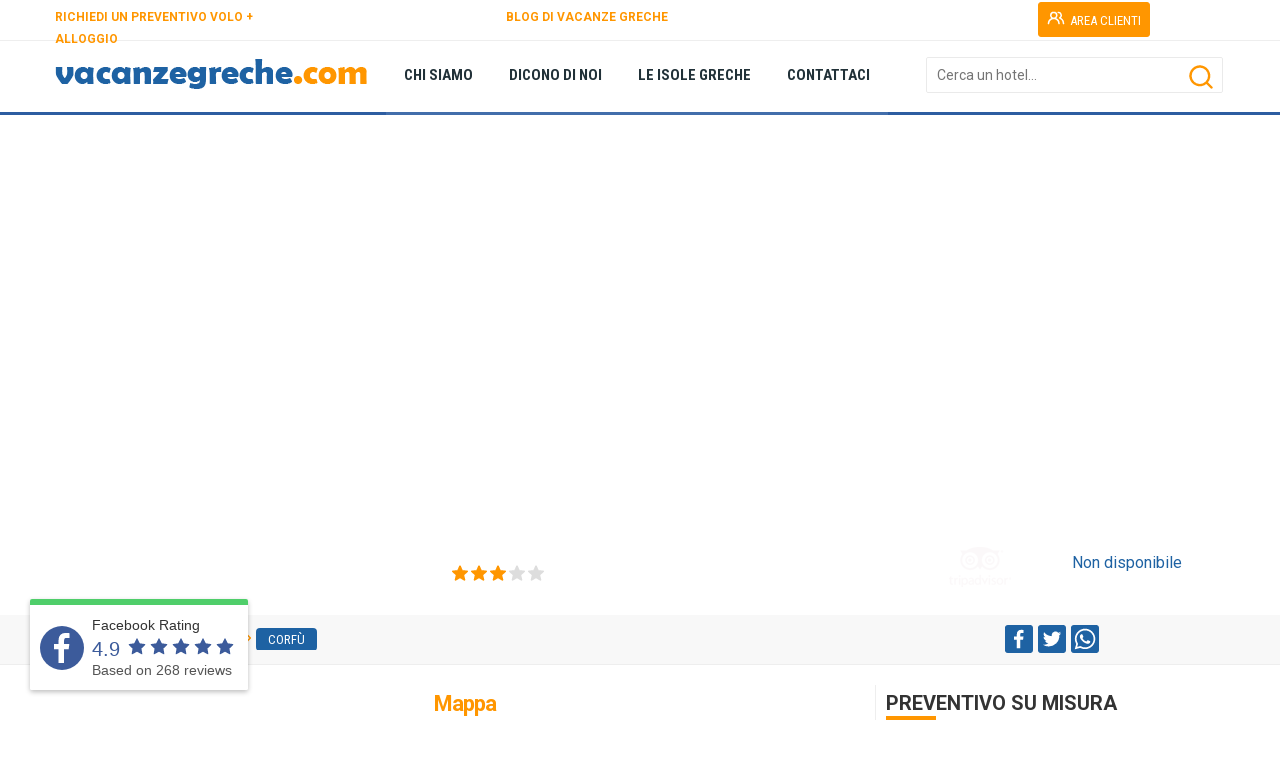

--- FILE ---
content_type: text/html; charset=utf-8
request_url: https://www.vacanzegreche.com/grecia/corfu/victor-studios---apartments.aspx
body_size: 30883
content:


<!doctype html>
<html lang="it">
<head id="ctl00_Head1"><meta http-equiv="content-type" content="text/html; charset=utf-8" />
    <meta name="generator" content="GajaWebSuite 2020.Q3.005" />  
<!-- Global site tag (gtag.js) - Google Analytics -->
<script async src="https://www.googletagmanager.com/gtag/js?id=UA-4076596-25"></script>
<script>
  window.dataLayer = window.dataLayer || [];
  function gtag(){dataLayer.push(arguments);}
  gtag('js', new Date());

  gtag('config', 'UA-4076596-25');
</script>
 
<!--Start of Tawk.to Script-->
<script type="text/javascript">
var Tawk_API=Tawk_API||{}, Tawk_LoadStart=new Date();
(function(){
var s1=document.createElement("script"),s0=document.getElementsByTagName("script")[0];
s1.async=true;
s1.src='https://embed.tawk.to/661843c81ec1082f04e161be/1hr7chi8o';
s1.charset='UTF-8';
s1.setAttribute('crossorigin','*');
s0.parentNode.insertBefore(s1,s0);
})();
</script>
<!--End of Tawk.to Script--> 
<script>  
<!-- Google tag (gtag.js) -->
<script async src="https://www.googletagmanager.com/gtag/js?id=AW-1044114411">
</script>
<script>
  window.dataLayer = window.dataLayer || [];
  function gtag(){dataLayer.push(arguments);}
  gtag('js', new Date());

  gtag('config', 'AW-1044114411');
</script></script>  
<meta name="description" content="" /> 
<meta property="og:title" content="Victor Studios & Apartments - VacanzeGreche  - Il tuo portale per la GRECIA" /> 
<meta property="og:description" content="" /> 
<meta property="twitter:title" content="Victor Studios & Apartments - VacanzeGreche  - Il tuo portale per la GRECIA" /> 
<meta property="twitter:description" content="" /> 
<meta property="og:image" content="https://www.vacanzegreche.com/public/img/data/D840E317A887C4128902021D63FD0E0F.jpg" /> 
<meta property="twitter:image" content="https://www.vacanzegreche.com/public/img/data/D840E317A887C4128902021D63FD0E0F.jpg" /> 
<link rel="image_src" href="https://www.vacanzegreche.com/public/img/data/D840E317A887C4128902021D63FD0E0F.jpg" /> 
<meta property="og:url" content="https://www.vacanzegreche.com/grecia/corfu/victor-studios---apartments.aspx" /> 
<meta property="twitter:url" content="https://www.vacanzegreche.com/grecia/corfu/victor-studios---apartments.aspx" /> 
<meta property="og:type" content="article" /> 
<meta name="keywords" content="" /> 
<link rel="canonical" href="https://www.vacanzegreche.com/grecia/corfu/victor-studios---apartments.aspx" /> 
<link rel="apple-touch-icon" sizes="57x57" href="https://www.vacanzegreche.com/public/img/icone/apple-icon-57x57.png" /> 
<link rel="apple-touch-icon" sizes="60x60" href="https://www.vacanzegreche.com/public/img/icone/apple-icon-60x60.png" /> 
<link rel="apple-touch-icon" sizes="72x72" href="https://www.vacanzegreche.com/public/img/icone/apple-icon-72x72.png" /> 
<link rel="apple-touch-icon" sizes="76x76" href="https://www.vacanzegreche.com/public/img/icone/apple-icon-76x76.png" /> 
<link rel="apple-touch-icon" sizes="114x114" href="https://www.vacanzegreche.com/public/img/icone/apple-icon-114x114.png" /> 
<link rel="apple-touch-icon" sizes="120x120" href="https://www.vacanzegreche.com/public/img/icone/apple-icon-120x120.png" /> 
<link rel="apple-touch-icon" sizes="144x144" href="https://www.vacanzegreche.com/public/img/icone/apple-icon-144x144.png" /> 
<link rel="apple-touch-icon" sizes="152x152" href="https://www.vacanzegreche.com/public/img/icone/apple-icon-152x152.png" /> 
<link rel="apple-touch-icon" sizes="180x180" href="https://www.vacanzegreche.com/public/img/icone/apple-icon-180x180.png" /> 
<link rel="icon" type="image/png" sizes="512x512" href="https://www.vacanzegreche.com/public/img/icone/android-icon-512x512.png" /> 
<link rel="icon" type="image/png" sizes="192x192" href="https://www.vacanzegreche.com/public/img/icone/android-icon-192x192.png" /> 
<link rel="icon" type="image/png" sizes="16x16" href="https://www.vacanzegreche.com/public/img/icone/favicon-16x16.png" /> 
<link rel="icon" type="image/png" sizes="32x32" href="https://www.vacanzegreche.com/public/img/icone/favicon-32x32.png" /> 
<link rel="icon" type="image/png" sizes="96x96" href="https://www.vacanzegreche.com/public/img/icone/favicon-96x96.png" /> 
<link rel="manifest" href="https://www.vacanzegreche.com/manifest.json" /> 
<meta name="msapplication-TileImage" content="https://www.vacanzegreche.com/public/img/icone/ms-icon-144x144.png" /> 




<script>function loadCss(href, before, media, callback) { "use strict"; var ss = window.document.createElement("link"); var ref = before || window.document.getElementsByTagName("script")[0]; var sheets = window.document.styleSheets; ss.rel = "stylesheet"; ss.href = href; ss.media = "only x"; if (callback) { ss.onload = callback } ref.parentNode.insertBefore(ss, ref); ss.onloadcssdefined = function (cb) { var defined; for (var i = 0; i < sheets.length; i++) { if (sheets[i].href && sheets[i].href === ss.href) { defined = true } } if (defined) { cb() } else { setTimeout(function () { ss.onloadcssdefined(cb) }) } }; ss.onloadcssdefined(function () { ss.media = media || "all" }); return ss }</script>
<script>function loadJs(a) { void 0 === window.javascripts && (window.javascripts = []), window.javascripts.push(a); var b = function (a) { var c = document.createElement("script"); c.src = a, c.onload = function () { c.onload = null, window.javascripts.length > 0 && b(window.javascripts.shift()) }, document.getElementsByTagName("head")[0].appendChild(c) }; window.javascripts.length > 0 && (document.onreadystatechange = function () { "complete" === document.readyState && (document.onreadystatechange = null, b(window.javascripts.shift())) }) }</script>
<!-- CSS --> 
<link href="https://www.vacanzegreche.com/public/core/css/gaja-core-css.css?v=2020.Q3.005" type="text/css" rel="stylesheet" /> 
<link href="https://www.vacanzegreche.com/public/themes/temacorrente/css/gaja-tema-css-422.css" type="text/css" rel="stylesheet" /> 
<script>loadCss('https://www.vacanzegreche.com/public/core/plugin/slider.revolution.v5/css/settings.css')</script> 
<script>loadCss('https://www.vacanzegreche.com/app/risorsa-slider-detail-carousel/assets/navigation.css')</script> 
<script>loadCss('https://www.vacanzegreche.com/app/risorsa-slider-detail-carousel/assets/layers.css')</script> 
<link href="https://www.vacanzegreche.com/public/loader/vacanzegreche/vacanzegreche.css" rel="stylesheet" type="text/css" /> 
<link href="https://www.vacanzegreche.com/public/themes/temacorrente/css/gaja-tema-desktop-422.css" type="text/css" rel="stylesheet" /> 
<link href="https://www.vacanzegreche.com/public/themes/temacorrente/css/gaja-template-css-1-291.css" type="text/css" rel="stylesheet" /> 
<link href="https://www.vacanzegreche.com/public/themes/temacorrente/css/gaja-apps-template-1-932.css" rel="stylesheet" type="text/css" />  
<title>
	Victor Studios & Apartments - VacanzeGreche  - Il tuo portale per la GRECIA
</title></head>
<body id="gajabody5" class="gajabody gajabody-desktop">
<form name="aspnetForm" method="post" action="/grecia/corfu/victor-studios---apartments.aspx" id="aspnetForm">
<div>
<input type="hidden" name="__EVENTTARGET" id="__EVENTTARGET" value="" />
<input type="hidden" name="__EVENTARGUMENT" id="__EVENTARGUMENT" value="" />
<input type="hidden" name="__VIEWSTATE" id="__VIEWSTATE" value="/[base64]/[base64]/[base64]" />
</div>

<script type="text/javascript">
//<![CDATA[
var theForm = document.forms['aspnetForm'];
if (!theForm) {
    theForm = document.aspnetForm;
}
function __doPostBack(eventTarget, eventArgument) {
    if (!theForm.onsubmit || (theForm.onsubmit() != false)) {
        theForm.__EVENTTARGET.value = eventTarget;
        theForm.__EVENTARGUMENT.value = eventArgument;
        theForm.submit();
    }
}
//]]>
</script>


<script src="/WebResource.axd?d=TS_lUqUeXMS-y3wqcRoKGj1hgO_zh8b09Df64KMVzorq-cNiDBgKdO86lYJqSIVnwYziT6WO5eHr8XeoQ-pGTSOrYOg1&amp;t=638901843720898773" type="text/javascript"></script>


<script src="/ScriptResource.axd?d=ggGmoXyQZYD9VsKcHF96bRZH4gsYWrpgF5AA0QMh3SFbTI90pMLPi2O6_flCm1Vhqc_jC-RuF_VTL7NmnY_5ibxWF28xT_shwYdw-iSBR8pZKhcTba5UIpNqMdaKaJ6L2sqw25qpMMMeq-9O-A8i4wx1X_s1&amp;t=32e5dfca" type="text/javascript"></script>
<script src="/ScriptResource.axd?d=asLd5dJBhRHOIamEjsHDG6mtmFWs9-IlovrbBaAVTig_C81gHWMIjPDwcsVMS_c7sh4tiQ7dGgBstGvs8ZDrwlHDR7jxrC7ExM34Ya4CLrChm4ZBiGDmhxz8WT_HhoU0xU2TTsK8uLSEr782xkSmU1KCbeRakDc5Ea7WzOXjwEVxAZgA0&amp;t=32e5dfca" type="text/javascript"></script>
<div>

	<input type="hidden" name="__VIEWSTATEGENERATOR" id="__VIEWSTATEGENERATOR" value="CA0B0334" />
	<input type="hidden" name="__EVENTVALIDATION" id="__EVENTVALIDATION" value="/wEdAGJL5bGziK6Sx+0hO9EC0X5gA/8nC74WLNCKspW+ADfEgiAQGGU9QPalw/2/u+UaM8YBc2wb18RhSp/niUPLfPC8DLY3/cbIM1rBxjXKFQIYxxZQKzvTt2NFwgcawMGmoKU35QrxBW3CEFqURNjzylrd/+kwj22nAF+Kvd5uqd8b75T4SWlKvKy31No5sVtuFmFmWd/OiKQ44OR8NE00IwG3DlME45XkwTfDoflHdwH5C2iQN9ypYsj9StoijNKTDPRiRrE6M7QgWtxh/RkK4gApSr328QGsaMEjLsj9gY+Rly12ffdakesUUeyHc261XqkX5vyr7XehtNff31F2wszwg5z3/6PNuGJ+s9HNEaJDPEdFmEcK60WLwKHGWAwuWW5upFyy1GV9LX3VwMG4p13cbKs7HOELJE7+DOQXhGNGIUY0VkyQoZDctekmnko8YC/eUS3QVojBxWT78vDWI4xItIqTNlfTiDZXncV0NfW1QHbTOhLfLbHeqCTY8fhjP/J+gP7zyvQ2yWRSy0vuKucehVnGeSyE3ok+HM3UTbf/Zre46Fpy+2SDJt9T4WaWUXiksGJr4sU24BQ0yIh8hSUEzBb1gKFGE3Orbn00MakfNFNRFNe7ESv/tKj5TKqsk1Tbqjb0hQWwe4FDc2kzTs3H3qHakBeaHgX2Ox8JnwCmYGnVBJ4ghJdeGImyUbpx7vA7IQRoKBrGpEjvjWLKJb33DkqDR4jfWzupWso4NTWU0zlL8QZ1scgRbVSbziPzoyeMKvYp/[base64]/7nK8Z8LRwfZvXtHB0YZsNqlYfQ2ZiBfzeTD8po6jgFp3NZYwrfo4DSA2hr3eS/lI1oTmIMGq9AbK7IG2cZ5tDXQDYFpa5DnhY6TmxwiG+SKLtCJNe13G+EoXBDSZw+hj2g0w7ZNKBa28G521CnFZ1JOg42IZbeJXIeuEibya/hJG7uvaEKedUJ6eQ+m7SR3jQ5s0I1W48jvbtr5TsO0gfauO56qdJhc16QwLSo99c4bpp2bxJZzmB23OgA5pPGuPMgTA0TB0wlxtj2MO8UH1iR/7yIVEzoAw5bFdUmBAJ+N9zavnTNWKc1Y7PsV9flZDKA2+rf2I1dO5g1+mXRKm/2F6HBzjXFzCjk6jtSQ7k8+ISYDDk6l0SUP2SBjAwGYQEPloh4rAHJvsnWvolYaTdudq0gEEj9sdJXlOZE1QdeiklpS7/aI/WS/wRiB9xScIP5VbBtx7tyI18y8TCppmf2xdhOAOTiBO3VDWDcM4mFWGmaaYmHyyirOuE9iidSrUUv/mQeiXVSwHK/yptvIQ2RlqXEpAF+UOqnPiYDVS6/xo+Vh7oLYfV+O+diyClcqTiggNGLD7qtv4/DciZBan2itqAD8mIm8jU+lbUIhlt8gyLIwL3ZL3zlO5WMwX0IdvKiRx+u1AJS1FT7DBDnbUcSBkS3WDZojhf3jtLUcm7LL8wu47QTnJNp/D1R8ZTod7nsCzlau7hJwp421c/DCTseqNNu1xQ1SNkK93BhG4p1oIQxD7hGys3Kt8HgG0uZwcAS3+X3llL03UuXz5vb3JCFuZsAV2N0WLRMe0XqfyzmSIwPTv7wYRzN4xv8jroTCg6hERAEw/T4AQj3aJcjxWu3y7yFK1TzWcKDZZH4jMjAL04f0efuK0iQImlHjHJQqWFXw7isQTU2ocWIm8wjFzGsA2XssxbikraYqZGJntzQOht0fe0THzIu3C9I22a0cUHFuQz/t6uYXOmL7XssXUm/23qAig8Ul1U4iOYYCzOzIjEbp0zMcXBxnl3s98xE2VhYd4" />
</div>
<script type="text/javascript">
//<![CDATA[
Sys.WebForms.PageRequestManager._initialize('ctl00$GajaScriptManager', 'aspnetForm', ['tctl00$zonHeader$zona_header1$ctl01$ctl00$myUpdateRicerca','','tctl00$zonContent$zona_content1$ctl05$ctl03$ctl00$myUpdateForm','','tctl00$zonContent$zona_content1$ctl07$ctl00$myUpdateForm',''], [], [], 90, 'ctl00');
//]]>
</script>

<div class="gajapage_container">
<!-- GAJAPAGE -->
<div id="ctl00_gajapage" class="fullwidth desktop default">
<!-- HEADER -->

    <!-- PRELOADER --><div id="preloader">    <div id="particles-background" class="vertical-centered-box"></div>
    <div id="particles-foreground" class="vertical-centered-box"></div>

    <div class="vertical-centered-box">
        <div class="content">
            <div class="loader-circle"></div>
            <div class="loader-line-mask">
                <div class="loader-line"></div>
            </div>
            <img id="loader-logo" src="https://www.vacanzegreche.com/public/loader/vacanzegreche/vacanzegreche_loader.png" />
        </div>
    </div></div><!-- / PRELOADER -->
    <div id="ctl00_zonTHeader_zona_theader_theader_avvisoesteso" class="theader_avvisoesteso gaja-display-none">
    
</div>

<div id="theader_esteso5" class="theader_esteso">
    <div id="theader_top" class="theader_top"></div>
    <div id="theader5" style="height:40px;" class="theader gaja-dark">
      <div id="ctl00_zonTHeader_zona_theader_container" class="theader-container" style="height:40px;">
          <div id="modulo1662" data-gajaname="Pulsante39" class="gaja-modulo gaja-btn-secondary-modulo" style="top:2px;left:978px;position:absolute;z-index:0;width:121px;height:37px;">
    <div class="gaja-modulo-container gaja-align-center"><a id="gaja-lnk506"  href="https://www.vacanzegreche.com/area-clienti-prenotazioni.aspx"  class="gaja-lnk gaja-btn gaja-btn-sm gaja-btn-secondary gaja-btn-svg-cont"><span class="gaja-btn-svg gaja-btn-svg-left"><svg class="svg-btn" xmlns="http://www.w3.org/2000/svg" viewBox="0 0 24 24"><path d="M12.3,12.22A4.92,4.92,0,0,0,14,8.5a5,5,0,0,0-10,0,4.92,4.92,0,0,0,1.7,3.72A8,8,0,0,0,1,19.5a1,1,0,0,0,2,0,6,6,0,0,1,12,0,1,1,0,0,0,2,0A8,8,0,0,0,12.3,12.22ZM9,11.5a3,3,0,1,1,3-3A3,3,0,0,1,9,11.5Zm9.74.32A5,5,0,0,0,15,3.5a1,1,0,0,0,0,2,3,3,0,0,1,3,3,3,3,0,0,1-1.5,2.59,1,1,0,0,0-.5.84,1,1,0,0,0,.45.86l.39.26.13.07a7,7,0,0,1,4,6.38,1,1,0,0,0,2,0A9,9,0,0,0,18.74,11.82Z"/></svg></span><span class="gaja-btn-caption">AREA CLIENTI</span></a></div>

</div>
<div id="ctl00_zonTHeader_zona_theader_ctl01_box" style="display:none">
    
</div>
<div id="modulo1663" data-gajaname="Paragrafo102bis" class="gaja-modulo gaja-text-default-modulo" style="top:5px;left:659px;position:absolute;z-index:0;width:311px;height:28px;">
    <div class="gaja-modulo-container gaja-text-default"></div>

</div>
<div id="modulo98" data-gajaname="Paragrafo7" class="gaja-modulo gaja-text-default-modulo" style="top:6px;left:0px;position:absolute;z-index:0;width:258px;height:39px;">
    <div class="gaja-modulo-container gaja-text-default"><div id="gajahtml98" class="gaja-html"><p><strong><span style="font-size: 12px;"><a style="color:#ff9600" href="https://www.vacanzegreche.com/preventivo-volo-alloggio.aspx" class="gaja-lnk">RICHIEDI UN PREVENTIVO VOLO + ALLOGGIO</a> </span></strong></p></div></div>

</div>
<div id="modulo1511" data-gajaname="Paragrafo93bis" class="gaja-modulo gaja-text-default-modulo" style="top:6px;left:451px;position:absolute;z-index:0;width:184px;height:39px;">
    <div class="gaja-modulo-container gaja-text-default"><div id="gajahtml1511" class="gaja-html"><p><strong><span style="font-size: 12px;"><a style="color:#ff9600" href="https://www.vacanzegreche.com/blog.aspx" class="gaja-lnk">BLOG DI VACANZE GRECHE</a></span></strong></p></div></div>

</div>
<div id="modulo45" data-gajaname="SelezioneLingua1" class="gaja-modulo cms-language-right" style="top:6px;left:1114px;position:absolute;z-index:162;width:42px;height:32px;">
    <div class="dropdown"><a href="#" class="dropdown-toggle gaja-lnk-language flag flag-" data-toggle="dropdown"><span class="testo-main"></span></a><ul role="menu" class="dropdown-menu "></ul></div>

</div>

      </div>
    </div>
    <div id="theader_bottom" class="theader_bottom"></div>
    
</div>



    <div id="header_esteso5" class="header_esteso header-fixed">
    <div id="ctl00_zonHeader_zona_header1_header_avvisoesteso" class="header_avvisoesteso gaja-display-none">
        
    </div>
    <div id="header_top" class="header_top"></div>
    <header id="header5" class="header gaja-light">
      <div id="ctl00_zonHeader_zona_header1_container" class="header-container" style="height:100%">
          <div id="modulo22" data-gajaname="MenuHeader" class="gaja-modulo cms-dropdown-underline" style="top:0px;left:331px;position:absolute;z-index:0;width:679px;height:70px;">
    <div id="ctl00_zonHeader_zona_header1_ctl00_ctl00_box">
<ul  class="gaja-nav-ul gaja-nav-h"><li id="gaja-nav-li937" class="gaja-nav-li"><span></span><a id="gaja-lnk311"  href="https://www.vacanzegreche.com/chi-siamo.aspx" gaja-iddropdown="p6" class="gaja-lnk"><span class="title">CHI SIAMO</span></a></li><li id="gaja-nav-li939" class="gaja-nav-li"><span></span><a id="gaja-lnk312"  href="https://www.vacanzegreche.com/dicono-di-noi.aspx" gaja-iddropdown="p46" class="gaja-lnk"><span class="title">DICONO DI NOI</span></a></li><li id="gaja-nav-li989" class="gaja-nav-li"><span></span><a id="gaja-lnk331"  href="https://www.vacanzegreche.com/blog.aspx" gaja-iddropdown="g70" class="gaja-lnk"><span class="title">LE ISOLE GRECHE</span></a></li><li id="gaja-nav-li26" class="gaja-nav-li"><span></span><a id="gaja-lnk17"  href="https://www.vacanzegreche.com/contattaci.aspx" gaja-iddropdown="p8" class="gaja-lnk"><span class="title">CONTATTACI</span></a></li></ul></div>

</div>
<div id="modulo938" data-gajaname="Ricerca2" class="gaja-modulo cms-search-top" style="top:16px;left:871px;position:absolute;z-index:5;width:297px;height:54px;margin-bottom:15px;">
    <div id="ctl00_zonHeader_zona_header1_ctl01_ctl00_myUpdateRicerca">
	
            <div class="gaja-form-body gaja-form-default"><div class="gaja-form-item"><div class="gaja-div-txtsearch"><label class="gaja-field gaja-col-100"><input name="ctl00$zonHeader$zona_header1$ctl01$ctl00$gajasearch938" type="text" id="gajasearch938" class="gaja-search" data-content="" placeholder="Cerca un hotel..." data-placement="top" data-tipocatalogo="-1" data-tiponews="-1" data-idrefer="5" data-idnazione="108" data-lang="it-IT" data-tipodato="9" data-idpagina="5" data-name="gajasearch938" style="width:100%;" /><span></span></label></div><a id="gaja-btn-search938" onclick="ClickSearch('gajasearch938')" class="gaja-ico-search gaja-btn-click"><svg class="svg-btn" style="fill:#FF9600" xmlns="http://www.w3.org/2000/svg" viewBox="0 0 24 24"><path d="M21.71,20.29,18,16.61A9,9,0,1,0,16.61,18l3.68,3.68a1,1,0,0,0,1.42,0A1,1,0,0,0,21.71,20.29ZM11,18a7,7,0,1,1,7-7A7,7,0,0,1,11,18Z"/></svg></a></div></div>
            
</div>

</div>
<div id="ctl00_zonHeader_zona_header1_ctl02_box" style="display:none">
    
</div>
<div id="modulo13" data-gajaname="imaLogo" class="gaja-modulo gaja-img-modulo" style="top:18px;left:0px;position:absolute;z-index:0;width:345px;height:37px;">
    <div class="gaja-modulo-container gaja-align-left"><a id="gaja-lnk8"  href="https://www.vacanzegreche.com/default.aspx"  class="gaja-lnk"><img id="gajaimg13" class="gaja-img" src="https://www.vacanzegreche.com/public/img/website/header/header_vacanzegreche.png" alt="Vacanze Greche"  /></a></div>


</div>

      </div>
    </header>
    <div id="header_bottom" class="header_bottom"></div>
    
</div>
<div id="ctl00_zonHeader_zona_header1_pnlZoneAggiuntiveAssolute">
	

</div>

<!--/ FINE HEADER -->
<!-- CONTENT -->  

    <div id="ctl00_zonContent_zona_content1_pnlZoneAggiuntiveRelativeTop" class="zonaaddtop_esteso">
	
<div id="zona_estesa1" class="zona_estesa" style="min-height:500px;margin-top:0px;z-index:0;width:100%"><div id="zona_back1"  class="zona_back bg-overlay-gradient-black-1" style="height:100%;width:100%;position:absolute;top:0px;"><div id="ctl00_zonContent_zona_content1_ctl00_pnlBox" class="gaja-modulo-absolute">
    <!-- SLIDER-1 -->
<div id="rev_slider_1_1_wrapper" class="rev_slider_wrapper fullwidthbanner-container" data-alias="classic-carousel2" style="margin:0px auto;background-color:#fff;padding:0px;margin-top:0px;margin-bottom:0px;">
    <div id="rev_slider_1_1" class="rev_slider fullwidthabanner" style="display:none;" data-version="5.0.7">
        <ul>
<!-- /SLIDER-1 -->
    
    <!-- SLIDER-2 --> 
        </ul>
        <div class="tp-static-layers"></div>
        <div class="tp-bannertimer" style="height: 7px; background-color: rgba(255, 255, 255, 0.25);"></div>
    </div>
</div>
<!-- /SLIDER-2 -->
</div>

</div><div id="zona1" gaja-idzona="1" class="gaja-zonaaggiuntiva zona-container gaja-light" style="min-height:500px;z-index:0;clear:both; float:none;margin:auto"><div id="modulo37" data-gajaname="Immagine5" class="gaja-modulo gaja-img-modulo" style="top:409px;left:881px;position:absolute;z-index:0;width:283px;height:89px;">
    <div class="gaja-modulo-container gaja-align-center"><img id="gajaimg37" class="gaja-img" src="https://www.vacanzegreche.com/public/img/website/header/trip_back3.png" alt="Vacanze Greche"  /></div>


</div>
<div id="modulo39" data-gajaname="Plugin2" class="gaja-modulo cms-plugin-tripadvisor" style="bottom:7px;left:994px;position:absolute;z-index:2;width:156px;height:80px;">
    <div id="ctl00_zonContent_zona_content1_ctl02_ctl00_ctl00_pnlBox" class="gaja-modulo-absolute">
    <div class="plugin-nd" style="width:100%; display:block; text-align:center; color:#1e62a3; padding-top:25px;">Non disponibile</div>
</div>



</div>
<div id="modulo33" data-gajaname="Etichetta5" class="gaja-modulo gaja-label-default" style="top:435px;left:1px;position:absolute;z-index:0;width:872px;height:44px;">
    <div class="gaja-modulo-container"><div id="divetichetta33"><H2 class="gaja-margin-top-none"  style="padding:2px;font-family:'Roboto';font-size:32px;white-space:normal;font-weight:700;color:#FFFFFF;line-height:36px;letter-spacing:-1px;text-align:left;">Victor Studios & Apartments <div class="gaja-stars"><div class="gaja-div-star"><div class="gaja-svg-star"></div></div><div class="gaja-div-star"><div class="gaja-svg-star"></div></div><div class="gaja-div-star"><div class="gaja-svg-star"></div></div><div class="gaja-div-star"><div class="gaja-svg-star-empty"></div></div><div class="gaja-div-star"><div class="gaja-svg-star-empty"></div></div></div></H2></div><div class="gaja-label-underline"></div> </div>

</div>
</div></div><div id="zona_estesa2" class="zona_estesa" style="min-height:50px;margin-top:0px;z-index:10;width:100%"><div id="zona_back2"  class="zona_back" style="height:100%;width:100%;position:absolute;top:0px;"></div><div id="zona2" gaja-idzona="2" class="gaja-zonaaggiuntiva zona-container gaja-light" style="min-height:50px;z-index:10;clear:both; float:none;margin:auto"><div id="modulo1456" data-gajaname="LayoutFlottante106" class="gaja-layout" style="top:0px;left:0px;float:left;position:relative;z-index:0;width:100%;min-height:30px;">
<div  id="gaja-col-id-1-1456" class="gaja-col-sort gaja-border-box gaja-col-nolast gaja-col-350fix"><div  id="gaja-col-idlayout1-1456" class="gaja-layout-col gaja-layout-col-online" gaja-idlayout="1456" gaja-col="1" ><div id="modulo2467" data-gajaname="Breadcrumb28" class="gaja-modulo cms-breadcrumb-vacanzegreche-modulo gaja-col-100" style="float:left;margin-top:0px;margin-bottom:0px;position:relative;z-index:0;width:100%;padding-top:10px;">
    <div class="gaja-modulo-container gaja-align-left cms-breadcrumb-vacanzegreche"><ol itemscope itemtype="https://schema.org/BreadcrumbList" class="cms-breadcrumb-vacanzegreche"><li itemprop="itemListElement" itemscope itemtype = "https://schema.org/ListItem" class="gaja-livello-1"><a itemprop="item" class="gaja-lnk" href="https://www.vacanzegreche.com"><span itemprop="name">Home</span></a><meta itemprop="position" content="1" /></li><li itemprop="itemListElement" itemscope itemtype = "https://schema.org/ListItem" class="gaja-livello-3"><a itemprop="item" class="gaja-lnk" href="https://www.vacanzegreche.com/grecia.aspx"><span itemprop="name">Isole greche</span></a><meta itemprop="position" content="2" /></li><li itemprop="itemListElement" itemscope itemtype = "https://schema.org/ListItem" class="gaja-livello-4"><a itemprop="item" class="gaja-lnk" href="https://www.vacanzegreche.com/grecia/corfu.aspx"><span itemprop="name">Corfù</span></a><meta itemprop="position" content="3" /></li></ol></div>

</div>
</div></div><div  id="gaja-col-id-2-1456" class="gaja-col-sort gaja-border-box gaja-col-last gaja-col-350"><div  id="gaja-col-idlayout2-1456" class="gaja-layout-col gaja-layout-col-online" gaja-idlayout="1456" gaja-col="2" ><div id="modulo1464" data-gajaname="Condividi4" class="gaja-modulo gaja-col-100" style="float:left;margin-top:0px;margin-bottom:0px;position:relative;z-index:0;width:100%;padding-top:10px;padding-left:130px;">
    <div class="gaja-modulo-container gaja-box gaja-box-transparent"><div class="toolbar-social"><a rel="tooltip" data-placement="top" data-original-title="" style="margin-right:5px" target="_blank" href="https://www.facebook.com/sharer.php?u=https://www.vacanzegreche.com/grecia/corfu/victor-studios---apartments.aspx" class="gaja-lnk gaja-lnk-fb"><svg width="28" height="28"  style="fill:#FFFFFF;background:#1E62A3;padding:3px;border-radius:3px;" xmlns="http://www.w3.org/2000/svg" data-name="Layer 1" viewBox="0 0 24 24"><path d="M15.12,5.32H17V2.14A26.11,26.11,0,0,0,14.26,2C11.54,2,9.68,3.66,9.68,6.7V9.32H6.61v3.56H9.68V22h3.68V12.88h3.06l.46-3.56H13.36V7.05C13.36,6,13.64,5.32,15.12,5.32Z"/></svg></a><a rel="tooltip" data-placement="top" data-original-title="" style="margin-right:5px" target="_blank" href="https://www.twitter.com/share?url=https://www.vacanzegreche.com/grecia/corfu/victor-studios---apartments.aspx" class="gaja-lnk gaja-lnk-twitter"><svg width="28" height="28"  style="fill:#FFFFFF;background:#1E62A3;padding:3px;border-radius:3px;" xmlns="http://www.w3.org/2000/svg" data-name="Layer 1" viewBox="0 0 24 24"><path d="M22,5.8a8.49,8.49,0,0,1-2.36.64,4.13,4.13,0,0,0,1.81-2.27,8.21,8.21,0,0,1-2.61,1,4.1,4.1,0,0,0-7,3.74A11.64,11.64,0,0,1,3.39,4.62a4.16,4.16,0,0,0-.55,2.07A4.09,4.09,0,0,0,4.66,10.1,4.05,4.05,0,0,1,2.8,9.59v.05a4.1,4.1,0,0,0,3.3,4A3.93,3.93,0,0,1,5,13.81a4.9,4.9,0,0,1-.77-.07,4.11,4.11,0,0,0,3.83,2.84A8.22,8.22,0,0,1,3,18.34a7.93,7.93,0,0,1-1-.06,11.57,11.57,0,0,0,6.29,1.85A11.59,11.59,0,0,0,20,8.45c0-.17,0-.35,0-.53A8.43,8.43,0,0,0,22,5.8Z"/></svg></a><a rel="tooltip" data-placement="top" data-original-title="" style="margin-right:5px" target="_blank" href="https://api.whatsapp.com/send?phone=&text=+https%3a%2f%2fwww.vacanzegreche.com%2fgrecia%2fcorfu%2fvictor-studios---apartments.aspx" class="gaja-lnk gaja-lnk-whatsapp"><svg width="28" height="28"  style="fill:#FFFFFF;background:#1E62A3;padding:3px;border-radius:3px;" height="682pt" viewBox="-23 -21 682 682.66669" width="682pt" xmlns="http://www.w3.org/2000/svg"><path d="m544.386719 93.007812c-59.875-59.945312-139.503907-92.9726558-224.335938-93.007812-174.804687 0-317.070312 142.261719-317.140625 317.113281-.023437 55.894531 14.578125 110.457031 42.332032 158.550781l-44.992188 164.335938 168.121094-44.101562c46.324218 25.269531 98.476562 38.585937 151.550781 38.601562h.132813c174.785156 0 317.066406-142.273438 317.132812-317.132812.035156-84.742188-32.921875-164.417969-92.800781-224.359376zm-224.335938 487.933594h-.109375c-47.296875-.019531-93.683594-12.730468-134.160156-36.742187l-9.621094-5.714844-99.765625 26.171875 26.628907-97.269531-6.269532-9.972657c-26.386718-41.96875-40.320312-90.476562-40.296875-140.28125.054688-145.332031 118.304688-263.570312 263.699219-263.570312 70.40625.023438 136.589844 27.476562 186.355469 77.300781s77.15625 116.050781 77.132812 186.484375c-.0625 145.34375-118.304687 263.59375-263.59375 263.59375zm144.585938-197.417968c-7.921875-3.96875-46.882813-23.132813-54.148438-25.78125-7.257812-2.644532-12.546875-3.960938-17.824219 3.96875-5.285156 7.929687-20.46875 25.78125-25.09375 31.066406-4.625 5.289062-9.242187 5.953125-17.167968 1.984375-7.925782-3.964844-33.457032-12.335938-63.726563-39.332031-23.554687-21.011719-39.457031-46.960938-44.082031-54.890626-4.617188-7.9375-.039062-11.8125 3.476562-16.171874 8.578126-10.652344 17.167969-21.820313 19.808594-27.105469 2.644532-5.289063 1.320313-9.917969-.664062-13.882813-1.976563-3.964844-17.824219-42.96875-24.425782-58.839844-6.4375-15.445312-12.964843-13.359374-17.832031-13.601562-4.617187-.230469-9.902343-.277344-15.1875-.277344-5.28125 0-13.867187 1.980469-21.132812 9.917969-7.261719 7.933594-27.730469 27.101563-27.730469 66.105469s28.394531 76.683594 32.355469 81.972656c3.960937 5.289062 55.878906 85.328125 135.367187 119.648438 18.90625 8.171874 33.664063 13.042968 45.175782 16.695312 18.984374 6.03125 36.253906 5.179688 49.910156 3.140625 15.226562-2.277344 46.878906-19.171875 53.488281-37.679687 6.601563-18.511719 6.601563-34.375 4.617187-37.683594-1.976562-3.304688-7.261718-5.285156-15.183593-9.253906zm0 0" fill-rule="evenodd"/></svg></a></div></div>

</div>
</div></div></div>


</div></div>
</div>
<div id="content_esteso5" class="content_esteso" style="min-height:700px;">
    <div id="content_top" class="content_top"></div>
        <div id="content5" style="min-height:700px;" class="content gaja-light"> 
            <div id="ctl00_zonContent_zona_content1_container" class="content-container" style="min-height:700px;">
                <div id="modulo14" data-gajaname="LayoutFlottante1" class="gaja-layout" style="top:0px;left:0px;float:left;position:relative;z-index:0;width:100%;min-height:30px;margin-top:20px;margin-bottom:20px;">
<div data-sticky-top="no" data-sticky-parent="14" id="gaja-col-id-1-14" style="background-color:transparent;" class="gaja-col-sort gaja-border-box gaja-col-nolast gaja-col-350fix gaja-padding-laterale-5 gaja-sticky"><div  id="gaja-col-idlayout1-14" class="gaja-layout-col gaja-layout-col-online gaja-padding-5 gaja-border-box" gaja-idlayout="14" gaja-col="1" ><div id="modulo15" data-gajaname="Paragrafo2" class="gaja-modulo gaja-text-default-modulo gaja-col-100" style="float:left;margin-top:0px;margin-bottom:0px;position:relative;z-index:0;width:100%;">
    <div class="gaja-modulo-container gaja-text-default"><section class="gaja-sezione gaja-sezione-tipo6 gaja-sezione-datotipo77" id="gajasezione91850" ></section><section class="gaja-sezione gaja-sezione-tipo7 gaja-sezione-datotipo77" id="gajasezione138672" ><div class="gaja-title gaja-title-default gaja-align-center"><div class="gaja-title-topline"></div><H2 class="gaja-title-lbl">Mappa</H2><div class="gaja-title-underline"></div></div><div class="gaja-map-container "><iframe height="450" width="600" scrolling="no" frameborder="0" marginheight="0" marginwidth="0" src="https://www.vacanzegreche.com/pub-map.aspx?h=400&idparent=237&tipodiparent=0&infowindow=0"></iframe></div><div class="gaja-map-bigaddress "><a target = '_blank' href='https://www.google.com/maps?saddr&daddr=39.427455,19.94945'><div class="gaja-div-svg-26"><div class="gaja-svg-marker"></div></div> Corfu, Ag Georg</a></div></section></div>

</div>
</div></div><div data-sticky-top="80" data-sticky-parent="14" id="gaja-col-id-2-14" style="background-color:transparent;border-left:1px solid #EEEEEE;" class="gaja-col-sort gaja-border-box gaja-col-last gaja-col-350 gaja-padding-laterale-5 gaja-sticky"><div  id="gaja-col-idlayout2-14" class="gaja-layout-col gaja-layout-col-online gaja-padding-5 gaja-border-box" gaja-idlayout="14" gaja-col="2" ><div id="ctl00_zonContent_zona_content1_ctl05_ctl01_box" style="display:none">
    
</div>
<div id="modulo2485" data-gajaname="Titolo23bis" class="gaja-modulo cms-title-laterale-modulo gaja-col-100" style="float:left;margin-top:0px;margin-bottom:0px;position:relative;z-index:0;width:100%;padding-bottom:20px;">
    <div class="gaja-modulo-container"><div class="gaja-title cms-title-laterale gaja-align-left"><div class="gaja-title-topline"></div><H2 class="gaja-title-lbl">PREVENTIVO SU MISURA</H2><div class="gaja-title-underline"></div></div></div>

</div>
<div id="modulo2471" data-gajaname="Form120" class="gaja-modulo gaja-form-default gaja-col-100" style="float:left;margin-top:0px;margin-bottom:0px;position:relative;z-index:1;width:100%;padding-top:5px;">
    <div id="ctl00_zonContent_zona_content1_ctl05_ctl03_ctl00_box">
    <div id="ctl00_zonContent_zona_content1_ctl05_ctl03_ctl00_myUpdateForm">
	
        <div class="gaja-form-body"><div class="gaja-form-items"><div class="gaja-form-item gaja-first"><div class="gaja-form-group gaja-border-box  gaja-col-45"><label for="nome" class="gaja-label gaja-border-box gaja-col-100">Nome*</label><label class="gaja-field gaja-border-box gaja-col-100"><input name="ctl00$zonContent$zona_content1$ctl05$ctl03$ctl00$formfld2472" type="text" id="formfld2472" class="gaja-input" onblur="OnBlur()" style="width:100%;" /><label class="gaja-field-bottom gaja-border-box gaja-col-100"><span id="ctl00_zonContent_zona_content1_ctl05_ctl03_ctl00_lblerror2472"></span></label></label></div><div class="gaja-form-group gaja-border-box  gaja-col-10"><label class="gaja-field gaja-border-box gaja-col-100"></label></div><div class="gaja-form-group gaja-border-box  gaja-col-45"><label for="cognome" class="gaja-label gaja-border-box gaja-col-100">Cognome*</label><label class="gaja-field gaja-border-box gaja-col-100"><input name="ctl00$zonContent$zona_content1$ctl05$ctl03$ctl00$formfld2474" type="text" id="formfld2474" class="gaja-input" onblur="OnBlur()" style="width:100%;" /><label class="gaja-field-bottom gaja-border-box gaja-col-100"><span id="ctl00_zonContent_zona_content1_ctl05_ctl03_ctl00_lblerror2474"></span></label></label></div></div><div class="gaja-form-item "><div class="gaja-form-group gaja-border-box  gaja-col-45"><label for="email" class="gaja-label gaja-border-box gaja-col-100">Email*</label><label class="gaja-field gaja-border-box gaja-col-100"><input name="ctl00$zonContent$zona_content1$ctl05$ctl03$ctl00$formfld2475" type="text" id="formfld2475" class="gaja-input" onblur="OnBlur()" placeholder="Inserisci email " style="width:100%;" /><label class="gaja-field-bottom gaja-border-box gaja-col-100"><span id="ctl00_zonContent_zona_content1_ctl05_ctl03_ctl00_lblerror2475"></span></label></label></div><div class="gaja-form-group gaja-border-box  gaja-col-10"><label class="gaja-field gaja-border-box gaja-col-100"></label></div><div class="gaja-form-group gaja-border-box  gaja-col-45"><label for="telefono" class="gaja-label gaja-border-box gaja-col-100">Telefono*</label><label class="gaja-field gaja-border-box gaja-col-100"><input name="ctl00$zonContent$zona_content1$ctl05$ctl03$ctl00$formfld2477" type="text" id="formfld2477" class="gaja-input gaja-phone" onblur="OnBlur()" style="width:100%;" /><label class="gaja-field-bottom gaja-border-box gaja-col-100"><span id="ctl00_zonContent_zona_content1_ctl05_ctl03_ctl00_lblerror2477"></span></label></label></div></div><div class="gaja-form-item "><div class="gaja-form-group gaja-light gaja-border-box gaja-col-100"><label for="camere-e-posti" class="gaja-label gaja-border-box gaja-col-100">Camere e posti</label><label class="gaja-field gaja-border-box gaja-col-100"><a id="gajaPosti_2471" gaja-idtarget="posti2471" gaja-idmodulo="2471" class="gaja-comboposticamere gaja-shamcombo gaja-abs-popover">1 camera, 2 adulti</a><div id="posti2471" class="gaja-light gaja-abs-popover-content"><div class="gaja-form-posti gaja-form-items"><div style="width:100% !important" class="gaja-form-item gaja-padding-none"><select style="width:100% !important" id="selectRoom_2471" class="num-rooms gaja-combo-editor gaja-select-transparent"><option value="1">1 camera</option><option value="2">2 camere</option><option value="3">3 camere</option><option value="4">4 camere</option></select></div><div class="booking-camera gaja-combo-small booking-camera1_2471"><div class="gaja-form-item gaja-padding-none"><label for="title" class="gaja-label gaja-border-box  gaja-col-100"><b>Camera 1</b></label></div><div class="gaja-form-item gaja-padding-none"><div class="gaja-form-group-overlay gaja-border-box gaja-col-100"><label class="adulti-label">Adulti <span class="text-muted">+18</span></label><input name="ctl00$zonContent$zona_content1$ctl05$ctl03$ctl00$selectAdulti1_2471" type="text" value="2" readonly="readonly" id="selectAdulti1_2471" class="gaja-input gaja-touchspin gaja-select-adulti" data-tipo="numero" data-min="1" data-max="6" data-inc="1" gaja-idmoduloazione="2471" style="width:40px;" /></div><div class="gaja-form-group-overlay gaja-border-box gaja-col-100"><label class="bambini-label">Bambini <span class="text-muted">0-17</span> </label><input name="ctl00$zonContent$zona_content1$ctl05$ctl03$ctl00$selectBambini1_2471" type="text" value="0" readonly="readonly" id="selectBambini1_2471" class="gaja-input gaja-touchspin gaja-select-bambini" data-tipo="numero" data-min="0" data-max="3" data-inc="1" gaja-idmoduloazione="2471" style="width:40px;" /></div><div style="display:none" id="divEtaBambini1_2471" class="gaja-form-group-overlay gaja-border-box gaja-col-100 gaja-eta-bambini"><div id="boxEta1_1_2471" style="display:none" class="gaja-form-group-overlay gaja-border-box gaja-col-100"><label class="bambini-label">Età bambino 1 </label><div class="input-group bootstrap-touchspin"><input name="ctl00$zonContent$zona_content1$ctl05$ctl03$ctl00$selectEta1_1_2471" type="text" value="10" readonly="readonly" id="selectEta1_1_2471" class="gaja-input gaja-touchspin etabambini-select" data-tipo="numero" data-min="0" data-max="17" data-inc="1" gaja-idmoduloazione="2471" style="width:40px;" /></div></div><div id="boxEta1_2_2471" style="display:none" class="gaja-form-group-overlay gaja-border-box gaja-col-100"><label class="bambini-label">Età bambino 2 </label><div class="input-group bootstrap-touchspin"><input name="ctl00$zonContent$zona_content1$ctl05$ctl03$ctl00$selectEta1_2_2471" type="text" value="10" readonly="readonly" id="selectEta1_2_2471" class="gaja-input gaja-touchspin etabambini-select" data-tipo="numero" data-min="0" data-max="17" data-inc="1" gaja-idmoduloazione="2471" style="width:40px;" /></div></div><div id="boxEta1_3_2471" style="display:none" class="gaja-form-group-overlay gaja-border-box gaja-col-100"><label class="bambini-label">Età bambino 3 </label><div class="input-group bootstrap-touchspin"><input name="ctl00$zonContent$zona_content1$ctl05$ctl03$ctl00$selectEta1_3_2471" type="text" value="10" readonly="readonly" id="selectEta1_3_2471" class="gaja-input gaja-touchspin etabambini-select" data-tipo="numero" data-min="0" data-max="17" data-inc="1" gaja-idmoduloazione="2471" style="width:40px;" /></div></div></div></div></div><div id="booking-camera2_2471" style="display:none" class="booking-camera gaja-combo-small booking-camera2_2471"><div class="gaja-form-item gaja-padding-none"><label for="title" class="gaja-label gaja-border-box  gaja-col-100"><b>Camera 2</b></label></div><div class="gaja-form-item gaja-padding-none"><div class="gaja-form-group-overlay gaja-border-box gaja-col-100"><label class="adulti-label">Adulti <span class="text-muted">+18</span></label><input name="ctl00$zonContent$zona_content1$ctl05$ctl03$ctl00$selectAdulti2_2471" type="text" value="0" readonly="readonly" id="selectAdulti2_2471" class="gaja-input gaja-touchspin gaja-select-adulti" data-tipo="numero" data-min="1" data-max="6" data-inc="1" gaja-idmoduloazione="2471" style="width:40px;" /></div><div class="gaja-form-group-overlay gaja-border-box gaja-col-100"><label class="bambini-label">Bambini <span class="text-muted">0-17</span></label><input name="ctl00$zonContent$zona_content1$ctl05$ctl03$ctl00$selectBambini2_2471" type="text" value="0" readonly="readonly" id="selectBambini2_2471" class="gaja-input gaja-touchspin gaja-select-bambini" data-tipo="numero" data-min="0" data-max="3" data-inc="1" gaja-idmoduloazione="2471" style="width:40px;" /></div><div style="display:none" id="divEtaBambini2_2471" class="gaja-form-group-overlay gaja-border-box gaja-col-100 gaja-eta-bambini"><div id="boxEta2_1_2471" style="display:none" class="gaja-form-group-overlay gaja-border-box gaja-col-100"><label class="bambini-label">Età bambino 1 </label><div class="input-group bootstrap-touchspin"><input name="ctl00$zonContent$zona_content1$ctl05$ctl03$ctl00$selectEta2_1_2471" type="text" value="10" readonly="readonly" id="selectEta2_1_2471" class="gaja-input gaja-touchspin etabambini-select" data-tipo="numero" data-min="0" data-max="17" data-inc="1" gaja-idmoduloazione="2471" style="width:40px;" /></div></div><div id="boxEta2_2_2471" style="display:none" class="gaja-form-group-overlay gaja-border-box gaja-col-100"><label class="bambini-label">Età bambino 2 </label><div class="input-group bootstrap-touchspin"><input name="ctl00$zonContent$zona_content1$ctl05$ctl03$ctl00$selectEta2_2_2471" type="text" value="10" readonly="readonly" id="selectEta2_2_2471" class="gaja-input gaja-touchspin etabambini-select" data-tipo="numero" data-min="0" data-max="17" data-inc="1" gaja-idmoduloazione="2471" style="width:40px;" /></div></div><div id="boxEta2_3_2471" style="display:none" class="gaja-form-group-overlay gaja-border-box gaja-col-100"><label class="bambini-label">Età bambino 3 </label><div class="input-group bootstrap-touchspin"><input name="ctl00$zonContent$zona_content1$ctl05$ctl03$ctl00$selectEta2_3_2471" type="text" value="10" readonly="readonly" id="selectEta2_3_2471" class="gaja-input gaja-touchspin etabambini-select" data-tipo="numero" data-min="0" data-max="17" data-inc="1" gaja-idmoduloazione="2471" style="width:40px;" /></div></div></div></div></div><div id="booking-camera3_2471" style="display:none" class="booking-camera gaja-combo-small booking-camera3_2471"><div class="gaja-form-item gaja-padding-none"><label for="title" class="gaja-label gaja-border-box  gaja-col-100"><b>Camera 3</b></label></div><div class="gaja-form-item gaja-padding-none"><div class="gaja-form-group-overlay gaja-border-box gaja-col-100"><label class="adulti-label">Adulti <span class="text-muted">+18</span></label><input name="ctl00$zonContent$zona_content1$ctl05$ctl03$ctl00$selectAdulti3_2471" type="text" value="0" readonly="readonly" id="selectAdulti3_2471" class="gaja-input gaja-touchspin gaja-select-adulti" data-tipo="numero" data-min="1" data-max="6" data-inc="1" gaja-idmoduloazione="2471" style="width:40px;" /></div><div class="gaja-form-group-overlay gaja-border-box gaja-col-100"><label class="bambini-label">Bambini <span class="text-muted">0-17</span></label><input name="ctl00$zonContent$zona_content1$ctl05$ctl03$ctl00$selectBambini3_2471" type="text" value="0" readonly="readonly" id="selectBambini3_2471" class="gaja-input gaja-touchspin gaja-select-bambini" data-tipo="numero" data-min="0" data-max="3" data-inc="1" gaja-idmoduloazione="2471" style="width:40px;" /></div><div style="display:none" id="divEtaBambini3_2471" class="gaja-form-group-overlay gaja-border-box gaja-col-100 gaja-eta-bambini"><div id="boxEta3_1_2471" style="display:none" class="gaja-form-group-overlay gaja-border-box gaja-col-100"><label class="bambini-label">Età bambino 1 </label><div class="input-group bootstrap-touchspin"><input name="ctl00$zonContent$zona_content1$ctl05$ctl03$ctl00$selectEta3_1_2471" type="text" value="10" readonly="readonly" id="selectEta3_1_2471" class="gaja-input gaja-touchspin etabambini-select" data-tipo="numero" data-min="0" data-max="17" data-inc="1" gaja-idmoduloazione="2471" style="width:40px;" /></div></div><div id="boxEta3_2_2471" style="display:none" class="gaja-form-group-overlay gaja-border-box gaja-col-100"><label class="bambini-label">Età bambino 2 </label><div class="input-group bootstrap-touchspin"><input name="ctl00$zonContent$zona_content1$ctl05$ctl03$ctl00$selectEta3_2_2471" type="text" value="10" readonly="readonly" id="selectEta3_2_2471" class="gaja-input gaja-touchspin etabambini-select" data-tipo="numero" data-min="0" data-max="17" data-inc="1" gaja-idmoduloazione="2471" style="width:40px;" /></div></div><div id="boxEta3_3_2471" style="display:none" class="gaja-form-group-overlay gaja-border-box gaja-col-100"><label class="bambini-label">Età bambino 3 </label><div class="input-group bootstrap-touchspin"><input name="ctl00$zonContent$zona_content1$ctl05$ctl03$ctl00$selectEta3_3_2471" type="text" value="10" readonly="readonly" id="selectEta3_3_2471" class="gaja-input gaja-touchspin etabambini-select" data-tipo="numero" data-min="0" data-max="17" data-inc="1" gaja-idmoduloazione="2471" style="width:40px;" /></div></div></div></div></div><div id="booking-camera4_2471" style="display:none"class="booking-camera gaja-combo-small booking-camera4_2471"><div class="gaja-form-item gaja-padding-none"><label for="title" class="gaja-label gaja-border-box  gaja-col-100"><b>Camera 4 </b></label></div><div class="gaja-form-item gaja-padding-none"><div class="gaja-form-group-overlay gaja-border-box gaja-col-100"><label class="adulti-label">Adulti</label><input name="ctl00$zonContent$zona_content1$ctl05$ctl03$ctl00$selectAdulti4_2471" type="text" value="0" readonly="readonly" id="selectAdulti4_2471" class="gaja-input gaja-touchspin gaja-select-adulti" data-tipo="numero" data-min="1" data-max="6" data-inc="1" gaja-idmoduloazione="2471" style="width:40px;" /></div><div class="gaja-form-group-overlay gaja-border-box gaja-col-100"><label class="bambini-label">Bambini <span class="text-muted">0-17</span></label><input name="ctl00$zonContent$zona_content1$ctl05$ctl03$ctl00$selectBambini4_2471" type="text" value="0" readonly="readonly" id="selectBambini4_2471" class="gaja-input gaja-touchspin gaja-select-bambini" data-tipo="numero" data-min="0" data-max="3" data-inc="1" gaja-idmoduloazione="2471" style="width:40px;" /></div><div style="display:none" id="divEtaBambini4_2471" class="gaja-form-group-overlay gaja-border-box gaja-col-100 gaja-eta-bambini"><label style="display:none" id="lblEtaBambini4_2471" class="etabambini-label">Età bambino</label><div id="boxEta4_1_2471" style="display:none" class="gaja-form-group-overlay gaja-border-box gaja-col-100"><label class="bambini-label">Età bambino 1 </label><div class="input-group bootstrap-touchspin"><input name="ctl00$zonContent$zona_content1$ctl05$ctl03$ctl00$selectEta4_1_2471" type="text" value="10" readonly="readonly" id="selectEta4_1_2471" class="gaja-input gaja-touchspin etabambini-select" data-tipo="numero" data-min="0" data-max="17" data-inc="1" gaja-idmoduloazione="2471" style="width:40px;" /></div></div><div id="boxEta4_2_2471" style="display:none" class="gaja-form-group-overlay gaja-border-box gaja-col-100"><label class="bambini-label">Età bambino 2 </label><div class="input-group bootstrap-touchspin"><input name="ctl00$zonContent$zona_content1$ctl05$ctl03$ctl00$selectEta4_2_2471" type="text" value="10" readonly="readonly" id="selectEta4_2_2471" class="gaja-input gaja-touchspin etabambini-select" data-tipo="numero" data-min="0" data-max="17" data-inc="1" gaja-idmoduloazione="2471" style="width:40px;" /></div></div><div id="boxEta4_3_2471" style="display:none" class="gaja-form-group-overlay gaja-border-box gaja-col-100"><label class="bambini-label">Età bambino 3 </label><div class="input-group bootstrap-touchspin"><input name="ctl00$zonContent$zona_content1$ctl05$ctl03$ctl00$selectEta4_3_2471" type="text" value="10" readonly="readonly" id="selectEta4_3_2471" class="gaja-input gaja-touchspin etabambini-select" data-tipo="numero" data-min="0" data-max="17" data-inc="1" gaja-idmoduloazione="2471" style="width:40px;" /></div></div></div></div></div><div class="gaja-form-group-overlay gaja-align-center gaja-border-box gaja-margin-top-10 gaja-col-100"><a class="gaja-abs-popover-btn-close gaja-btn gaja-btn-round-lg gaja-btn-sm gaja-btn-secondary">Fatto</a></div><input type="hidden" id="frmlbladulto_2471" value="adulto"><input type="hidden" id="frmlbladulti_2471" value="adulti"><input type="hidden" id="frmlblbambino_2471" value="bambino"><input type="hidden" id="frmlblbambini_2471" value="bambini"><input type="hidden" id="frmlblcamera_2471" value="camera"><input type="hidden" id="frmlblcamere_2471" value="camere"></div></div><label class="gaja-field-bottom gaja-border-box gaja-col-100"><span id="ctl00_zonContent_zona_content1_ctl05_ctl03_ctl00_lblerror2478"></span></label></label></div></div><div class="gaja-form-item "><div class="gaja-form-group gaja-border-box gaja-col-100"><label for="periodo" class="gaja-label gaja-border-box gaja-col-100">Partenza/Ritorno</label><label class="gaja-field gaja-border-box gaja-col-100"><input name="ctl00$zonContent$zona_content1$ctl05$ctl03$ctl00$formfld2479" type="text" id="formfld2479" class="gaja-data gaja-datepicker" readonly="readonly" data-locale="it-it" data-type="range" data-position="bottom left" data-lang="it" style="width:100%;" /><div class="gaja-field-svg gajasvg-calendar"></div><label class="gaja-field-bottom gaja-border-box gaja-col-100"><span id="ctl00_zonContent_zona_content1_ctl05_ctl03_ctl00_lblerror2479"></span></label></label></div></div><div class="gaja-form-item "><div class="gaja-form-group gaja-border-box  gaja-col-100"><label for="aeroporto" class="gaja-label gaja-border-box gaja-col-100">Vuoi includere anche il volo ?</label><label class="gaja-field gaja-border-box gaja-col-100"><select name="ctl00$zonContent$zona_content1$ctl05$ctl03$ctl00$formfld2482" id="formfld2482" class="gaja-combo-editor" style="width:100%;">
		<option value="No">No</option>
		<option value="Milano">Milano</option>
		<option value="Bari">Bari</option>
		<option value="Bologna">Bologna</option>
		<option value="Catania">Catania</option>
		<option value="Genova">Genova</option>
		<option value="Napoli">Napoli</option>
		<option value="Pisa">Pisa</option>
		<option value="Roma">Roma</option>
		<option value="Torino">Torino</option>
		<option value="Venezia">Venezia</option>
		<option value="Verona">Verona</option>

	</select><label class="gaja-field-bottom gaja-border-box gaja-col-100"><span id="ctl00_zonContent_zona_content1_ctl05_ctl03_ctl00_lblerror2482">Se lo includi seleziona la città di partenza</span></label></label></div></div><div class="gaja-form-item "><div class="gaja-form-group gaja-border-box  gaja-col-100"><label for="richiesta" class="gaja-label gaja-border-box gaja-col-100">Richiesta</label><label class="gaja-field gaja-border-box gaja-col-100"><textarea name="ctl00$zonContent$zona_content1$ctl05$ctl03$ctl00$formfld2483" rows="2" cols="20" id="formfld2483" class="gaja-input" onblur="OnBlur()" placeholder="Indicare delle note se necessario" style="height:80px;width:100%;resize:none">
</textarea><label class="gaja-field-bottom gaja-border-box gaja-col-100"><span id="ctl00_zonContent_zona_content1_ctl05_ctl03_ctl00_lblerror2483"></span></label></label></div></div><div class="gaja-form-item gaja-last"><div class="gaja-form-group gaja-border-box  gaja-col-100"><label for="contratto" class="gaja-label gaja-border-box gaja-col-100">Privacy</label><label class="gaja-field gaja-border-box gaja-col-100"><div class="gaja-checkbox gaja-checkbox-contratto gaja-uniform"><label><input id="ctl00_zonContent_zona_content1_ctl05_ctl03_ctl00_formfld2484" type="checkbox" name="ctl00$zonContent$zona_content1$ctl05$ctl03$ctl00$formfld2484" class="styled" /><label for="ctl00_zonContent_zona_content1_ctl05_ctl03_ctl00_formfld2484"><span style="font-size: 13px;">Ho letto e sottoscritto l'<a href="http://beta.vacanzegreche.com/privacy.aspx" class="gaja-lnk">informativa privacy del sito</a></span></label></label></div><label class="gaja-field-bottom gaja-border-box gaja-col-100"><span id="ctl00_zonContent_zona_content1_ctl05_ctl03_ctl00_lblerror2484"></span></label></label></div></div></div><div class="gaja-form-item"><div class="gaja-form-btn gaja-align-center"><a id="ctl00_zonContent_zona_content1_ctl05_ctl03_ctl00_gajaformbtn2471" class="gaja-btn gaja-btn-nm gaja-btn-secondary gaja-btn-click" href="javascript:__doPostBack(&#39;ctl00$zonContent$zona_content1$ctl05$ctl03$ctl00$gajaformbtn2471&#39;,&#39;&#39;)"><span class="gaja-btn-caption">Invia la richiesta</span></a></div></div></div>
        <input type="hidden" name="ctl00$zonContent$zona_content1$ctl05$ctl03$ctl00$hIdCamera" id="ctl00_zonContent_zona_content1_ctl05_ctl03_ctl00_hIdCamera" />
        <input type="hidden" name="ctl00$zonContent$zona_content1$ctl05$ctl03$ctl00$hCamere" id="ctl00_zonContent_zona_content1_ctl05_ctl03_ctl00_hCamere" />
        <div style="display:none"><input type="submit" name="ctl00$zonContent$zona_content1$ctl05$ctl03$ctl00$btnTriggerFormUpdate" value="" id="btnTriggerFormUpdate" /></div>
    
</div>
</div>

<input type="hidden" name="ctl00$zonContent$zona_content1$ctl05$ctl03$ctl00$hEmail" id="ctl00_zonContent_zona_content1_ctl05_ctl03_ctl00_hEmail" />
<input type="hidden" name="ctl00$zonContent$zona_content1$ctl05$ctl03$ctl00$hEmailAmico" id="ctl00_zonContent_zona_content1_ctl05_ctl03_ctl00_hEmailAmico" />
<input type="hidden" name="ctl00$zonContent$zona_content1$ctl05$ctl03$ctl00$hNomeAmico" id="ctl00_zonContent_zona_content1_ctl05_ctl03_ctl00_hNomeAmico" />
<input type="hidden" name="ctl00$zonContent$zona_content1$ctl05$ctl03$ctl00$room1_2471" id="room1_2471" value="2,0,0,0,0,0,0" />
<input type="hidden" name="ctl00$zonContent$zona_content1$ctl05$ctl03$ctl00$room2_2471" id="room2_2471" value="0,0,0,0,0,0,0" />
<input type="hidden" name="ctl00$zonContent$zona_content1$ctl05$ctl03$ctl00$room3_2471" id="room3_2471" value="0,0,0,0,0,0,0" />
<input type="hidden" name="ctl00$zonContent$zona_content1$ctl05$ctl03$ctl00$room4_2471" id="room4_2471" value="0,0,0,0,0,0,0" />
<input type="hidden" name="ctl00$zonContent$zona_content1$ctl05$ctl03$ctl00$hCheckIn" id="ctl00_zonContent_zona_content1_ctl05_ctl03_ctl00_hCheckIn" />
<input type="hidden" name="ctl00$zonContent$zona_content1$ctl05$ctl03$ctl00$hCheckOut" id="ctl00_zonContent_zona_content1_ctl05_ctl03_ctl00_hCheckOut" />
<input type="hidden" name="ctl00$zonContent$zona_content1$ctl05$ctl03$ctl00$hAsterisco" id="ctl00_zonContent_zona_content1_ctl05_ctl03_ctl00_hAsterisco" value="0" />
<input type="hidden" name="ctl00$zonContent$zona_content1$ctl05$ctl03$ctl00$hFileAllegati" id="hFileAllegati" />
 

</div>
<div id="ctl00_zonContent_zona_content1_ctl05_ctl04_box" style="display:none">
    
</div>
<div id="ctl00_zonContent_zona_content1_ctl05_ctl05_box" style="display:none">
    
</div>
<div id="ctl00_zonContent_zona_content1_ctl05_ctl06_box" style="display:none">
    
</div>
</div></div></div>


<div id="modulo889" data-gajaname="LayoutFlottante58" class="gaja-layout" style="top:0px;left:0px;float:left;position:relative;z-index:0;width:100%;min-height:30px;">
<div style="height:100%" class="gaja-col-sort gaja-border-box gaja-col-350fix"><div style="height:100%" class="gaja-layout-col gaja-layout-col-empty" gaja-idlayout="889" gaja-col="1"></div></div><div style="height:100%" class="gaja-col-sort gaja-border-box gaja-col-350"><div style="height:100%" class="gaja-layout-col gaja-layout-col-empty" gaja-idlayout="889" gaja-col="2"></div></div></div>


  
            </div>
        </div>
    <div id="content_bottom" class="content_bottom"></div>
    
</div>
<div id="ctl00_zonContent_zona_content1_pnlZoneAggiuntiveRelativeBottom" class="zonaaddbottom_esteso">
	
<div id="zona_estesa8" class="zona_estesa" style="min-height:150px;margin-top:0px;z-index:0;width:100%"><div id="zona_back8"  class="zona_back" style="height:100%;width:100%;position:absolute;top:0px;"></div><div id="zona8" gaja-idzona="8" class="gaja-zonaaggiuntiva zona-container gaja-light" style="min-height:150px;z-index:0;clear:both; float:none;margin:auto"><div id="modulo71" data-gajaname="FormNewsletter" class="gaja-modulo cms-form-newsletter" style="top:16px;left:727px;position:absolute;z-index:1;width:439px;height:117px;">
    <div id="ctl00_zonContent_zona_content1_ctl07_ctl00_box">
    <div id="ctl00_zonContent_zona_content1_ctl07_ctl00_myUpdateForm">
		
        <div class="gaja-form-body gaja-orientation-hz"><div class="gaja-form-items"><div class="gaja-form-item gaja-first"><div class="gaja-form-group gaja-border-box  gaja-col-100"><label class="gaja-field gaja-border-box gaja-col-100"><input name="ctl00$zonContent$zona_content1$ctl07$ctl00$formfld1667" type="text" id="formfld1667" class="gaja-input" onblur="OnBlur()" placeholder="Nome e cognome" style="width:100%;" /><label class="gaja-field-bottom gaja-border-box gaja-col-100"><span id="ctl00_zonContent_zona_content1_ctl07_ctl00_lblerror1667"></span></label></label></div></div><div class="gaja-form-item "><div class="gaja-form-group gaja-border-box  gaja-col-70"><label class="gaja-field gaja-border-box gaja-col-100"><input name="ctl00$zonContent$zona_content1$ctl07$ctl00$formfld72" type="text" id="formfld72" class="gaja-input" onblur="OnBlur()" placeholder="Inserisci la tua email" style="width:100%;" /><label class="gaja-field-bottom gaja-border-box gaja-col-100"><span id="ctl00_zonContent_zona_content1_ctl07_ctl00_lblerror72"></span></label></label></div><div class="gaja-form-group gaja-border-box  gaja-col-5"><label class="gaja-field gaja-border-box gaja-col-100"></label></div><div class="gaja-form-group gaja-border-box  gaja-col-25"><label class="gaja-field gaja-border-box gaja-col-100"><a id="ctl00_zonContent_zona_content1_ctl07_ctl00_gajaformbtn71" class="gaja-btn gaja-btn-nm gaja-btn-secondary gaja-btn-click gaja-btn-click" href="javascript:__doPostBack(&#39;ctl00$zonContent$zona_content1$ctl07$ctl00$gajaformbtn71&#39;,&#39;&#39;)"><span><span class="gaja-btn-caption">ISCRIVITI</span></span></a><label class="gaja-field-bottom gaja-border-box gaja-col-100"><span id="ctl00_zonContent_zona_content1_ctl07_ctl00_lblerror73"></span></label></label></div></div><div class="gaja-form-item gaja-last"><div class="gaja-form-group gaja-border-box  gaja-col-100"><label class="gaja-field gaja-border-box gaja-col-100"><div class="gaja-checkbox gaja-checkbox-contratto gaja-uniform"><label><input id="ctl00_zonContent_zona_content1_ctl07_ctl00_formfld74" type="checkbox" name="ctl00$zonContent$zona_content1$ctl07$ctl00$formfld74" class="styled" /><label for="ctl00_zonContent_zona_content1_ctl07_ctl00_formfld74"><p><span style="font-size: 13px; color:#fff">Ho letto e sottoscritto la policy privacy del sito prima di iscrivermi</span></p></label></label></div><label class="gaja-field-bottom gaja-border-box gaja-col-100"><span id="ctl00_zonContent_zona_content1_ctl07_ctl00_lblerror74"></span></label></label></div></div></div></div>
        <input type="hidden" name="ctl00$zonContent$zona_content1$ctl07$ctl00$hIdCamera" id="ctl00_zonContent_zona_content1_ctl07_ctl00_hIdCamera" />
        <input type="hidden" name="ctl00$zonContent$zona_content1$ctl07$ctl00$hCamere" id="ctl00_zonContent_zona_content1_ctl07_ctl00_hCamere" />
        <div style="display:none"><input type="submit" name="ctl00$zonContent$zona_content1$ctl07$ctl00$btnTriggerFormUpdate" value="" id="btnTriggerFormUpdate" /></div>
    
	</div>
</div>

<input type="hidden" name="ctl00$zonContent$zona_content1$ctl07$ctl00$hEmail" id="ctl00_zonContent_zona_content1_ctl07_ctl00_hEmail" />
<input type="hidden" name="ctl00$zonContent$zona_content1$ctl07$ctl00$hEmailAmico" id="ctl00_zonContent_zona_content1_ctl07_ctl00_hEmailAmico" />
<input type="hidden" name="ctl00$zonContent$zona_content1$ctl07$ctl00$hNomeAmico" id="ctl00_zonContent_zona_content1_ctl07_ctl00_hNomeAmico" />
<input type="hidden" name="ctl00$zonContent$zona_content1$ctl07$ctl00$hRoom1" id="ctl00_zonContent_zona_content1_ctl07_ctl00_hRoom1" />
<input type="hidden" name="ctl00$zonContent$zona_content1$ctl07$ctl00$hRoom2" id="ctl00_zonContent_zona_content1_ctl07_ctl00_hRoom2" />
<input type="hidden" name="ctl00$zonContent$zona_content1$ctl07$ctl00$hRoom3" id="ctl00_zonContent_zona_content1_ctl07_ctl00_hRoom3" />
<input type="hidden" name="ctl00$zonContent$zona_content1$ctl07$ctl00$hRoom4" id="ctl00_zonContent_zona_content1_ctl07_ctl00_hRoom4" />
<input type="hidden" name="ctl00$zonContent$zona_content1$ctl07$ctl00$hCheckIn" id="ctl00_zonContent_zona_content1_ctl07_ctl00_hCheckIn" />
<input type="hidden" name="ctl00$zonContent$zona_content1$ctl07$ctl00$hCheckOut" id="ctl00_zonContent_zona_content1_ctl07_ctl00_hCheckOut" />
<input type="hidden" name="ctl00$zonContent$zona_content1$ctl07$ctl00$hAsterisco" id="ctl00_zonContent_zona_content1_ctl07_ctl00_hAsterisco" value="0" />
<input type="hidden" name="ctl00$zonContent$zona_content1$ctl07$ctl00$hFileAllegati" id="hFileAllegati" />
 

</div>
<div id="modulo69" data-gajaname="Immagine6" class="gaja-modulo gaja-img-modulo" style="top:28px;left:2px;position:absolute;z-index:0;width:131px;height:93px;">
    <div class="gaja-modulo-container gaja-align-center"><img id="gajaimg69" class="gaja-img" src="https://www.vacanzegreche.com/public/img/website/pages/message.png" alt="Vacanze Greche"  /></div>


</div>
<div id="modulo68" data-gajaname="Etichetta9" class="gaja-modulo gaja-label-default" style="top:30px;left:121px;position:absolute;z-index:0;width:502px;height:73px;">
    <div class="gaja-modulo-container"><div id="divetichetta68"><H2 class="gaja-margin-top-none"  style="padding:2px;font-family:'Roboto';font-size:28px;white-space:normal;font-weight:700;color:#FFFFFF;line-height:32px;text-align:center;">Voglio ricevere la newsletter con le offerte di Vacanze Greche</H2></div><div class="gaja-label-underline"></div></div>

</div>
</div></div>
</div>

<!--/ FINE CONTENT -->  		               
<!-- FOOTER -->

    <div id="footer_esteso5" class="footer_esteso">
    <div id="footer_top" class="footer_top"></div>
    <footer id="footer5" style="height:200px;" class="footer gaja-light">
        <div id="ctl00_zonFooter_zona_footer1_container" class="footer-container" style="height:200px;">
            <div id="modulo146" data-gajaname="Immagine11" class="gaja-modulo gaja-img-modulo" style="top:9px;left:487px;position:absolute;z-index:0;width:192px;height:188px;">
    <div class="gaja-modulo-container gaja-align-center"><img id="gajaimg146" class="gaja-img" src="https://www.vacanzegreche.com/public/img/website/footer/footer_grecia2.png" alt="Vacanze Greche"  /></div>


</div>
<div id="modulo7" data-gajaname="Titolo1" class="gaja-modulo cms-title-footer-modulo" style="top:15px;left:7px;position:absolute;z-index:0;width:200px;height:31px;">
    <div class="gaja-modulo-container"><div class="gaja-title cms-title-footer gaja-align-left"><div class="gaja-title-topline"></div><H3 class="gaja-title-lbl">AZIENDA</H3><div class="gaja-title-underline"></div></div></div>

</div>
<div id="modulo8" data-gajaname="Titolo2bis" class="gaja-modulo cms-title-footer-modulo" style="top:15px;left:363px;position:absolute;z-index:0;width:134px;height:31px;">
    <div class="gaja-modulo-container"><div class="gaja-title cms-title-footer gaja-align-left"><div class="gaja-title-topline"></div><H3 class="gaja-title-lbl">HOLDING</H3><div class="gaja-title-underline"></div></div></div>

</div>
<div id="modulo9" data-gajaname="Titolo3bis" class="gaja-modulo cms-title-footer-modulo" style="top:16px;left:997px;position:absolute;z-index:0;width:164px;height:31px;">
    <div class="gaja-modulo-container"><div class="gaja-title cms-title-footer gaja-align-left"><div class="gaja-title-topline"></div><H3 class="gaja-title-lbl">CONTATTI CON NOI</H3><div class="gaja-title-underline"></div></div></div>

</div>
<div id="modulo10" data-gajaname="Titolo4bis" class="gaja-modulo cms-title-footer-modulo" style="top:18px;left:694px;position:absolute;z-index:0;width:134px;height:31px;">
    <div class="gaja-modulo-container"><div class="gaja-title cms-title-footer gaja-align-left"><div class="gaja-title-topline"></div><H3 class="gaja-title-lbl">INFORMATIVE</H3><div class="gaja-title-underline"></div></div></div>

</div>
<div id="modulo2" data-gajaname="Immagine1" class="gaja-modulo gaja-img-modulo" style="top:70px;left:0px;position:absolute;z-index:0;width:93px;height:104px;">
    <div class="gaja-modulo-container gaja-align-center"><a id="gaja-lnk2"  href="https://www.vacanzegreche.com/default.aspx"  class="gaja-lnk"><img id="gajaimg2" class="gaja-img" src="https://www.vacanzegreche.com/public/img/website/footer/icona80.png" alt="Vacanze Greche"  /></a></div>


</div>
<div id="modulo5" data-gajaname="Paragrafo1" class="gaja-modulo gaja-text-default-modulo" style="top:70px;left:99px;position:absolute;z-index:0;width:231px;height:77px;">
    <div class="gaja-modulo-container gaja-text-default"><div id="gajahtml5" class="gaja-html"><p><strong><span style="font-size: 13px;">Vacanze Greche Holding LLC<br></span></strong><span style="font-size: 13px;">Call center Italia&nbsp;02/40042922<br>N° L 17359</span></p></div></div>

</div>
<div id="modulo18" data-gajaname="MenuDropdown2bis" class="gaja-modulo cms-dropdown-footer" style="top:70px;left:360px;position:absolute;z-index:0;width:129px;height:124px;">
    <div id="ctl00_zonFooter_zona_footer1_ctl07_ctl00_box">
<ul  class="gaja-nav-ul gaja-nav-h"><li id="gaja-nav-li349" class="gaja-nav-li"><span></span><a id="gaja-lnk126"  href="https://www.vacanzegreche.com/chi-siamo.aspx" gaja-iddropdown="p6" class="gaja-lnk"><span class="title">Chi siamo</span></a></li><li id="gaja-nav-li41" class="gaja-nav-li"><span></span><a id="gaja-lnk22"  href="https://www.vacanzegreche.com/grecia/creta.aspx" gaja-iddropdown="g5" class="gaja-lnk"><span class="title">Vacanze a Creta</span></a></li><li id="gaja-nav-li42" class="gaja-nav-li"><span></span><a id="gaja-lnk23"  href="https://www.vacanzegreche.com/grecia/kos.aspx" gaja-iddropdown="g13" class="gaja-lnk"><span class="title">Vacanze a Kos</span></a></li><li id="gaja-nav-li43" class="gaja-nav-li"><span></span><a id="gaja-lnk24"  href="https://www.vacanzegreche.com/grecia/rodi.aspx" gaja-iddropdown="g23" class="gaja-lnk"><span class="title">Vacanze a Rodi</span></a></li><li id="gaja-nav-li44" class="gaja-nav-li"><span></span><a id="gaja-lnk25"  href="https://www.vacanzegreche.com/grecia/zante.aspx" gaja-iddropdown="g33" class="gaja-lnk"><span class="title">Vacanze a Zante</span></a></li></ul></div>

</div>
<div id="modulo12" data-gajaname="MenuDropdown1" class="gaja-modulo cms-dropdown-footer" style="top:70px;left:692px;position:absolute;z-index:0;width:160px;height:100px;">
    <div id="ctl00_zonFooter_zona_footer1_ctl08_ctl00_box">
<ul  class="gaja-nav-ul gaja-nav-h"><li id="gaja-nav-li19" class="gaja-nav-li"><span></span><a id="gaja-lnk11"  href="https://www.vacanzegreche.com/privacy.aspx" gaja-iddropdown="p10" class="gaja-lnk"><span class="title">Informativa privacy</span></a></li><li id="gaja-nav-li20" class="gaja-nav-li"><span></span><a id="gaja-lnk12"  href="https://www.vacanzegreche.com/cookies.aspx" gaja-iddropdown="p11" class="gaja-lnk"><span class="title">Informativa cookies</span></a></li><li id="gaja-nav-li21" class="gaja-nav-li"><span></span><a id="gaja-lnk13"  href="https://www.vacanzegreche.com/condizioni-generali.aspx" gaja-iddropdown="p12" class="gaja-lnk"><span class="title">Condizioni generali</span></a></li></ul></div>

</div>
<div id="modulo3" data-gajaname="Social1" class="gaja-modulo -modulo" style="top:70px;left:994px;position:absolute;z-index:0;width:174px;height:62px;">
    <div class="gaja-modulo-container gaja-align-center"><div class="container-social"><a data-tooltip="tooltip" data-placement="top" data-original-title="" style="margin-right:5px" target="_blank" href="https://www.facebook.com/vacanzegreche" class="gaja-lnk gaja-lnk-fb"><div class="gaja-div-svg"  style="background:#3b5998;padding:3px;border-radius:4px;width:34px;height:34px;"><svg width="28" height="28"  style="fill:#FFFFFF;" xmlns="http://www.w3.org/2000/svg" data-name="Layer 1" viewBox="0 0 24 24"><path d="M15.12,5.32H17V2.14A26.11,26.11,0,0,0,14.26,2C11.54,2,9.68,3.66,9.68,6.7V9.32H6.61v3.56H9.68V22h3.68V12.88h3.06l.46-3.56H13.36V7.05C13.36,6,13.64,5.32,15.12,5.32Z"/></svg></div></a><a data-tooltip="tooltip" data-placement="top" data-original-title="" style="margin-right:5px" target="_blank" href="https://www.youtube.com/c/VACANZEGRECHEKOS" class="gaja-lnk gaja-lnk-youtube"><div class="gaja-div-svg"  style="background:#ff0000;padding:3px;border-radius:4px;width:34px;height:34px;"><svg width="28" height="28"  style="fill:#FFFFFF;" xmlns="http://www.w3.org/2000/svg" data-name="Layer 1" viewBox="0 0 24 24"><path d="M23,9.71a8.5,8.5,0,0,0-.91-4.13,2.92,2.92,0,0,0-1.72-1A78.36,78.36,0,0,0,12,4.27a78.45,78.45,0,0,0-8.34.3,2.87,2.87,0,0,0-1.46.74c-.9.83-1,2.25-1.1,3.45a48.29,48.29,0,0,0,0,6.48,9.55,9.55,0,0,0,.3,2,3.14,3.14,0,0,0,.71,1.36,2.86,2.86,0,0,0,1.49.78,45.18,45.18,0,0,0,6.5.33c3.5.05,6.57,0,10.2-.28a2.88,2.88,0,0,0,1.53-.78,2.49,2.49,0,0,0,.61-1,10.58,10.58,0,0,0,.52-3.4C23,13.69,23,10.31,23,9.71ZM9.74,14.85V8.66l5.92,3.11C14,12.69,11.81,13.73,9.74,14.85Z"/></svg></div></a><a data-tooltip="tooltip" data-placement="top" data-original-title="" style="margin-right:5px" target="_blank" href="https://wa.me/393492260590" class="gaja-lnk gaja-lnk-whatsapp"><div class="gaja-div-svg"  style="background:#00e676;padding:3px;border-radius:4px;width:34px;height:34px;"><svg width="28" height="28"  style="fill:#FFFFFF;" height="682pt" viewBox="-23 -21 682 682.66669" width="682pt" xmlns="http://www.w3.org/2000/svg"><path d="m544.386719 93.007812c-59.875-59.945312-139.503907-92.9726558-224.335938-93.007812-174.804687 0-317.070312 142.261719-317.140625 317.113281-.023437 55.894531 14.578125 110.457031 42.332032 158.550781l-44.992188 164.335938 168.121094-44.101562c46.324218 25.269531 98.476562 38.585937 151.550781 38.601562h.132813c174.785156 0 317.066406-142.273438 317.132812-317.132812.035156-84.742188-32.921875-164.417969-92.800781-224.359376zm-224.335938 487.933594h-.109375c-47.296875-.019531-93.683594-12.730468-134.160156-36.742187l-9.621094-5.714844-99.765625 26.171875 26.628907-97.269531-6.269532-9.972657c-26.386718-41.96875-40.320312-90.476562-40.296875-140.28125.054688-145.332031 118.304688-263.570312 263.699219-263.570312 70.40625.023438 136.589844 27.476562 186.355469 77.300781s77.15625 116.050781 77.132812 186.484375c-.0625 145.34375-118.304687 263.59375-263.59375 263.59375zm144.585938-197.417968c-7.921875-3.96875-46.882813-23.132813-54.148438-25.78125-7.257812-2.644532-12.546875-3.960938-17.824219 3.96875-5.285156 7.929687-20.46875 25.78125-25.09375 31.066406-4.625 5.289062-9.242187 5.953125-17.167968 1.984375-7.925782-3.964844-33.457032-12.335938-63.726563-39.332031-23.554687-21.011719-39.457031-46.960938-44.082031-54.890626-4.617188-7.9375-.039062-11.8125 3.476562-16.171874 8.578126-10.652344 17.167969-21.820313 19.808594-27.105469 2.644532-5.289063 1.320313-9.917969-.664062-13.882813-1.976563-3.964844-17.824219-42.96875-24.425782-58.839844-6.4375-15.445312-12.964843-13.359374-17.832031-13.601562-4.617187-.230469-9.902343-.277344-15.1875-.277344-5.28125 0-13.867187 1.980469-21.132812 9.917969-7.261719 7.933594-27.730469 27.101563-27.730469 66.105469s28.394531 76.683594 32.355469 81.972656c3.960937 5.289062 55.878906 85.328125 135.367187 119.648438 18.90625 8.171874 33.664063 13.042968 45.175782 16.695312 18.984374 6.03125 36.253906 5.179688 49.910156 3.140625 15.226562-2.277344 46.878906-19.171875 53.488281-37.679687 6.601563-18.511719 6.601563-34.375 4.617187-37.683594-1.976562-3.304688-7.261718-5.285156-15.183593-9.253906zm0 0" fill-rule="evenodd"/></svg></div></a><a data-tooltip="tooltip" data-placement="top" data-original-title="" style="margin-right:5px" target="_blank" href="tel:+390240042922" class="gaja-lnk gaja-lnk-phone"><div class="gaja-div-svg"  style="background:#7fbb00;padding:3px;border-radius:4px;width:34px;height:34px;"><svg width="28" height="28"  style="fill:#FFFFFF;" xmlns="http://www.w3.org/2000/svg" viewBox="0 0 24 24"><path d="M19.44,13c-.22,0-.45-.07-.67-.12a9.44,9.44,0,0,1-1.31-.39,2,2,0,0,0-2.48,1l-.22.45a12.18,12.18,0,0,1-2.66-2,12.18,12.18,0,0,1-2-2.66L10.52,9a2,2,0,0,0,1-2.48,10.33,10.33,0,0,1-.39-1.31c-.05-.22-.09-.45-.12-.68a3,3,0,0,0-3-2.49h-3a3,3,0,0,0-3,3.41A19,19,0,0,0,18.53,21.91l.38,0a3,3,0,0,0,2-.76,3,3,0,0,0,1-2.25v-3A3,3,0,0,0,19.44,13Zm.5,6a1,1,0,0,1-.34.75,1.05,1.05,0,0,1-.82.25A17,17,0,0,1,4.07,5.22a1.09,1.09,0,0,1,.25-.82,1,1,0,0,1,.75-.34h3a1,1,0,0,1,1,.79q.06.41.15.81a11.12,11.12,0,0,0,.46,1.55l-1.4.65a1,1,0,0,0-.49,1.33,14.49,14.49,0,0,0,7,7,1,1,0,0,0,.76,0,1,1,0,0,0,.57-.52l.62-1.4a13.69,13.69,0,0,0,1.58.46q.4.09.81.15a1,1,0,0,1,.79,1Z"/></svg></div></a></div></div>

</div>
<div id="modulo1712" data-gajaname="Paragrafo104" class="gaja-modulo gaja-text-default-modulo" style="top:143px;left:700px;position:absolute;z-index:0;width:238px;height:50px;">
    <div class="gaja-modulo-container gaja-text-default gaja-box gaja-box-transparent"><div id="gajahtml1712" class="gaja-html"><span style="font-size: 13px;">Hai un'agenzia o sei un consulente di viaggio ? <a href="https://www.vacanzegreche.com/agenzie.aspx" class="gaja-lnk">Registrati qui</a></span></div></div>

</div>
<div id="modulo6" data-gajaname="Immagine2" class="gaja-modulo gaja-img-modulo" style="top:155px;left:1026px;position:absolute;z-index:0;width:128px;height:38px;">
    <div class="gaja-modulo-container gaja-align-center"><a id="gaja-lnk3"  href="https://www.gajalab.com" target="_blank" class="gaja-lnk-out"><img id="gajaimg6" class="gaja-img" src="https://www.vacanzegreche.com/public/img/website/footer/gajalab_footer100.png" alt="Vacanze Greche"  /></a></div>


</div>

        </div>
    </footer>
    <div id="ctl00_zonFooter_zona_footer1_footer_avvisoesteso" class="footer_avvisoesteso gaja-display-none">
        
    </div>
    <div id="footer_bottom" class="footer_bottom"></div>
    <div id="footer_row"></div>
    
</div>



    <div id="bfooter_esteso5" class="bfooter_esteso">
    <div id="bfooter_top" class="bfooter_top"></div>
    <footer id="bfooter5" style="height:38px;" class="bfooter gaja-dark">
        <div id="ctl00_zonBFooter_zona_bfooter_container" class="bfooter-container" style="height:38px;">
            <div id="modulo1" data-gajaname="Etichetta1" class="gaja-modulo gaja-label-default" style="top:6px;left:0px;position:absolute;z-index:0;width:1170px;height:31px;">
    <div class="gaja-modulo-container"><div id="divetichetta1"><H2 class="gaja-margin-top-none"  style="padding:2px;font-family:'Roboto';font-size:13px;white-space:normal;font-weight:400;color:#FFFFFF;line-height:16px;text-align:center;">© Copyright 2024 VACANZE GRECHE HOLDING LLC  - Tutti i diritti riservati - Vietata la copia non autorizzata</H2></div><div class="gaja-label-underline"></div></div>

</div>

        </div>
    </footer>
    <div id="bfooter_bottom" class="bfooter_bottom"></div>
    
</div>

<div id="ctl00_zonBFooter_zona_bfooter_bfooter_avvisoesteso" class="bfooter_avvisoesteso gaja-display-none">
    
</div>


<!--/ FINE FOOTER -->
</div>
<!--/ FINE GAJAPAGE -->
</div>
<!--[if lt IE 9]>
<script src="https://html5shim.googlecode.com/svn/trunk/html5.js"></script>
<![endif]-->


      

<!-- POPUP -->

      

<!--/ FINE POPUP -->
<!-- SCRIPT -->
<script src="https://code.jquery.com/jquery-1.12.4.min.js" integrity="sha256-ZosEbRLbNQzLpnKIkEdrPv7lOy9C27hHQ+Xp8a4MxAQ=" crossorigin="anonymous"></script>

      <div class="tr-widget" data-id="425" data-view="badge_left" data-lang=""></div><script type="text/javascript" src="https://cdn.trust.reviews/widget/embed.min.js" defer></script> 
 
<script>loadCss('https://fonts.googleapis.com/css?family=Roboto+Condensed:400,700')</script> 
<script>loadCss('https://fonts.googleapis.com/css?family=Roboto:300,400,700')</script> 
<script type="text/javascript" src="https://www.vacanzegreche.com/public/core/js/gaja-core-js.js?v=2020.Q3.005"></script> 
<script type="text/javascript" src="https://www.vacanzegreche.com/public/themes/temacorrente/js/gaja-tema-js-422.js"></script> 
<script>loadJs('https://www.vacanzegreche.com/public/core/plugin/slider.revolution.v5/js/jquery.themepunch.tools.min.js')</script> 
<script>loadJs('https://www.vacanzegreche.com/public/core/plugin/slider.revolution.v5/js/jquery.themepunch.revolution.min.js')</script> 
<script>loadJs('https://www.vacanzegreche.com/public/core/plugin/slider.revolution.v5/js/extensions/revolution.extension.actions.min.js')</script> 
<script>loadJs('https://www.vacanzegreche.com/public/core/plugin/slider.revolution.v5/js/extensions/revolution.extension.carousel.min.js')</script> 
<script>loadJs('https://www.vacanzegreche.com/public/core/plugin/slider.revolution.v5/js/extensions/revolution.extension.kenburn.min.js')</script> 
<script>loadJs('https://www.vacanzegreche.com/public/core/plugin/slider.revolution.v5/js/extensions/revolution.extension.layeranimation.min.js')</script> 
<script>loadJs('https://www.vacanzegreche.com/public/core/plugin/slider.revolution.v5/js/extensions/revolution.extension.migration.min.js')</script> 
<script>loadJs('https://www.vacanzegreche.com/public/core/plugin/slider.revolution.v5/js/extensions/revolution.extension.navigation.min.js')</script> 
<script>loadJs('https://www.vacanzegreche.com/public/core/plugin/slider.revolution.v5/js/extensions/revolution.extension.parallax.min.js')</script> 
<script>loadJs('https://www.vacanzegreche.com/public/core/plugin/slider.revolution.v5/js/extensions/revolution.extension.slideanims.min.js')</script> 
<script>loadJs('https://www.vacanzegreche.com/public/core/plugin/slider.revolution.v5/js/extensions/revolution.extension.video.min.js')</script> 
<script>loadJs('https://www.vacanzegreche.com/public/themes/temacorrente/js/gaja-tema-desktop-422.js')</script> 
<script>loadJs('https://www.vacanzegreche.com/public/themes/temacorrente/js/gaja-pagina-js-5-228.js')</script> 
<script type="text/javascript">$(document).ready(function(){$('.header-fixed').scrollToFixed()})</script> 


<!--/ FINE SCRIPT -->
<!-- BASE -->
<input type="hidden" name="ctl00$GajaLang" id="GajaLang" value="it-IT" />
<input type="hidden" name="ctl00$GajaIdPagina" id="GajaIdPagina" value="5" />
<input type="hidden" name="ctl00$GajaIdDato" id="GajaIdDato" value="237" />
<input type="hidden" name="ctl00$GajaIdGruppo" id="GajaIdGruppo" value="4" />
<input type="hidden" name="ctl00$GajaIdGruppoParent" id="GajaIdGruppoParent" value="55" />
<input type="hidden" name="ctl00$GajaIdTag" id="GajaIdTag" value="-1" />
<input type="hidden" name="ctl00$GajaIdRicerca" id="GajaIdRicerca" value="-1" />
<input type="hidden" name="ctl00$GajaIdRicercaImbarco" id="GajaIdRicercaImbarco" value="-1" />
<input type="hidden" name="ctl00$GajaIdRicercaPorto" id="GajaIdRicercaPorto" value="-1" />
<input type="hidden" name="ctl00$GajaTemp" id="GajaTemp" value="0" />
<input type="hidden" name="ctl00$GajaValue" id="GajaValue" value="1" />
<!-- AZIONE -->
<input type="hidden" name="ctl00$Gaja_CalendarioGiorno" id="Gaja_CalendarioGiorno" />
<input type="hidden" name="ctl00$Gaja_CalendarioMese" id="Gaja_CalendarioMese" />
<input type="hidden" name="ctl00$Gaja_CalendarioAnno" id="Gaja_CalendarioAnno" />
<!-- TRAVEL -->
<input type="hidden" name="ctl00$Gaja_IdPeriodoPartenza" id="Gaja_IdPeriodoPartenza" value="-1" />
<input type="hidden" name="ctl00$Gaja_IdImbarco" id="Gaja_IdImbarco" value="-1" />
<input type="hidden" name="ctl00$Gaja_IdClasseViaggio" id="Gaja_IdClasseViaggio" value="-1" />
<input type="hidden" name="ctl00$Gaja_TipoViaggio" id="Gaja_TipoViaggio" value="0" />
<input type="hidden" name="ctl00$Gaja_Rooms" id="Gaja_Rooms" value="1" />
<input type="hidden" name="ctl00$Gaja_Nights" id="Gaja_Nights" value="-1" />
<input type="hidden" name="ctl00$Gaja_IdPrezzo1" id="Gaja_IdPrezzo1" value="-1" />
<input type="hidden" name="ctl00$Gaja_IdPrezzo2" id="Gaja_IdPrezzo2" value="-1" />
<input type="hidden" name="ctl00$Gaja_IdPrezzo3" id="Gaja_IdPrezzo3" value="-1" />
<input type="hidden" name="ctl00$Gaja_IdPrezzo4" id="Gaja_IdPrezzo4" value="-1" />
</form>
</body>
</html>
         


--- FILE ---
content_type: text/html; charset=utf-8
request_url: https://www.vacanzegreche.com/pub-map.aspx?h=400&idparent=237&tipodiparent=0&infowindow=0
body_size: 2028
content:


<!DOCTYPE html PUBLIC "-//W3C//DTD XHTML 1.0 Transitional//EN" "http://www.w3.org/TR/xhtml1/DTD/xhtml1-transitional.dtd">

<html xmlns="http://www.w3.org/1999/xhtml">
<head><title>
	Mappa
</title><meta name="robots" content="noindex" />  
<script>function loadCss(href, before, media, callback) { "use strict"; var ss = window.document.createElement("link"); var ref = before || window.document.getElementsByTagName("script")[0]; var sheets = window.document.styleSheets; ss.rel = "stylesheet"; ss.href = href; ss.media = "only x"; if (callback) { ss.onload = callback } ref.parentNode.insertBefore(ss, ref); ss.onloadcssdefined = function (cb) { var defined; for (var i = 0; i < sheets.length; i++) { if (sheets[i].href && sheets[i].href === ss.href) { defined = true } } if (defined) { cb() } else { setTimeout(function () { ss.onloadcssdefined(cb) }) } }; ss.onloadcssdefined(function () { ss.media = media || "all" }); return ss }</script>
<script>function loadJs(a) { void 0 === window.javascripts && (window.javascripts = []), window.javascripts.push(a); var b = function (a) { var c = document.createElement("script"); c.src = a, c.onload = function () { c.onload = null, window.javascripts.length > 0 && b(window.javascripts.shift()) }, document.getElementsByTagName("head")[0].appendChild(c) }; window.javascripts.length > 0 && (document.onreadystatechange = function () { "complete" === document.readyState && (document.onreadystatechange = null, b(window.javascripts.shift())) }) }</script>

<style>
   body
   {
       margin:0px !important;
       padding:0px !important;
       border:0px !important;
   }
   
    .gmap3{
    border: 0px;
    }

.gm-style-iw + div {display: none !important;}

.gm-ui-hover-effect
{
    top:-4px !important;
}

</style>

<script>loadCss('https://fonts.googleapis.com/css?family=Roboto+Condensed:400,700')</script> 
<script>loadCss('https://fonts.googleapis.com/css?family=Roboto:300,400,700')</script> 
<link href="https://www.vacanzegreche.com/public/core/css/gaja-core-css.css?v=2020.Q3.005" type="text/css" rel="stylesheet" /> 
<link href="https://www.vacanzegreche.com/public/themes/temacorrente/css/gaja-tema-css-422.css" type="text/css" rel="stylesheet" /> 
<link href="https://www.vacanzegreche.com/public/themes/temacorrente/css/gaja-tema-desktop-422.css" type="text/css" rel="stylesheet" /> 
<script src="https://maps.googleapis.com/maps/api/js?libraries=places&key=AIzaSyCKKSzG_wUSQWAbtHZVcry0BkQLzCRMpsQ" type="text/javascript"></script><script src="https://code.jquery.com/jquery-2.1.4.min.js" type="text/javascript"></script><script src="public/core/plugin/gmap/gmap3.min.js" type="text/javascript"></script></head>

<body>
    <form name="form1" method="post" action="./pub-map.aspx?h=400&amp;idparent=237&amp;tipodiparent=0&amp;infowindow=0" id="form1">
<div>
<input type="hidden" name="__VIEWSTATE" id="__VIEWSTATE" value="/wEPDwUKLTQ2NTUxOTIyN2RkY6X67i8weqTXAkPoCjMgBU6qtN4=" />
</div>

<div>

	<input type="hidden" name="__VIEWSTATEGENERATOR" id="__VIEWSTATEGENERATOR" value="94F06F8E" />
	<input type="hidden" name="__EVENTVALIDATION" id="__EVENTVALIDATION" value="/wEdAAO9uruYCe/Xp5kB91Dy9b/F+MWD44kVQXG8IX79wCCRqKUqJOj+zZVvsFHhQ2zw34MDCw5garsQ4j4XXz7pp6m5508wmQ==" />
</div>
    <script type="text/javascript">

        function addMarker(map, marker, content) {
            var gmMarker;
            map
                .marker(marker)
                .then(function (m) {
                    gmMarker = m;
                })
                .infowindow({
                    'content': content
                })
                .then(function (infowindow) {
                    var map = this.get(0);
                    gmMarker.addListener('click', function (event, data) {
                        infowindow.open(map, this);
                    });
                });
        }


        $(function () {

            var lat = document.getElementById("Lat").value;
            var lng = document.getElementById("Lng").value;
            var gmMarker;

            var map = $('#mappa').gmap3({
                zoom: 13,
            center: [lat, lng]
            
            })
            

            addMarker(map,  { position:[39.427455,19.94945], icon: "https://www.vacanzegreche.com/public/img/website/vg-mappa2020.png"}, "<div class='gaja-map-window'><div class='gaja-map-address'><a target='_blank' href='https://www.google.com/maps?saddr&daddr=39.427455,19.94945'><i class='gajaicon gajaicon-location-4'></i> Corfu, Ag Georg</a></div></div>");

        });
    </script>
        <input type="hidden" name="Lat" id="Lat" value="39.427455" />
        <input type="hidden" name="Lng" id="Lng" value="19.94945" />
    <div>
    <div id="mappa" class="gmap3"  style='width:100%;height:400px'></div>
    </div>
    </form>
</body>
</html>


--- FILE ---
content_type: text/javascript; charset=utf-8
request_url: https://app.trust.reviews/embed?id=425&callback=tr_56488
body_size: 84558
content:
/**/ typeof tr_56488 === 'function' && tr_56488({"businesses":[{"id":"312679455577683","name":"VacanzeGreche","photo":"https://graph.facebook.com/312679455577683/picture","url":"https://fb.com/312679455577683","rating":"4.9","review_count":268,"provider":"facebook"}],"reviews":[{"biz_id":"312679455577683","rating":"5.0","text":"Andrea ci ha aiutato a trovare casa all ultimo min in quanto avevo x errore cancellato la nostra prenotazione, proattivo a condividere posizioni x nn perderci consiglio vivamente di affidarsi a lui se non ci si vuole sbattere grazie","author_avatar":"https://platform-lookaside.fbsbx.com/platform/profilepic/?eai=Aa1r8m0r5DAjNOU27oPBMc5CYo7StdZewqJR4z6dTqxtnKVb-g0I5PTmVZfFZjBTlP6AsnEHLaw-&psid=24157828417144724&height=56&width=56&ext=1772548197&hash=AT-X0BUXYKLPkHAHycZJPjqR","author_url":"https://facebook.com/24321589274113252","author_name":"Tiziana Masina","time":1751278612,"provider":"facebook"},{"biz_id":"312679455577683","rating":"5.0","text":"Ho avuto il nome di Andrea tramite il forum mal di Grecia x un transfer e devo dire che ho avuto un ottimo consiglio. Andrea un ragazzo gentile, professionale e disponibile… lo consiglio vivamente!!!","author_avatar":"https://platform-lookaside.fbsbx.com/platform/profilepic/?eai=Aa2qkHQLtyrIUrw_IWAw_czp3jPV8ay-4P74k164zUOx5O4AEsquEPDAWL_jBje0cUKdy5cJQofI&psid=9277758095574375&height=56&width=56&ext=1772548197&hash=AT-gPtRh-1Vno-i4RXVp5gG_","author_url":"https://facebook.com/10233655906210226","author_name":"Guerreri Elisabetta","time":1726840092,"provider":"facebook"},{"biz_id":"312679455577683","rating":"5.0","text":"Abbiamo trovato casualmente vacanzegreche.com, navigando in Internet. Cercavamo una soluzione articolata per visitare Atene e rilassarci al mare, in un'isola tranquilla. Andrea, dopo aver ascoltato con attenzione le nostre esigenze, ci ha suggerito Hydra, fornendoci informazioni dettagliatissime.\nAbbiamo così pianificato tempi, visite guidate, spiagge, strutture e spostamenti. Siamo stati seguiti passo a passo, durante il soggiorno, con professionalità e simpatia da Elena e dallo staff.\nSiamo rimasti stupiti ed entusiasti! Bravi ragazzi e ... a presto!","author_avatar":"https://platform-lookaside.fbsbx.com/platform/profilepic/?eai=Aa1O8i-VKkgtJlfkkAXbls2r9G0nlo85ZL-tacJpH-obGFOhF2pg2mTyzJUkJJohxvnZQFEmif2d&psid=7470059313094900&height=56&width=56&ext=1772548197&hash=AT-2xqDr-ytVXw_fAKG2dtZW","author_url":"https://facebook.com/10234578358622647","author_name":"Monica Forigo","time":1725285669,"provider":"facebook"},{"biz_id":"312679455577683","rating":"5.0","text":"😏Tutti i componenti dello staff di Vacanze Greche sono stati disponibili e attenti affinché la nostra prima esperienza nell'isola di Patmos andasse secondo le nostre richieste. Ringrazio in particolare Andrea ed Elena con cui ho avuto rapporti di collaborazione.","author_avatar":"https://platform-lookaside.fbsbx.com/platform/profilepic/?eai=Aa3qEhSfCFps3B6tH4tz9dkN0HT-ddWEn7lv4NRrXLEnwDC0_KdUe8_g5_WfQpYtyDEy9BjuDZCC&psid=27054596224139225&height=56&width=56&ext=1772548197&hash=AT_-Qu6FYRNhLfo945vteg87","author_url":"https://facebook.com/1013020903695391","author_name":"Elio Lorusso","time":1722262982,"provider":"facebook"},{"biz_id":"312679455577683","rating":"5.0","text":"Siamo stati a Sithonia, nella penisola Calcidica, dall’11 al 15 maggio in occasione dei nostri compleanni, mio e di mio marito. Elena di VacanzeGreche ci ha seguito fin dall’inizio con la sua disponibilità, professionalità e dolcezza. Tutto organizzato nei minimi dettagli dal volo, al noleggio della macchina ( che consigliamo a tutti), al meraviglioso resort Lagomandra beach hotel. Location situata direttamente sul mare cristallino, moderna e dotata di tutti i confort. Le stanze spaziose e pulitissime; il ristorante offre un’ ottima varietà di cibo ed i ragazzi della sala sempre gentili e disponibili, così come tutto il personale.\nElena ed il suo team sono davvero una squadra formidabile; assistenza continua, pronti a organizzarci ogni singola giornata alla scoperta della straordinaria penisola Calcidica. Spiagge meravigliose, acqua trasparente, paesini e scorci indimenticabili hanno accompagnato la nostra prima vacanza all’estero con i bambini di 6 e 7 anni. Esperienza sicuramente da ripetere per scoprire la bellezza di tutta la Grecia affidandosi ad occhi chiusi alla professionalità di VacanzeGreche. Grazie ragazzi!","author_avatar":"https://platform-lookaside.fbsbx.com/platform/profilepic/?eai=Aa1v_gBlVEnXbChGL45iafhSqSdhlfYmPSWyvgw7NhxJQGW7Wzbx8iKJYAzgjrjF_8eLSHyJ1Zfr&psid=25752973027682959&height=56&width=56&ext=1772548197&hash=AT8V_ma4uZLPdl9g87CorzKM","author_url":"https://facebook.com/10222683296464827","author_name":"Laura Giancarli","time":1718736565,"provider":"facebook"},{"biz_id":"312679455577683","rating":"5.0","text":"Abbiamo trovato personale competente e disponibile sempre, anche quando abbiamo avuto imprevisti e problemi di salute. Ha saputo ascoltare e rispettare la nostra idea di vacanza, ma soprattutto ci ha confezionato un pacchetto allinclusive davvero ottimo sia per qualità della struttura, dei servizi e prezzo. Consigliatissima!Torneremo a viaggiare con loro, e gran passaparola","author_avatar":"https://platform-lookaside.fbsbx.com/platform/profilepic/?eai=Aa3QgKNMdhyuMlDnGxEvo_ywI6tQocUBP0MlALlmkqiXMw1L6D1zMCnRft7FemOGhG0h_NJ2r9Mk&psid=5536900243031003&height=56&width=56&ext=1772548197&hash=AT86Y6jn3pHUOGvyIJAt6qla","author_url":"https://facebook.com/10226428461632275","author_name":"Andrea Pavel Ricca","time":1665781196,"provider":"facebook"},{"biz_id":"312679455577683","rating":"5.0","text":"Agenzia Top! Conosciuta per caso navigando sul web.\nContattata subito dopo la mia richiesta di info varie.\nLa signora Elena è una persona fantastica, competente, gentile, precisa, sempre sul pezzo. Sono stata seguita in maniera impeccabile fin dall'inizio. Per qualsiasi dubbio o informazione bastava contattarli che trovavano la soluzione anche durante il soggiorno.\nSeguendo le loro indicazioni ho passato una splendida vacanza a Kos. Sicuramente per i prox viaggi in Grecia mi affiderò a loro.\nUN VERO E PROPRIO TOUR OPERATOR SULLA GRECIA","author_avatar":"https://platform-lookaside.fbsbx.com/platform/profilepic/?eai=Aa3xOGo4g4W5DzZ7MXjOBy3tHS4H8p_23oGAUHNr8o5bbCVPMbbOrI2FCrl2h7VzGfniNd_ky7R7&psid=6375536572473273&height=56&width=56&ext=1772548197&hash=AT-EYsV0rVdmoD3CydLNC_uP","author_url":"https://facebook.com/10210243347116300","author_name":"Daniela Boschini","time":1665171573,"provider":"facebook"},{"biz_id":"312679455577683","rating":"5.0","text":"Ho usufruito del servizio transfer il mese scorso: puntualità, professionalità, cortesia ed economicità. consigliatissimo. Grazie ad Andrea Ferdani per la disponibilità.","author_avatar":"https://platform-lookaside.fbsbx.com/platform/profilepic/?eai=Aa02-xYbTaajF2oKps6ppF9fS3ufSnZwKH880V-vnAL-sO2_hiH7-a-5z8oCsjq7K17CaEEXE7TE&psid=5541564239256240&height=56&width=56&ext=1772548197&hash=AT-3WCdHFjkbyq8if6z0ww4f","author_url":"https://facebook.com/10224990612265544","author_name":"Andrea Zenobi","time":1664884711,"provider":"facebook"},{"biz_id":"312679455577683","rating":"5.0","text":"Detto fatto✅\n\nAlla ricerca di una camera a Mastichari all’ultimo momento per cambio di programma…\nAndrea disponibilissimo mi ha trovato esattamente quello che cercavo in 6 minuti netti…\nGrazie mille ancora di cuore","author_avatar":"https://platform-lookaside.fbsbx.com/platform/profilepic/?eai=Aa0iVEGvaAhHpRE3uWO0CYIE_mB_Mn29xGVdDkHJFuOt19dfPvMwlaESkmo4LiNe6ID6tzBN5W6_&psid=8018060858234064&height=56&width=56&ext=1772548197&hash=AT_dsvfLftXC1aBNDi6cKBae","author_url":"https://facebook.com/10158525709646078","author_name":"Barbara Seccafieno","time":1659358948,"provider":"facebook"},{"biz_id":"312679455577683","rating":"5.0","text":"Viaggio a Rodi organizzato alla perfezione … un viaggio cucito a misura!!! Siamo partiti in 4 con un bimbo di 7 anni e una piccola di 7 mesi!! Tutte le loro esigenze sono state soddisfatte grazie alla preziosa organizzazione e precisione di Elena. Anche noi genitori ci siamo goduti in serenità il nostro fantastico soggiorno !! \nElena è dolcissima e preziosa! Ci ha consigliato cosa vedere e ha prenotato per noi delle fantastiche cene: una a Lindos con vista acropoli e una a Rodi.. \nattenta e scrupolosa, ci ha chiamato per augurarci buon viaggio il giorno prima della partenza e il giorno prima del nostro rientro! \nTorneremo in Grecia senz’altro chiederemo ancora la straordinaria assistenza di vacanze greche ! Quando si viaggia con i bimbi l’organizzazione è importante!!! \nGrazie 🙏","author_avatar":"https://platform-lookaside.fbsbx.com/platform/profilepic/?eai=Aa3XkanCJSXrlCLO6j6PEyCOpvW1B0vzmZ8HbOY-G1DVp_IGcynFg2DMX4t9CSCdvrQOw-cWvJoL&psid=7696685060406670&height=56&width=56&ext=1772548197&hash=AT-qCXpTZCcz-CMHnRoHR4Ef","author_url":"https://facebook.com/10162060659853499","author_name":"Teresa Vibrante","time":1659346151,"provider":"facebook"},{"biz_id":"312679455577683","rating":"5.0","text":"Servizio e disponibilità a 5 stelle . Un ringraziamento particolare a Elena  per il suo supporto durante il nostro  in Grecia .","author_avatar":"https://platform-lookaside.fbsbx.com/platform/profilepic/?eai=Aa3GkkRK__GwEWRGg-4ZmoUL3g1nEFgO4bLgac7BMcpNV-ezN4UaHRuLuj5TLEtClwVZMx7Qc2Ki&psid=4974259119368126&height=56&width=56&ext=1772548197&hash=AT-FwBDpYsCBhC4T7RxjevPf","author_url":"https://facebook.com/10221211794866632","author_name":"Katia Bellani","time":1658434846,"provider":"facebook"},{"biz_id":"312679455577683","rating":"5.0","text":"esperienza positiva ... vacanza bellissima organizzata in tutto dalla gentilissima Elena con la collaborarazione di Andrea grazie di tutto 🤩","author_avatar":"https://platform-lookaside.fbsbx.com/platform/profilepic/?eai=Aa1wntn9uuytVVYOXUzi6puqeL9lG7RhrXcUlzGWX1OfuPhpN5GN9nnS8OgnQ2f4cSmc1x5xeHr5&psid=4193401144070909&height=56&width=56&ext=1772548197&hash=AT_wAvD0uufSfJZ78ShnOomv","author_url":"https://facebook.com/10225848067298665","author_name":"Luca Bianchi","time":1630528939,"provider":"facebook"},{"biz_id":"312679455577683","rating":"5.0","text":"Esperienza molto positiva!\nL’accoglienza e il supporto sono il valore aggiunto di questa esperienza.\nLa casa era bellissima, molto pulita e ha soddisfatto le nostre aspettative!\nGrazie!","author_avatar":"https://platform-lookaside.fbsbx.com/platform/profilepic/?eai=Aa1xeItimpfPH1veko20tq9hedcfbG8mc2qf7JA1HOd7YSWo6SBWH6uc8_BBoZIFR91oUem0rxNd&psid=6310239198988042&height=56&width=56&ext=1772548197&hash=AT8ioBhVDxcjhzZNSaTmgb4q","author_url":"https://facebook.com/386725149657832","author_name":"Barbara Comerio","time":1629969308,"provider":"facebook"},{"biz_id":"312679455577683","rating":"5.0","text":"tutto organizzato con grande professionalità seguiti dal inizio alla fine albergo fantastico tutto il conforto che poi imaginare direi 10 stele","author_avatar":"https://platform-lookaside.fbsbx.com/platform/profilepic/?eai=Aa3FKoV7n1Epkd6rQ8CtWDVRXRYcNPqlnUNnavdAAb3CqCcm8l_itPJ2VdBamD1gFPsy9GGN1Dii&psid=4370826592981407&height=56&width=56&ext=1772548197&hash=AT_WIXFO_NSpkbOy9iGau62d","author_url":"https://facebook.com/3935526533223958","author_name":"Felicia Suteu","time":1628589438,"provider":"facebook"},{"biz_id":"312679455577683","rating":"5.0","text":"Molto disponibili, professionali, gentilissimi, ci ha seguito Elena, veramente gentilissima in tutto e per tutto, siamo stati a Creta e posso dire che abbiamo viaggiato parecchio soprattutto in Grecia, ma un assistenza di alto livello come questa non l avevamo mai trovata! La consiglio vivamente a chi voglia gustarsi una vacanza tra le meraviglie greche coccolati a 360 gradi.","author_avatar":"https://platform-lookaside.fbsbx.com/platform/profilepic/?eai=Aa21ot-7PScT295B-BxHUZHKrscNQ61QvzWhigXb7dXzwxLcSZjujqq-v2DfbSWmVtKZOHBOFQl7&psid=4442389205878569&height=56&width=56&ext=1772548197&hash=AT8vxzmsUwLL7SZ0MNupTNtk","author_url":"https://facebook.com/10216792289834175","author_name":"Andrea Santacesaria","time":1628173386,"provider":"facebook"},{"biz_id":"312679455577683","rating":"5.0","text":"Davvero affidabili,disponibili,professionali e convenienti!il 🔝!consigliatissimo!","author_avatar":"https://platform-lookaside.fbsbx.com/platform/profilepic/?eai=Aa1cxM1llwpgBKqISEfHnqRuMNCtqMls8QhM7rWVcw4F9Gtcxn6KT7Ki0_YU3pZkJgzgF8f3jisZ&psid=4193923297369297&height=56&width=56&ext=1772548197&hash=AT9XmvX8t1AC_PWxOBV0s3YR","author_url":"https://facebook.com/6121091801242200","author_name":"Giuseppe Rosa MastrototaroAbbascià","time":1626513564,"provider":"facebook"},{"biz_id":"312679455577683","rating":"5.0","text":"Abbiamo conosciuto Elena durante il volo di andata per kos, è stata subito gentilissima fornendoci in modo dettagliato informazioni utili per il soggiorno, luoghi da visitare, dove mangiare, località per vedere uno splendido tramonto, abbiamo prenotato con loro auto ed escursioni, ed abbiamo anche risparmiato rispetto al resort!!! Consigliatissimo...","author_avatar":"https://platform-lookaside.fbsbx.com/platform/profilepic/?eai=Aa3Yn4yhxdViN_3OZ6xAjPi42yTukxxu204tcZwaF6nChZxY81TNefHfFhGMDGpZdo7MHQmftjgu&psid=4297883120275012&height=56&width=56&ext=1772548197&hash=AT9qeCIWrhjBCFHriI7vdL9-","author_url":"https://facebook.com/10218972810568185","author_name":"Manos Mandragora","time":1626044511,"provider":"facebook"},{"biz_id":"312679455577683","rating":"5.0","text":"Esperienza perfetta grazie alla grandissima professionalità e conoscenza del territorio da parte di tutti i ragazzi di Vacanze Greche. Anche in un’estate come la scorsa, dove la maggior parte delle strutture su Creta erano chiuse, Elena, Francesca e Giada sono riuscite a trovarci buone sistemazioni e a farci trascorrere una vacanza indimenticabile, indicandoci mete e ristoranti diversi per ogni giornata passata sull’isola. \nAssistenza a 360 gradi, dalla prima mail per informazioni fini al rientro a casa!\nSeri, competenti e preparati... praticamente perfetti!!","author_avatar":"https://platform-lookaside.fbsbx.com/platform/profilepic/?eai=Aa2u6IOL-j0E_BJwWlcol_JYcWP5YX_OPs-p0kmP8k_L8aOTj7Cs1kZcejovWGRSn-hvIsXF5sqk&psid=3736287703116828&height=56&width=56&ext=1772548197&hash=AT-Fe97SBan4dn_VWE1VHDUm","author_url":"https://facebook.com/1750453991783228","author_name":"Silvia Cesari","time":1612215507,"provider":"facebook"},{"biz_id":"312679455577683","rating":"5.0","text":"Siamo stati a Rodi con Vacanze Greche,a settembre (eravamo 11 persone ) . Ci hanno organizzato tutto biglietti aerei ,trasporto . Elena ci ha consigliato le calette più belle di Rodi, siamo rimasti soddisfattissimi della nostra esperienza ! Ci sentiremo presto!          Alba a Lardos  / baia di Lindos / il grande Blu","author_avatar":"https://platform-lookaside.fbsbx.com/platform/profilepic/?eai=Aa2h9sew7Nwt_ejJKP-yJ6ypxFlvLY5tGNJcdWk1Wux9vLjRcKdm99loVkh-Qo31zCw06TVKXPFA&psid=3338036296209555&height=56&width=56&ext=1772548197&hash=AT-QPK0Ywf7CAQ9VhVATPfDy","author_url":"https://facebook.com/1260138577674044","author_name":"PuntoePasta Floriana Fiorella","time":1601886995,"provider":"facebook"},{"biz_id":"312679455577683","rating":"5.0","text":"il punto di forza di vacanzegreche è stata Elena la nostra guida del viaggio che ci ha consigliato tutti i posti migliori dell'isola 👍","author_avatar":"https://platform-lookaside.fbsbx.com/platform/profilepic/?eai=Aa2FfE-NAEjfwI0EcN2Nb4tKuH0HgswAguDrq4eoHNdqjXYTA0ixzFOFfo4VFALS-L8Q_7UBA0PU&psid=5167954409896589&height=56&width=56&ext=1772548197&hash=AT975bRVw2fWzt71iva8-Dey","author_url":"https://facebook.com/10220624255449411","author_name":"Synesthesia Fabio Alimenti","time":1600269862,"provider":"facebook"},{"biz_id":"312679455577683","rating":"5.0","text":"Che dire... Tutto perfetto! Conosciuto i ragazzi tramite Facebook, in questa estate così difficile per tutti, sono stati bravissimi nel consigliarmi ed aiutarmi con biglietti aerei, noleggio auto, suggerimenti e quant'altro per trascorrere 2 settimane di assoluto relax a Kos! Gentili, educati, professionali e... SEMPRE PRESENTI! Pronti a rispondere ad ogni mia domanda e chiarire ogni dubbio in ogni momento.\nGrazie ad Andrea, Elena, Francesca e Giada!\nHo conosciuto Vacanze Greche per caso, so già che continuerò a scegliere loro per ogni prossima vacanza!\nGrazie Ragazzi! E chi vi molla più!!! 😘","author_avatar":"https://platform-lookaside.fbsbx.com/platform/profilepic/?eai=Aa0NjIscsgHQz5ivxssa5eJ-wEKGC-WBUz2EqUBjpig4KfbbSIQR8ZofBdi-X3s6V4FkQqnefDQC&psid=2394789813898037&height=56&width=56&ext=1772548197&hash=AT9Vu5dlgiPA2yOID4Jtc36b","author_url":"https://facebook.com/10220926068373077","author_name":"Antonella Towanda Verbo","time":1599489347,"provider":"facebook"},{"biz_id":"312679455577683","rating":"5.0","text":"Che dire...rientrati sabato sera da 2 settimane a Creta...isola fantastica e vacanza Super grazie all’organizzazione di Elena, Francesca, Giada e tutto lo staff di Vacanze Greche.\nVacanze prenotate abbastanza a ridosso della partenza visto l’anno “orribile” ...indecisi se partire..se stare in Italia o fuori...se visitare Creta o isole minori...ed anche in questo le ragazze hanno fatto la differenza...noi eravamo orientati su due isole più piccole per sfuggire al caos che non sopportiamo e loro ci hanno consigliato Creta dicendoci che era l’anno perfetto viste le poche presenze in agosto e così è stato, differentemente non l’avremmo mai visitata in quanto le ns. ferie sono sempre tra fine agosto ed inizio settembre.\nSempre presenti, disponibili, pronte a dispensare consigli ed a fugare dubbi e perplessità, ma mai invadenti.\nUna volta intuite le ns. esigenze si sono occupate di tutto, hotel, voli, noleggio auto, ristoranti, spiagge...un giorno io e mio marito ci siamo guardati e ci siamo detti...” ma è come avere una guida personale sempre a disposizione!!!”\nNon ci era mai capitato di essere assistiti così!\n...sentirle al telefono poi..trasmettono allegria e positività ...brave, brave , brave!!\nA volte navigando in internet (noi le abbiamo conosciute così ) si teme di incappare in qualche fregatura ed invece....mai scelta più felice!!!\nGrazie davvero di cuore !!","author_avatar":"https://platform-lookaside.fbsbx.com/platform/profilepic/?eai=Aa2tr88z_-42WuBRMh-B377JbrMyynjrUsGfRrBbPpI-Sl337by8D7q8zkfUmLtYxjo8sbSYk9OR&psid=4052428831482740&height=56&width=56&ext=1772548197&hash=AT-z1ry_jSONTuw2_KM4tMUn","author_url":"https://facebook.com/10223733134386837","author_name":"Giuseppina Conti","time":1599475291,"provider":"facebook"},{"biz_id":"312679455577683","rating":"5.0","text":"Kos, 28 luglio - 4 agosto.\nStaff di ragazzi gentilissimi, soprattutto Elena, che ci è stata di grande aiuto in questa tormentata estate 2020. Ogni problema è stato risolto con grande tempismo e professionalità! Consigliamo Kos soprattutto per le spiagge incontaminate della costa sud, nelle quali abbiamo incontrato davvero poche persone...una tranquillità fuori dal comune! Colori stupendi, acque cristalline e... magiche bollicine fotografate con la nostra automatica subacquea!! Un'esperienza che ha entusiasmato i nostri bambini! \nPer il futuro, quando torneremo in Grecia, ci affideremo nuovamente alla competenza e ai consigli su misura di Vacanzegreche!!\nUn abbraccio ragazzi, e speriamo di rivederci!! Buon lavoro e continuate con lo stesso entusiasmo!\nEleonora Beggino","author_avatar":"https://platform-lookaside.fbsbx.com/platform/profilepic/?eai=Aa064xlge9MAuCrJwDtIRoMuQleKaQy5evmIYz2NNz---Y9f5kMkxHjVkvNZ1CG91INm4ryWBajS&psid=2803241203109482&height=56&width=56&ext=1772548197&hash=AT-l88asXt6SHHwCN7D_WhtA","author_url":"https://facebook.com/1953213501503989","author_name":"Giacomo Verri","time":1599081861,"provider":"facebook"},{"biz_id":"312679455577683","rating":"5.0","text":"Appena rientrati da una settimana a kos, viaggio prenotato a gennaio! Assistenza cortese e continua, nonostante le nostre numerose domande e richieste dovute all incertezza della situazione virus. Grazie della disponibilità, abbiamo passato una settimana super!","author_avatar":"https://platform-lookaside.fbsbx.com/platform/profilepic/?eai=Aa3gEiS6Vnm49mSm8Q7k8Dy1BqxlY-dW5dw1NlSm61imwDMTknXbzl-5OFwGACpWqufLnG8X4SLY&psid=2556309801137272&height=56&width=56&ext=1772548197&hash=AT-ODU2nfk0OYeQ2PM9jOgKv","author_url":"https://facebook.com/10158443301848445","author_name":"Nicoletta Maccan","time":1598820296,"provider":"facebook"},{"biz_id":"312679455577683","rating":"5.0","text":"Professionalità, cortesia e buon rapporto qualità /prezzo","author_avatar":"https://platform-lookaside.fbsbx.com/platform/profilepic/?eai=Aa34pWVjXPLg3weOe41eCrXgPTNBd6ot2lf-aNwWVELWWofph_DOJSlf95G9ZG7Mqk0N7p2Mz6_P&psid=3465183683495328&height=56&width=56&ext=1772548197&hash=AT9FEZSYtkfY8mr_9trSanFP","author_url":"https://facebook.com/637154640536243","author_name":"Veronica Algeri","time":1598789235,"provider":"facebook"},{"biz_id":"312679455577683","rating":"5.0","text":"Abbiamo prenotato in gennaio consigliati da amici che erano già stati in Grecia affidandosi a vacanze greche. Poi il 2020 si è trasformato nell'anno orribile che tutti conosciamo. Ma Francesca, Elena e Giada sono sempre state presenti, rassicuranti, positive e ottimiste nonostante voli annullati, cambi di hotel e date spostate a causa della pandemia. Fin dall'inizio ci hanno dato la sensazione di grande sicurezza e professionalità occupandosi di tutto, check in,  auto a noleggio, QR code. Siamo partiti per Rodi a fine agosto con un po' di ansia per quello che sarebbe stato, ansia che è sparita al primo bagno in acque meravigliose. Elena e Giada bravissime, ci hanno consigliato dei ristoranti eccezionali, prenotando il tavolo per noi e al di fuori dei circuiti turistici. Su tutti Eftihia a Kattavia, dove più che turisti in Grecia ci siamo sentiti dei greci a casa propria. Concludendo, la Grecia è meravigliosa, se poi si è seguiti da un'agenzia così la vacanza diventa perfetta. Grazie mille da Marco, Cristina e Mattia.\n🇬🇷☀️🌊❤","author_avatar":"https://platform-lookaside.fbsbx.com/platform/profilepic/?eai=Aa3mPfD0--zjPWEJCcr-LjdFhP25oSzokH2fUiW6NMJHK3EGnvY5HfUbPLSM1Dj57ClHHdd4iUwL&psid=4060552483987096&height=56&width=56&ext=1772548197&hash=AT_jIyYNlGHBl6C4Wp1nxaMI","author_url":"https://facebook.com/3554432624575256","author_name":"Marco De Munari","time":1598776743,"provider":"facebook"},{"biz_id":"312679455577683","rating":"5.0","text":"Fantastica vacanza a Rodi con la mia famiglia. Abbiamo prenotato a fine gennaio, nonostante la pandemia, il lockdown e l'emergenza sanitaria sono sempre rimasti in contatto con noi, tramite messaggi e chiamate ci hanno tenuto costantemente aggiornati sulla situazione e sulla sua evoluzione. Siamo partiti con qualche incertezza dovuta all'emergenza, ma appena atterrati su questa fantastica isola ci siamo lasciati tutto alle spalle e abbiamo trascorso una vacanza piacevole e rilassante. Elena e Giada sono rimaste sempre in contatto con noi consigliandoci spiagge e paesi da visitare, taverne dove mangiare e risolvendo anche i piccoli inconvenienti che si possono creare. Che dire tutto perfetto. Prenoteremo sicuramente con loro la prossima vacanza in Grecia. Grazie mille. A presto Isabella, Amerigo, Matilde e la piccola Sofia.","author_avatar":"https://platform-lookaside.fbsbx.com/platform/profilepic/?eai=Aa3qEZHAACFgQQk-ljiuUjCmWFQZRgfOH2Nty2W_2-3FOVkV4TY02T4rwBXm8nLdrTldI1-xLBnP&psid=3000533000034955&height=56&width=56&ext=1772548197&hash=AT9tfcVLi18fVUi9yY60zPhh","author_url":"https://facebook.com/10223386934650142","author_name":"Isabella Pugliesi","time":1598686486,"provider":"facebook"},{"biz_id":"312679455577683","rating":"5.0","text":"Tornata da una settimana di vacanza a Corfù con la mia famiglia.\nSoddisfatta dell’assistenza di Vacanze greche sin dal momento della prenotazione fino al rientro. Elena, Giada e Francesca sempre pronte a rispondere alle mie domande con assoluta precisione e tempestività.\nComplimenti ragazze continuate così!","author_avatar":"https://platform-lookaside.fbsbx.com/platform/profilepic/?eai=Aa0isfqO3GpH2-IgLFwOG5XI8Suzg4ii8WnFs_t0DAZ2HC3yl40gHEM8Mkf9vAGWadBQOyQiENKL&psid=3387164544640115&height=56&width=56&ext=1772548197&hash=AT_Ea9KM7VEGbYgFxa5KHkIo","author_url":"https://facebook.com/3163832123733329","author_name":"Elisabetta Tucci","time":1598610330,"provider":"facebook"},{"biz_id":"312679455577683","rating":"5.0","text":"Siamo tornati stanotte da Rodi bellissima isola dove abbiamo trascorso una piacevole vacanza grazie alla professionalità cortesia e gentilezza dello staff di vacanze greche che ci hanno seguito e assistito in tutto e per tutto : dalla scelta della struttura in cui soggiornare ai consigli  sulle più belle spiagge da visitare.Un grazie speciale a ELena e GIada che si sono mostrate delle ragazze super preparate in grado di coccolare e assistere i clienti come pochi sanno fare .Bravissime ragazze continuate così siete super grazie di cuore per aver contribuito a rendere  questa vacanza indimenticabile vi faremo sicuro della ottima pubblicità più che meritata","author_avatar":"https://platform-lookaside.fbsbx.com/platform/profilepic/?eai=Aa1l7vEymp24k6xSlLXUtBIecKvg3BCzJqIZGNeV9GyQvzGVTb0DiCNWsBEGVrL_A2E-gKVqGy-K&psid=4228513737223137&height=56&width=56&ext=1772548197&hash=AT-I7SL9KTZdLpRnOWU3wSOn","author_url":"https://facebook.com/144061864023360","author_name":"Cristina Modaffari","time":1598301642,"provider":"facebook"},{"biz_id":"312679455577683","rating":"5.0","text":"Oramai rientrati anche noi da questa vacanza a Kos.... Grazie ragazzi per la vostra professionalità, ci avete fatto conoscere quest’isola che ormai è la vostra seconda casa. Grazie a Elena, Andrea e Giada, è stato un piacere conoscervi di persona, grazie anche a Francesca che ci ha sempre seguito nell’organizzatore questo viaggio! \nContinuate cosi!!!!😉👍🏼\nUn saluto da Gaia, Flavio, Fabiola e Cristian!","author_avatar":"https://platform-lookaside.fbsbx.com/platform/profilepic/?eai=Aa3u9ys572LjRaoVv_R7yeGRWTFjD14l0iYtbhgBQu3llJsHJP-2KZHr7Sf8R8Uz1KObXrylcJC6&psid=1645512018907247&height=56&width=56&ext=1772548197&hash=AT-FmxO2KUntxGWl71Pmvcb-","author_url":"https://facebook.com/3435799849785304","author_name":"Gaia Giavarini","time":1598213218,"provider":"facebook"},{"biz_id":"312679455577683","rating":"5.0","text":"Grande team sempre sul pezzo anche in un anno difficile come questo.\nCi hanno aggiornato sempre tempestivamente da gennaio, mese di prenotazione, fino alla fine della vacanza. Assistenza TOP, una vacanza bellissima e un sevizio eccezionale. Super consigliati.\nA prestissimo\nLoredana, Andrea e Viola","author_avatar":"https://platform-lookaside.fbsbx.com/platform/profilepic/?eai=Aa34V_JVrIbcxIbtadzrIRt3Ba5TzhLeiNqnfS86z32AFf6L99_9w23Ts2x1U1I9uncYB3IoDP_A&psid=3051039381661517&height=56&width=56&ext=1772548197&hash=AT-HhZYsG5h6mnEIr1w_iaxY","author_url":"https://facebook.com/10223214218492811","author_name":"Loredana Pina","time":1598120065,"provider":"facebook"},{"biz_id":"312679455577683","rating":"5.0","text":"Complimenti a tutto il gruppo di Vacanze Greche (Elena, Giada, Francesca, Andrea ecc..) Me ne avevano parlato bene e devo dire che è vero, ragazzi sempre gentili e disponibili che ci hanno seguito e consigliato x tutta la vacanza.\nNon possiamo che consigliare Vacanze Greche ad amici e conoscenti con la promessa che la prossima vacanza (magari ancora a Creta o in qualche altra isola) sarà sempre con voi... Ancora complimenti da Ale, Pamy, Maty, Anto, Giuly e Camilla.","author_avatar":"https://platform-lookaside.fbsbx.com/platform/profilepic/?eai=Aa02JWJgG1kY7R91OUOAKzJURdFpCp2sEon69m80IMSkSdeFgIYVabYVEaZwz8RsAs_338w7TimV&psid=3102649746455515&height=56&width=56&ext=1772548197&hash=AT_LuLSIuvrvVZ2mCELHNa0E","author_url":"https://facebook.com/1992641260870184","author_name":"Alessandro Casillo","time":1598091971,"provider":"facebook"},{"biz_id":"312679455577683","rating":"5.0","text":"Prima volta in Grecia, più precisamente a Creta.\nChe dire, ragazzi siete forti!!!..Ci avete coccolato e seguiti dal primo giorno.\nPreparazione, disponibilità, cortesia e tanta allegria hanno reso questa vacanza veramente bella e piacevole. Grazie quindi ad Elena, Giada, Francesca e Andrea.\nCi sentiamo e vediamo presto..ovviamente sempre con VACANZEGRECHE TOP!!!!\nAntonio, Giuliana, Camilla, Alessandro, Pamela, Matilde.","author_avatar":"https://platform-lookaside.fbsbx.com/platform/profilepic/?eai=Aa2LifGRmgCVTVqZUvzHSHW58Zk1SXZ0gxSG2_w-VPAomdsbEPvgqcqlHbe_5_H5l6veFrmHzExe&psid=3339820626046118&height=56&width=56&ext=1772548197&hash=AT87XMQh9C1xs7QHxpciYHal","author_url":"https://facebook.com/10220770035393626","author_name":"Antonio Meduri","time":1598091388,"provider":"facebook"},{"biz_id":"312679455577683","rating":"5.0","text":"Una vacanza strepitosa a Rodi!!! Siamo stati seguiti in modo fantastico dallo staff in particolare da Elena ❤️ e Giada 💋 \nGrazie per ogni consiglio e per tutto l’aiuto! \nSe l’anno prossimo avremo la fortuna di poter tornare in Grecia 🇬🇷 mi affiderò a loro nuovamente 🤗\nE grazie per i preziosi consigli sulle spiagge e le taverne 😘","author_avatar":"https://platform-lookaside.fbsbx.com/platform/profilepic/?eai=Aa2dBtjRhUt6bOFxykKR6VpO1zRBz6tnNcYm_dqT_UGJw9RdrUm6gS0wI5mEMiBltkNEI3b7LwxC&psid=2551905988244131&height=56&width=56&ext=1772548197&hash=AT-fbmtdYQObhmBlEdD2rwJQ","author_url":"https://facebook.com/10219934552648950","author_name":"Erica Tescaro","time":1598085696,"provider":"facebook"},{"biz_id":"312679455577683","rating":"5.0","text":"siamo venuti per la prima volta a Creta e dobbiamo dire che grazie a VacanzeGreche la nostra permanenza è stata veramente favolosa. Tutto lo staff era ad ogni ora disponibile per consigli e suggerimenti preziosi. Le strutture dove abbiamo alloggiato rispecchiavano perfettamente le nostre aspettative. Ringraziamo VacanzeGreche perché ha reso speciale questa vacanza.\n-Barbara Davide Nadia Mattia Alice Luca Francesco🤩","author_avatar":"https://platform-lookaside.fbsbx.com/platform/profilepic/?eai=Aa0XZJYms0x0aFUB48N6kGr52DuNkBPqam7-AhNa9pSIeCX-4LvHibQ_cNfEZXiMu4yBsYFyEbht&psid=3470082383041853&height=56&width=56&ext=1772548197&hash=AT80pLYbBgXQCmaFtsI8Gx-u","author_url":"https://facebook.com/101803274985152","author_name":"Barbara Faccioli","time":1598028626,"provider":"facebook"},{"biz_id":"312679455577683","rating":"5.0","text":"E che dire una bellissima vacanza una volta arrivati a rodi ci ha accolto un signore per l auto tutto organizzato bene ho chiamato V.G PER LA POSIZIONE DEL RESORT, una volta arrivati Giada e Elena mi hanno dato indicazioni delle spiagge più belle. Siamo stati fortunati visitate TUTTE.FALIRAKI. TSAMPIKA. PEFKOS. LINDOS. GLYSTRA. PRASSONISSI. AGATHI. BAIA SAN PAOLO. Oltre alle spiagge abbiamo visitato lindos e l acropoli bellissima.! Stupenda anche rodi Vecchia. E il suo palazzo del gran maestro.. Devo dire che V.G lavora veramente bene giada ed Elena sono molto professionali e gentilissime ci hanno organizzato tutto bene bastava una telefonata o un messaggio tempo di risposta 5 minuti se non immediato per me. Elena è stato un navigatore portatile 😁mi ha aiutato e prenotato aperitivi e cene cona famiglia. \nTUTTO PERFETTO RITORNERÒ SICURAMENTE IN GRECIA CON V. G.         🇬🇷🇬🇷🇬🇷🇬🇷🇬🇷🇬🇷","author_avatar":"https://platform-lookaside.fbsbx.com/platform/profilepic/?eai=Aa03_25Q01q0FxEeDZbk8HNXY4AvXYsK1PIaBrwhet_uvdAk20-l4TXFvPlEZ5_fbKBPpy95SqFP&psid=4227253747348400&height=56&width=56&ext=1772548197&hash=AT85LGfmPxRwhNSOT_nGdl7X","author_url":"https://facebook.com/306826023903814","author_name":"Riccardo Rossin","time":1597922962,"provider":"facebook"},{"biz_id":"312679455577683","rating":"5.0","text":"Abbiamo conosciuto VacanzeGreche grazie al passaparola. Avevamo prenotato a gennaio e considerato il periodo di emergenza ed il lockdown sono comunque rimasti sempre in contatto con noi con messaggi e telefonate, per tenerci continuamente aggiornati sulla situazione in Grecia.\nUna volta arrivati a Kos ci hanno accolto e dato consigli sui posti da visitare,  prenotandoci anche l'auto a noleggio che ci è stata portata direttamente in hotel. Se avevamo bisogno bastava chiamare ed erano sempre reperibili e disponibili.\nNel viaggio di ritorno  purtroppo l'aereo ha avuto dei problemi ed il volo è stato posticipato di molte ore. Anche in questa occasione sono stati presenti e avevano già provveduto ad inviare le pratiche di rimborso alla compagnia aerea ancora prima che fossimo fisicamente a casa.\nGrazie ad Elena e Giada per questa bellissima esperienza, per la vostra professionalità e cortesia.","author_avatar":"https://platform-lookaside.fbsbx.com/platform/profilepic/?eai=Aa2lujryiTs_9f1xjuiDMOesz2-OB-XcIWTJaExArFidI40UOoIA6G2tuGrT3gEQdCWMbZ8aVoaE&psid=3149504051738943&height=56&width=56&ext=1772548197&hash=AT8qH8aV0m-69rHWS2nnzUrr","author_url":"https://facebook.com/10220274889535133","author_name":"Deborah Bertazzo","time":1597920314,"provider":"facebook"},{"biz_id":"312679455577683","rating":"5.0","text":"Abbiamo avuto un’ottima esperienza con vacanze greche, complimenti per la selezione delle strutture e l’assistenza ricevuta sul posto.\nUn ringraziamento speciale a giada e Elena per la disponibilità e la simpatia con la quale ci hanno accolto 😊","author_avatar":"https://platform-lookaside.fbsbx.com/platform/profilepic/?eai=Aa3f5LBl6iXir1_hfsawQCtDBX3ePSVdlr70QkFaBYlnxeXvqAQBlA2gR2rlgJ-vRlEWXY_MAY1B&psid=3344707515644417&height=56&width=56&ext=1772548197&hash=AT_7HnbTeGHnzJgoqnwoLPrm","author_url":"https://facebook.com/3586353141395397","author_name":"Alberto Enrico","time":1597852459,"provider":"facebook"},{"biz_id":"312679455577683","rating":"5.0","text":"Di VacanzeGreche consiglio la professionalità e l’organizzazione con le quali ci hanno aiutato a scegliere l’opzione migliore per noi.","author_avatar":"https://platform-lookaside.fbsbx.com/platform/profilepic/?eai=Aa1f17YLNKEY4TkpF3Yh1HCbEGd9xH7OXGO6AIv0AdR02tiFGVve_NwIqwHMeCkRpEaoUms0khKg&psid=3908907575843573&height=56&width=56&ext=1772548197&hash=AT8DEX_7Cfy9hnoYqdMW-MbR","author_url":"https://facebook.com/3250307995049435","author_name":"Alice Baima Poma","time":1597851495,"provider":"facebook"},{"biz_id":"312679455577683","rating":"5.0","text":"Gruppo formato da 4 famiglie con bambini. Elena e tutto il team di Vacanze Greche ci ha seguito passo passo dall'inizio rispondendo ad ogni nostra richiesta, tenendo conto delle esigenze di tutte le famiglie e gestendo al meglio la difficile situazione di quest'anno data dal Covid! \nGli alloggi hanno risposto al pieno a quelle che erano le nostre esigenze e anche durante la vacanza sono sempre stati a nostra disposizione per ogni necessità!\nGrazie per aver reso davvero piacevole questa vacanza nonostante il difficile periodo. \nSe mai dovessimo tornare a fare un viaggio in Grecia ci risentiremo! \nGiulia! 😊","author_avatar":"https://platform-lookaside.fbsbx.com/platform/profilepic/?eai=Aa2Zjf1kbC-nAZZaoeGpzGEvUFjc708fNW6zwLylL1koaG6zXAjBVWM5DiCztae4qZ1zfhNxwPVd&psid=3203650276383087&height=56&width=56&ext=1772548197&hash=AT_7wcKQQIt95cUkHWl0mKTr","author_url":"https://facebook.com/10221274831932823","author_name":"Giulia Gibertini","time":1597842245,"provider":"facebook"},{"biz_id":"312679455577683","rating":"5.0","text":"vacanze greche ci ha soddisfatto pienamente, anche in tempi di coronavirus!!!😌. Elena è fantastica sempre disponibile e solare .","author_avatar":"https://platform-lookaside.fbsbx.com/platform/profilepic/?eai=Aa1XQIXD3OpzlQIppP_0_XqYTqflW5y-ZKhCSzoojeUS6dGEDXZB5t_GbPwwz9d5NJm4xzViTLZY&psid=3147095998719604&height=56&width=56&ext=1772548197&hash=AT81WtVw03c2GKRVxNAhkz30","author_url":"https://facebook.com/166071221743206","author_name":"Alessandra Cossarini","time":1597822535,"provider":"facebook"},{"biz_id":"312679455577683","rating":"5.0","text":"Ringrazio molto vacanze Greche un agenzia attiva.... Ho avuto personalmente dei problemi di auto e altro  è bastato una telefonata e nel giro di poco mi hanno risolto tutto.... Veramente efficiente","author_avatar":"https://platform-lookaside.fbsbx.com/platform/profilepic/?eai=Aa1Jh1zeVpdXD-PQK-jGaSgV1OD7HN5pduoCSto_JaGvp4XKMJ8EYb8Jf3M4g7-SMbiQJ9kpbjxc&psid=2691729524262325&height=56&width=56&ext=1772548197&hash=AT-hIWyFimH47jNyCHyjSXdK","author_url":"https://facebook.com/10217868684293756","author_name":"Raffaella Mafalda Sessa","time":1597821458,"provider":"facebook"},{"biz_id":"312679455577683","rating":"5.0","text":"Professionali, gentili ed efficienti. Agenzia TOP. 😍\nMolto attenti alle esigenze del cliente, la differenza con altre agenzie, la fanno la gentilezza e la disponibilità dello staff. \nAnche in questo periodo, che purtroppo non è tra i migliori, hanno saputo tranquillizzarci con il loro supporto e sempre con ottimi consigli e suggerimenti. \nCon loro si è sicuri di passare una piacevole e divertente vacanza. \nDi sicuro li contatterò anche il prossimo anno. 😊☀️😎","author_avatar":"https://platform-lookaside.fbsbx.com/platform/profilepic/?eai=Aa32fncvDmoi3xmUdcyfFL3K60VN3NQl5sDsrruuYQeEVVm-QG4qu6qhBwwhiynON_NWaE3ov86R&psid=3433376570017824&height=56&width=56&ext=1772548197&hash=AT8zvZZYf1HKlnvpcTWDFL3Y","author_url":"https://facebook.com/10220985024669743","author_name":"Simona Giaquinta","time":1597769817,"provider":"facebook"},{"biz_id":"312679455577683","rating":"5.0","text":"Rientrati oggi da Creta.... un posto meraviglioso, ma un grazie di cuore va a VacanzeGreche che ha reso questa settimana speciale .... Elena e Giada con la loro professionalità simpatia precisione disponibilità hanno fatto si che tutto sia stato perfetto.... la presenza via WhatsApp quotidiana ci ha accompagnati con consigli, informazioni, prenotazioni in ristoranti eccezionali e la loro carica e le risate contagiose hanno aggiunto un qualcosa in più alla vacanza..... un' agenzia diversa, preparata....indimenticabile.... sarà il punto di riferimento per le prossime mete greche!!!","author_avatar":"https://platform-lookaside.fbsbx.com/platform/profilepic/?eai=Aa1ABy1oSlLJTfWx--DNPRLrLlL1hDCfqqfPTwzn6Vq6udVh0Qk-HyoIVHEDo4AtXvU5eiyyAHWt&psid=3390647077647402&height=56&width=56&ext=1772548197&hash=AT8UtHjJjFZfsRJuJCA8-dcQ","author_url":"https://facebook.com/3037180016392802","author_name":"Sonia Piccinelli","time":1597692414,"provider":"facebook"},{"biz_id":"312679455577683","rating":"5.0","text":"Professionalità, disponibilità e puntualità nell'assistenza. \nPeccato solo per l'autonoleggio che pur avendo prenotato e pagato per un'auto di categoria B ne abbiamo avuta una di categoria A.","author_avatar":"https://platform-lookaside.fbsbx.com/platform/profilepic/?eai=Aa0_aPoiN6XjiP4o2cHAjzzs7US85KOLGRIjwlVQt3bk5bQ_x-he6ukgbQjJdlQWShWcV89_ZVE-&psid=4155835831155357&height=56&width=56&ext=1772548197&hash=AT8CWv711vWBaGuuABd4uUaA","author_url":"https://facebook.com/1388945237962766","author_name":"Carmen Rossini","time":1597688654,"provider":"facebook"},{"biz_id":"312679455577683","rating":"5.0","text":"l'organizzazione,la professionalità, la gentilezza,la conoscenza,la bravura,la tempestività. \nNon sei mai da soli anche se si è  soli.\n ringraziamo Elena e Giada per averci presi per mano ed accompagnati per tutta la vacanza GRAZIE","author_avatar":"https://platform-lookaside.fbsbx.com/platform/profilepic/?eai=Aa3p0ZJKx7SWEfwEPDnTEDPa18wz1zjP5BiZaH-qG52he54zjkZ_W3zSF0vwWjnXvPcDUNvuSUBv&psid=3399832723439030&height=56&width=56&ext=1772548197&hash=AT8ppT3r_Xg50pZBAybH5QuO","author_url":"https://facebook.com/10219885092371166","author_name":"Rinaldo Bedon","time":1597681100,"provider":"facebook"},{"biz_id":"312679455577683","rating":"5.0","text":"anche un'altra vacanza nelle isole greche è giunta al termine. Ringrazio di cuore i miei organizzatori  ufficiali a cui mi affido ormai da anni e che non hanno mai deluso le mie aspettative....... sempre pronti a dare consigli giusti ed a rispondere ad ogni mio quesito. Un encomio particolare ad Elena per la sua disponibilità  H24.....Grazie VACANZE GRECHE PUNTO COM.....alla prossima","author_avatar":"https://platform-lookaside.fbsbx.com/platform/profilepic/?eai=Aa177NMAUr_kU2EmDFO34YvVTMZqYyxMQJGkpnSSopH4x7fy9jXejBxcaB1NYHHSgj2CMBpoej7_&psid=3270971916255954&height=56&width=56&ext=1772548197&hash=AT-DdD-T0amOnfpVyvMoYYLb","author_url":"https://facebook.com/10218650407036632","author_name":"Fabrizio Soresina","time":1597608050,"provider":"facebook"},{"biz_id":"312679455577683","rating":"5.0","text":"Staff incredibile! Trovato per caso su internet con una semplice richiesta di preventivo pre-covid (decisamente competitivo) abbiamo trovato una squadra super affidabile affiatata Che ci ha seguito in tutto nonostante la fase di incertezza.. dall'hotel al volo a qualsiasi tipo di richiesta  viaggiando  in 6 e  con bambini! Grazie Giada e ad Elena per tutta l'assistenza ricevuta prima durante e dopo fino al rientro a casa! Un particolare grazie ad Elena  per i consigli di viaggio   le prenotazioni anche per ristoranti rental car etc.. Sempre reperibili sempre  sempre entusiasti Siete molto più di un'agenzia  un vero punto di riferimento italiano per tutti i turisti in Grecia! Quest'anno la bella e selvaggia  Kos ci sentiamo il prossimo anno per altre vacanze greche!!! Grazie di❤️vg","author_avatar":"https://platform-lookaside.fbsbx.com/platform/profilepic/?eai=Aa3JjxJIgPWuxwxyBui976QcAfrshooFX9lXrxL9pADp_2OS7QWM62EOBsG1VZvf6zFy1wCu7BOY&psid=3389935684358865&height=56&width=56&ext=1772548197&hash=AT8ie2mKOZV1pzVxPx2Lpkgj","author_url":"https://facebook.com/10221344598396599","author_name":"Serena Cerbino","time":1597607133,"provider":"facebook"},{"biz_id":"312679455577683","rating":"5.0","text":"L'attenzione ai dettagli e la professionalità. Oltre alla simpatia che rende sempre tutto molto più piacevole. Ricordiamoci che un sorriso non costa nulla, ma arricchisce chi lo riceve. \" Flavio Bertollo e Famiglia.\"","author_avatar":"https://platform-lookaside.fbsbx.com/platform/profilepic/?eai=Aa1DyJ9IX24YpQp8av1548nVvH5z4HLvlom98sF4I93K3e7aKTHioGUBs3I8VKTDLdbwZMjdpQIA&psid=4421304771243318&height=56&width=56&ext=1772548197&hash=AT93cecbuXjaFLcdXSFqyDaP","author_url":"https://facebook.com/3434555049909679","author_name":"Flavio Bertollo","time":1597480822,"provider":"facebook"},{"biz_id":"312679455577683","rating":"5.0","text":"Trovati x caso su internet, Elena si è dimostrata super  preparata...\nSuper gentile... Soprattutto super paziente... Nell accontentare le richieste di 5 famiglie con bambini.. In totale 18 persone.😂😂\nBeh.. Esame superato 👍siamo tornati soddisfatti dalle vacanze..\nE soddisfatti di Elena , Giada e Andrea che ci hanno supportatato in tutte le ns richieste😁😁\nEsperienza da ripetere","author_avatar":"https://platform-lookaside.fbsbx.com/platform/profilepic/?eai=Aa375j4rLnvhZTLMLaX4xeDHNoobxeCMtOb8f0akWmVwygo9JeR0ZaWo4z_e7MP5dtiPGycgxDqM&psid=1627931880643466&height=56&width=56&ext=1772548197&hash=AT-f-DEplXDRmQ2cJ-1L7hFs","author_url":"https://facebook.com/10222951157238477","author_name":"Silvia Ahah","time":1597092106,"provider":"facebook"},{"biz_id":"312679455577683","rating":"5.0","text":"staff super... disponibili ed efficienti!\ngrazie a Giada ed Elena per questa esperienza indimenticabile a Mykonos 🔝","author_avatar":"https://platform-lookaside.fbsbx.com/platform/profilepic/?eai=Aa2xm_a1uv3rtOZwYI3fv5cZho-hwDtLnzvwl1NjkbasDE8XeuQ04WNRkrjWdUQqKz9DVO-Tt8aS&psid=3561320623901739&height=56&width=56&ext=1772548197&hash=AT9JUnemroPSrg74KhqLfrBq","author_url":"https://facebook.com/10220846263939131","author_name":"Isabella Giaquinta","time":1596893014,"provider":"facebook"},{"biz_id":"312679455577683","rating":"5.0","text":"Efficienti, amanti del loro lavoro,sensibili alle esigenze dei viaggiatori:le caratteristiche di tutte le ragazze di vacanzegreche!!!anche in quest'anno davvero difficile, sono riuscite a risolvere tutti gli imprevisti e a farci trascorrere una bellissima vacanza a Kos!GRAZIE!!!!!😁","author_avatar":"https://platform-lookaside.fbsbx.com/platform/profilepic/?eai=Aa1SYb66ZfRnT54sKsWkoQqskAYAnDoYflGSWbjy_ePFTFvulcLm38KQ1FLkKZJQmH0dKlZQChDb&psid=3148168241899600&height=56&width=56&ext=1772548197&hash=AT_NtNbFvPW65nwQojht8Udr","author_url":"https://facebook.com/10221498034614127","author_name":"Mariapaola Biagelli","time":1596883297,"provider":"facebook"},{"biz_id":"312679455577683","rating":"5.0","text":"Tutto è nato per caso,  stavo cercando un last minute e mi è apparso il sito di Vacanze Greche, ho cliccato ed ho visto tantissime recensioni positive! Partendo dal presupposto che le fregature sono sempre dietro l'angolo ,  ho comunque  inviato una richiesta di preventivo. Quello che è accaduto dopo è stato qualcosa di magico: prima Elena, poi Giada e infine Francesca hanno accolto, con estrema gentilezza  e competenza, le mie richieste e, in poco tempo hanno realizzato il nostro desiderio: un viaggio a Rodi tutto organizzato nei minimi dettagli: volo, pernottamento auto e tanto tanto altro! Ora sono a Rodi con tutta la mia famiglia  e ogni giorno queste meravigliose ragazze sono sempre disponibili  per darci consigli e suggerimenti! Io le adoro. 💖\nFidatevi e affidatevi a loro! Sono eccezionali e, per quanto ci riguarda, questo è solo il primo di una serie di viaggi che noi faremo con loro!","author_avatar":"https://platform-lookaside.fbsbx.com/platform/profilepic/?eai=Aa1UuxIyWYBZdHWJKehGtQUKbE-9SKnPEbqPGgM73jQxg7QNhhKYxfunmck1gh3P46RgRKgNM-1A&psid=3185531901561588&height=56&width=56&ext=1772548197&hash=AT-aeuPAOnTRmCInQInBLCYH","author_url":"https://facebook.com/10220547128822260","author_name":"Daniela Di Lorenzo","time":1596812547,"provider":"facebook"},{"biz_id":"312679455577683","rating":"5.0","text":"Viaggio a Rodi con bambini, organizzato pre-lockdown. Staff cordiale , disponibilissimo, sempre presente anche nei mesi di 'incertezza' globale con aggiornamenti continui. In contatto durante l'intera vacanza, l'operatività del team non ci ha mai lasciati soli. Che dire, un servizio veramente completo ed organizzato, che va oltre la consueta formalità di un tour-operator. Bravissimi! Sicuramente saranno il riferimento per la nostra prossima vacanza in Grecia 😎  Grazie VacanzeGreche !!","author_avatar":"https://platform-lookaside.fbsbx.com/platform/profilepic/?eai=Aa1w7nnJp7-37P7fJG82sDhX6kYiIPg3ZnLQtNtWXBK2P77-gSHg2gu8AVq-RVv5gTe2jAezKsR3&psid=4377170175642048&height=56&width=56&ext=1772548197&hash=AT98SJtjyeFZOFK998sCREAx","author_url":"https://facebook.com/10217129228478491","author_name":"Andrea Silvestri","time":1596023473,"provider":"facebook"},{"biz_id":"312679455577683","rating":"5.0","text":"Inizio con dirvi GRAZIE!! un immenso Grazie x tutto!!! Siete davvero stupendi!! Viaggio organizzato nei minimi dettagli, con una precisione impeccabile dai voli, ai traghetti, ai ristoranti, alle escursioni. Un viaggio tra Rodi e Kos ( due isole che ci sono rimaste nel cuore) e qualche altra piccola isoletta ( nyssiros e kalymnos meritano davvero!!!) . E' la prima volta che viaggiamo con voi e ne siamo rimaste davvero entusiaste!! Continuate così! alla prossima..speriamo prestissimo! ps. ma siete proprio sicuri che dobbiamo rientrare in italia? qui in Grecia ci abbiamo lasciato il cuore e non vogliamo più andare via! Clima stupendo, calore umano anche dalle persone del posto, gentilezza squisita in ogni persona che abbiamo incontrato: ci siamo sentite a nostro agio, ovunque siamo state! Grazie a tutti!!","author_avatar":"https://platform-lookaside.fbsbx.com/platform/profilepic/?eai=Aa3m-XDyL84-RhBYTD6DDGxBrQOBwro8VAfzwmqVgLDtUCQhbZgdhuYJDHe016nk5L3I9ENGlqdj&psid=3194182307314779&height=56&width=56&ext=1772548197&hash=AT_V069Ah4yus4_rgcBN6xqj","author_url":"https://facebook.com/2007802216016746","author_name":"Nanda Ubaldini","time":1595618335,"provider":"facebook"},{"biz_id":"312679455577683","rating":"5.0","text":"Lo staff di vacanze greche è veramente affidabile!Una vacanza per Rodi organizzata con volo, hotel e noleggio auto. \nLa nostra vacanza è stata piacevole e sopratutto tutti i consigli che ci sono stati suggeriti dallo staff vacanze greche si sono rivelati ottimi! \nCi hanno fornito materiale per visitare le spiagge più belle e le città, addirittura ci hanno suggerito, anche prenotato, locali come ristoranti e pub per aperitivi su terrazzi con viste uniche!\nNon ci siamo mai sentiti abbandonati dallo staff, che si è reso subito disponibile per qualsiasi necessità.\nSiamo soddisfatti e per futuri viaggi in Grecia ci affideremo a vacanze greche. \nGrazie e alla prossima!\nMarian e famiglia","author_avatar":"https://platform-lookaside.fbsbx.com/platform/profilepic/?eai=Aa23vjlCn_CrHvUaj9DfSxCplOyRiYieC59WoI2Zwhi20iFMzJHoQRywTCu3u-dharcbqAHPqHM2&psid=3428510770513998&height=56&width=56&ext=1772548197&hash=AT_JiOUs-0Qb37QGybhDiCJy","author_url":"https://facebook.com/2008604625941986","author_name":"Marian Artinelli","time":1595164271,"provider":"facebook"},{"biz_id":"312679455577683","rating":"5.0","text":"Assistenza fantastica! ragazzi gentilissimi e sempre disponibili l’isola  con mare stupendo le spiagge la maggior parte attrezzate. La sig.ra Marina degli appartamenti Liocharis con anche lei disponibile e gentile. \n\nConsiglio vacanza!!!!","author_avatar":"https://platform-lookaside.fbsbx.com/platform/profilepic/?eai=Aa3jlXG5C5LY6mrMZKz-LsCx45YtASqmE8C5fVlCMCbPEn6thXd0Lji8yAoDBbADwHBwpnbr8WfI&psid=3467850179891657&height=56&width=56&ext=1772548197&hash=AT8EbJsyhPFoMwcC7pFux7TT","author_url":"https://facebook.com/10222763664110487","author_name":"Manuela Marra","time":1595159417,"provider":"facebook"},{"biz_id":"312679455577683","rating":"5.0","text":"Un team davvero speciale per disponibilità, assistenza e simpatia! La vacanza a Zante è stata davvero indimenticabile e grazie anche a @vacanzegreche!!!🇬🇷🔝🥰","author_avatar":"https://platform-lookaside.fbsbx.com/platform/profilepic/?eai=Aa0iDktJ4VwpAAlzZfbxHH1_usbzCPHZnhXxlqQQRHI6CNjBsmi4CFL0z1K3SRS0Y4spzWtLs05q&psid=2663282647109715&height=56&width=56&ext=1772548197&hash=AT9RO7eNH8KmYIVR4EOuH62i","author_url":"https://facebook.com/10157920384308477","author_name":"Caterina Breda","time":1594994968,"provider":"facebook"},{"biz_id":"312679455577683","rating":"5.0","text":"Professionalità, passione e disponibilità!!!\nSoprattutto in un momento così delicato come questa estate... l’ottimismo paga sempre, infatti è stata una bella vacanza in un gioiello di isola tutta per noi!!!\nGrazie VacanzeGreche alla prossima 🇬🇷💙","author_avatar":"https://platform-lookaside.fbsbx.com/platform/profilepic/?eai=Aa33tTMziP5X1qTIXoGdNw__sXvT2YWxMV2LtsiXnEyD1UA6vtpVJQT4nlu9YBXihSqAv99ejnAB&psid=2221447441289779&height=56&width=56&ext=1772548197&hash=AT9rVQ7mnAQ7FeONjI_JP0M7","author_url":"https://facebook.com/3460397293992688","author_name":"Melania Gabellone","time":1594404727,"provider":"facebook"},{"biz_id":"312679455577683","rating":"5.0","text":"Assistenza lodevole, disponibili e sempre presenti telefonicamente.Sanno consigliare le soluzioni più adatte,spiagge,siti da visitare,locali in cui mangiare.\nAnche in tempo di Covid ci hanno aiutati a decidere di partire e abbiamo potuto godere della bellezza di una Rodi tutta per noi! La professionalità e la passione che ci mettete nel vostro lavoro si sente.\nPartire con vacanze greche è stata una bellissima esperienza,da consigliare e da ripetere 🇬🇷💙","author_avatar":"https://platform-lookaside.fbsbx.com/platform/profilepic/?eai=Aa03F0w1KoeKtPu8DE6Cii6Cygv60zeAjykwX_RZGUpYgo0VX4HKBgq4UUoJtgFSnkhhMEWYMyLo&psid=3000443023405458&height=56&width=56&ext=1772548197&hash=AT_Ak0nC7ZcKHDoqlU2C6K1R","author_url":"https://facebook.com/10223057661491381","author_name":"PatrickSilvia FarinaCamnasio","time":1594376742,"provider":"facebook"},{"biz_id":"312679455577683","rating":"5.0","text":"Quest'anno sono stata per la prima volta a Creta e insieme ad amici ci siamo affidati a Vacanze Greche. È stata una sorpresa.... ho trovato un'agenzia efficiente, organizzata, veloce nelle risposte ma soprattutto ho trovato gentilezza, educazione e sensibilità.  Le ragazze, soprattutto Elena, si sono sempre preoccupare di noi e delle nostre esigenze accertandosi che tutto procedesse bene...\nditemi quale agenzia lo fa!!!! Sicuramente tornerò in Grecia e mi affidero' a loro senza ombra di dubbio.  Grazie ancora e a prestissimo 🤗🤗","author_avatar":"https://platform-lookaside.fbsbx.com/platform/profilepic/?eai=Aa2P18abm49zfGEsw7xpwLKHr925iAccpct_uqqDJvSuzKEcSxdy73WJHBpf6zPwCug1yytNG5JN&psid=2502137913158120&height=56&width=56&ext=1772548197&hash=AT9rSkCd-SI82m7kJt4pgtie","author_url":"https://facebook.com/2373232579423032","author_name":"Stefania Roacchi","time":1569183888,"provider":"facebook"},{"biz_id":"312679455577683","rating":"5.0","text":"ottima assistenza pre e durante il viaggio. attese soddisfatte.","author_avatar":"https://platform-lookaside.fbsbx.com/platform/profilepic/?eai=Aa1kop__4tOXLBXWgFxbF0PNFElxIEk8RQZZDJt28iRF7w8lG2VbLTn2WhuEdcbwr0o7SHqXXr5R&psid=2574613812568268&height=56&width=56&ext=1772548197&hash=AT_03-R5R3QoLvewBsxxStAV","author_url":"https://facebook.com/2871081612907708","author_name":"Fabio Rainoldi","time":1568620048,"provider":"facebook"},{"biz_id":"312679455577683","rating":"5.0","text":"Siamo appena rientrati da una bellissima vacanza a Kos. Eravamo due famiglie con due bambini! Vacanza organizzata al massimo! La struttura in cui abbiamo alloggiato era il top!! All’arrivo una navetta personale ci ha accompagnati in albergo e il giorno dopo Elena ci ha accolti per darci qualche informazione e qualche dritta per sfruttare il tempo al meglio! Abbiamo seguito i suoi consigli che si sono rivelati preziosi per poter godere di tutte le meraviglie che l’isola ha da offrire!! Un ringraziamento a Francesca, Andrea e ad Elena! Continuate così ragazzi!! Di sicuro vi consiglieremo a chiunque voglia venire in Grecia e viverla alla grande!!!","author_avatar":"https://platform-lookaside.fbsbx.com/platform/profilepic/?eai=Aa235lBFUyskJK2Jvhw298pm7gJSQDLQ1cmrrpaudCo3ljDqygeuRem69QZZdleOyPc6I308wGMq&psid=2970807006267243&height=56&width=56&ext=1772548197&hash=AT-T2cxYjPEceN4n3OrXoqYt","author_url":"https://facebook.com/2251472128311650","author_name":"Cristina Micheli","time":1568150564,"provider":"facebook"},{"biz_id":"312679455577683","rating":"5.0","text":"È stata una scoperta sensazionale. Già dalla prima telefonata ho capito che erano diversi... Elena ha subito fatto tante domande per capire che tipo di vacanza faceva per noi è ci ha proposto la soluzione ideale. Il servizio è stato eccellente.. Il giorno prima della partenza una telefonata per augurare buon viaggio, arrivati a Creta assistenza continua via wapp con consigli eccezionali e.. Il giorno della partenza una telefonata di saluti. Affidatevi completamente a loro e non rimarrete delusi... Anzi vi innamorerete dlsia della Grecia che del loro servizio. Grazie davvero!!","author_avatar":"https://platform-lookaside.fbsbx.com/platform/profilepic/?eai=Aa2wU84YgGldo1nr0t4G4sbFeGMpRRg-xuIc_XK3l3M7lDjOOflFMVdDSJkxexc-16Lc8W_KurH0&psid=2735380269812915&height=56&width=56&ext=1772548197&hash=AT8B-3VJJbhF_iS2iiTJBwjX","author_url":"https://facebook.com/10218033485181345","author_name":"Elisa D'Angelo","time":1567951771,"provider":"facebook"},{"biz_id":"312679455577683","rating":"5.0","text":"Mia moglie ha trovato su  internet per caso il sito di Vacanze Greche.\n\nAveva smanettato parecchio perché  voleva andare in Grecia, ma il nostro budget  non lo permetteva.\n\nDue bambini piccoli con la necessità di avere la pensione completa, il miniclub e un viaggio diretto rendevano il sogno quasi impossibile. Necessitavamo di un mare bello a portata di mano…perché sapevamo che con le due iene non ci saremmo potuti muovere…purtroppo!!!\n\nAl telefono mi sono sembrati veri e sinceri..disposti a capire le nostre esigenze…\n\nEravamo comunque un po’ dubbiosi soprattutto dopo aver visto un IBAN tedesco per il pagamento e devo essere sincero fino a quando non abbiamo visto il villaggio temevamo di aver dato i nostri soldi per nulla….\n\nInvece la nostra vacanza a Rodi è stata perfetta…a parte il viaggio di andata..ma non è stata colpa di VacanzeGreche.\n\nLo Staff è stato molto presente, senza mai essere invadente.\n\nRingrazio Elena, Francesca e Giada per la loro collaborazione..\n\nEsperienza perfetta da consigliare!!!\n\nCi risentiamo l’anno prossimo ragazze...","author_avatar":"https://platform-lookaside.fbsbx.com/platform/profilepic/?eai=Aa0W4LzpcfGdaJHxMC52_un41XcCdz5W9pPXCDvLCh6ecl0urDVNwZRMIV_VX_v-B52gN-1_PbA6&psid=1030559717068185&height=56&width=56&ext=1772548197&hash=AT8muGsdD_7itJ3w0qgB03_U","author_url":"https://facebook.com/10157616467718530","author_name":"Enrico Tentardini","time":1567416927,"provider":"facebook"},{"biz_id":"312679455577683","rating":"5.0","text":"Grazie a Vacanze Greche ho potuto visitare un'isola meravigliosa kos... prima volta in Grecia e grazie ad un'amica che mi ha consigliato  l'agenzia il viaggio è stato bellissimo e organizzato alla grande!!! prima di partire avevamo in mano tutti i voucher necessari e loro erano sempre presenti sia di persona che per telefono.... grazie di cuore a Elena e Giada per tutti i consigli e i suggerimenti.  ♥️♥️","author_avatar":"https://platform-lookaside.fbsbx.com/platform/profilepic/?eai=Aa1OHHGn7uhp1mTwri7Uj72GOjraGyom0gCkMGr2-gxRS0wxrf9r-t2tpBUOfJsWt8JK1qwf23gQ&psid=2328978107150616&height=56&width=56&ext=1772548197&hash=AT-Jh37_zwOYt3CvhMoZLtfo","author_url":"https://facebook.com/2207517436025397","author_name":"Sonia Prando","time":1567248631,"provider":"facebook"},{"biz_id":"312679455577683","rating":"5.0","text":"Appena rientrati dalla splendida vacanza nell'isola di Karpathos.. un'isola consigliata anche dal magico staff di vacanze greche che ha seguito la nostra idea fin dall'inizio\ned è stato in grado d capire a fondo le nostre preferenze di vacanza.\ntutto il gruppo è stato impeccabile, sempre presente in ogni piccolo dettaglio, dall'organizzazione all'effettiva assistenza pratica durante la vacanza. perfetti i trasferimenti organizzati e ottimi i consigli forniti da Giada sulle migliori spiagge da visitare! un ringraziamento particolare e di cuore va ovviamente ad Andrea ed Elena.. grazie ragazzi, non posso che dirvi...\"alla prossima isola!\"\nευχαριστίες","author_avatar":"https://platform-lookaside.fbsbx.com/platform/profilepic/?eai=Aa2WHrNhBnsMbR7Go6aZLEUgvcVvkqM5YbLC4f8YLxKRXIXaQewAtuA_omD9M2ERVngPQBYXySMK&psid=2485826664789067&height=56&width=56&ext=1772548197&hash=AT8UhTP5kV8qk4oMoUaqLMzI","author_url":"https://facebook.com/10219336874523411","author_name":"Elisa Zanoli","time":1567199995,"provider":"facebook"},{"biz_id":"312679455577683","rating":"5.0","text":"Personale molto disponibile attento alle esigenze del cliente e immediato nel caso di bisogno.","author_avatar":"https://platform-lookaside.fbsbx.com/platform/profilepic/?eai=Aa1lJkIYxymSG5G-LtlPcTARDoaaSUNwX0o3p_bts5ZKKcsV0EsznQml2KPOV7SIyYggXaO1S1x3&psid=2582749695085667&height=56&width=56&ext=1772548197&hash=AT9z4doj0zFZR5jVztjC7Mv0","author_url":"https://facebook.com/2578379732382926","author_name":"Isabella Meraviglia","time":1567078765,"provider":"facebook"},{"biz_id":"312679455577683","rating":"5.0","text":"Vacanza indimenticabile, isola di Creta dire stupenda è poco!!! Grazie al supporto di vacanze greche abbiamo visitato spiagge incantevoli senza poi parlare delle location ....grazie di tutto e speriamo di riuscire ad organizzare altre vacanze l’anno prox.😜 voto 10elode","author_avatar":"https://platform-lookaside.fbsbx.com/platform/profilepic/?eai=Aa05fqeWW8hm92Ps-9_HPnGmTKqhl16GlfREU8G0ZAYKBuDGtA9VZH5V9K20hhIVWHJrPrM1FijD&psid=2100770009979344&height=56&width=56&ext=1772548197&hash=AT8Gg87Pt8N6AeFBmGf8Or7A","author_url":"https://facebook.com/10212274953063693","author_name":"Angela De Cillis","time":1567063167,"provider":"facebook"},{"biz_id":"312679455577683","rating":"5.0","text":"vacanze greche un 'agenzia con ragazze e ragazzi super disponibili a organizzare un viaggio bellissimo e molto competenti a consigliare spiagge e luoghi da visitare purtroppo questo è l'ultimo giorno qua in Grecia ma di sicuro non sarà l'ultimo viaggio con voi un grazie in particolare a giada e Francesca che sono state molto disponibili e amichevoli con noi.","author_avatar":"https://platform-lookaside.fbsbx.com/platform/profilepic/?eai=Aa043kMjsOQV1jojQftcn0ctzGMgstsV36mWIYdUQGbhI_Xn83N8Wa-kSnlvRsONcnTgogJmvdVh&psid=3435834269767437&height=56&width=56&ext=1772548197&hash=AT9UMgJKGrRFGJYPaa2cum38","author_url":"https://facebook.com/10215211316171378","author_name":"Silvia Nasi","time":1567060073,"provider":"facebook"},{"biz_id":"312679455577683","rating":"5.0","text":"Ho utilizzato per la prima volta questo tour operator volendo fare una vacanza in grecia e visto le recensioni positive..direi che ho fatto bene!! Hanno saputo consigliarci in tutto,dall'isola(creta) in base alle nostre esigenze fino al ristorante dove mangiare quando ci trovavamo in un determinato posto, alla spiaggia e come raggiungerla..insomma ...consigliatissimo e assistenza super 24 ore su 24..mica poco!!!","author_avatar":"https://platform-lookaside.fbsbx.com/platform/profilepic/?eai=Aa2E732soP6Rnf3W5XKxU6l4PP8ZxEWC6s6rKY3LZUrA7eWkm7aQeYCzCTY3lnUezz3reSZjr9SH&psid=2394223000644293&height=56&width=56&ext=1772548197&hash=AT_6IY96Bue7vMdMNVWkR2no","author_url":"https://facebook.com/670944116719386","author_name":"Francesca Albiani","time":1566908069,"provider":"facebook"},{"biz_id":"312679455577683","rating":"5.0","text":"Consiglio assolutamente di affidarsi a Vacanze Greche. Viaggio a Rodi super organizzato ed indimenticabile.\nVoli, auto ed Hotel tutto secondo le aspettative e senza nessun intoppo.\nImmediatamente prima e durante la vacanza siamo stati contattati telefonicamente e ci sono stati dati ottimi consigli. \nConsiglieremo sicuramente Vacanze Greche a tutti i ns amici, grazie per il supporto e la cortesia dimostrataci.\nPaola e Francesco","author_avatar":"https://platform-lookaside.fbsbx.com/platform/profilepic/?eai=Aa0__4pryjr0QCgmFMQJQ53EOVQtJVwGIrjx7nJV_M9VXQr65xeI53lrVL5p1N56dj3Fmaa9cYkR&psid=2980660545308980&height=56&width=56&ext=1772548197&hash=AT-eyO9S9Ie4iIR4PtCNFMFY","author_url":"https://facebook.com/10220155245701090","author_name":"Francesco Bisiani","time":1566900672,"provider":"facebook"},{"biz_id":"312679455577683","rating":"5.0","text":"Vacanza eccezionale. Elena e Giada le mie interlocutrice sono state fantastiche.  \navevo un po' di dubbi non conoscendo vacanze greche, ma dopo aver letto le varie recensioni mi sono fidata e ho fatto bene.  \nhanno ascoltato le ns esigenze e noi i loro consigli.  \nvacanza a Creta. \nRagazzi siete eccezionali. \nalla prossima!!😘😘","author_avatar":"https://platform-lookaside.fbsbx.com/platform/profilepic/?eai=Aa0sf_6Hlyp88YEATyfhkA1_KhKqOd-mQbssB6lsz4Ezbuc9YNSPMc6kLuZv493CE6I8N7m9mWiP&psid=2169360223099866&height=56&width=56&ext=1772548197&hash=AT_XxqfP4ZuLX2EWaB0uhxIR","author_url":"https://facebook.com/2470507693182627","author_name":"Mary Ronconi","time":1566836786,"provider":"facebook"},{"biz_id":"312679455577683","rating":"5.0","text":"Consiglio assolutamente di affidarsi all’esperienza ed alla professionalità di Vacanze Greche. Siamo appena rientrati da un viaggio indimenticabile a Creta, abbiamo prenotato con loro voli, auto e residence ed hanno saputo ascoltare e soddisfare ogni nostra esigenza ed aspettativa. Siamo stati “coccolati” dalle loro attenzioni e guidati dai loro consigli. Un ringraziamento a tutto lo staff di vacanze greche ed in particolare ad Elena che ci ha seguiti con grande cura.","author_avatar":"https://platform-lookaside.fbsbx.com/platform/profilepic/?eai=Aa12R-wA5AXcWpFCZtJ3oVX3EM4mK4-an9G3NQf0HuRt25xaT4VFTPnKzwDt7H44I2AN6OCFi0z1&psid=2629558150397505&height=56&width=56&ext=1772548197&hash=AT_uj476t7bGeVDZx_LHrfw9","author_url":"https://facebook.com/10217990436225667","author_name":"Raffaella Rustici","time":1566650970,"provider":"facebook"},{"biz_id":"312679455577683","rating":"5.0","text":"✔️👍💯 Bella vacanza da rifare","author_avatar":"https://platform-lookaside.fbsbx.com/platform/profilepic/?eai=Aa0Du3x3KvxQAPf3GvuPARahjpO96gUVIsm5ItXsmXaHiHF1o5n0yQmnPexKHDKzzPcOUGH5hApF&psid=2635477386484082&height=56&width=56&ext=1772548197&hash=AT9lGu8bhKnT0dailVqxPoCR","author_url":"https://facebook.com/482043972631846","author_name":"Miri Meggiolaro","time":1566551856,"provider":"facebook"},{"biz_id":"312679455577683","rating":"5.0","text":"Abbiamo contattato Vacanzegreche già a novembre 2018, la voglia di mare era già tanta, e subito abbiamo trovato personale preparato, sempre sul pezzo e soprattutto appassionato ed è quello che ci ha convinti a provare questa esperienza x la prima volta con una agenzia viaggi online. Elena il primo contatto ci ha trasmesso da subito fiducia. Da lì un susseguirsi di preventivi per accontentare le nostre esigenze e farci un pacchetto vacanze ad ok x agosto. Valutare le vacanze con anticipo ci ha permesso di poter scegliere bene e a prezzi competitivi.  In fine la voce gira e siamo partiti in due famiglie! 😉L’assistenza da parte di Vacanzegreche è iniziata fin da subito da Malpensa a/r e direttamente a Rodi dove ci sono stati consigliati molti luoghi da scegliere di andare a vedere, grazie anche ad una breve descrizione del posto e come raggiungere le varie destinazioni proposte. Inoltre ad ogni nostro dubbio erano pronti a rispondere e a consigliarci al meglio. Vacanza direi top! Grazie a tutto il gruppo Vacanzegreche e alla loro passione! La Grecia è grande e stiamo già pensando alle prossime ferie ! A rinsentirci presto ! Famiglia Colombo e Cumerlato 😉","author_avatar":"https://platform-lookaside.fbsbx.com/platform/profilepic/?eai=Aa2V40VUu2YHnKHcSFAGmpGHwQVQEbFB9Myg5NjZ0VKkol7pa56J-jOR1lh15crsqwxO9jpG7lhQ&psid=2218017838309079&height=56&width=56&ext=1772548197&hash=AT_bwJkjjCfkJnjkp-zkgySE","author_url":"https://facebook.com/1235587809944511","author_name":"Andrea Colombo","time":1566479937,"provider":"facebook"},{"biz_id":"312679455577683","rating":"5.0","text":"complimenti ad un'agenzia professionale e competente prima, durante e post vacanza!!!","author_avatar":"https://platform-lookaside.fbsbx.com/platform/profilepic/?eai=Aa170_VQWYJreS3Xgo3jwInRiQHXXa-lkkkDgEmPMS9jgD533c9LCf3TUg9SoLZ7ssocDEFadNVa&psid=1265023783621782&height=56&width=56&ext=1772548197&hash=AT8rY5tmgggN2XHyFP8GMkop","author_url":"https://facebook.com/2505719622782011","author_name":"Gessjca Berveglieri","time":1566479366,"provider":"facebook"},{"biz_id":"312679455577683","rating":"5.0","text":"vacanza bellissima, struttura e personale ottimo.....un grazie speciale a Elena x la sua disponibilità e pazienza...","author_avatar":"https://platform-lookaside.fbsbx.com/platform/profilepic/?eai=Aa2m0FKr1-hTPrx3h9dEyPjC3D9lvKXoaOVc5YGqIODOP7moTUB71PW2_frIeWOIpDevwuS_W5uv&psid=2561976003842187&height=56&width=56&ext=1772548197&hash=AT82bmgaZCX-_yFvKrkuFjjK","author_url":"https://facebook.com/2362626867186183","author_name":"Buna N Bea","time":1566472603,"provider":"facebook"},{"biz_id":"312679455577683","rating":"5.0","text":"una vacanza a dir poco meravigliosa!!!! Conosciuto x caso Vacanze Greche e cosa dire? Ragazze disponibilissime, personalmente ho rotto le scatole a Elena Francesca e Giada non so quante volte. Sempre disponibili e attente alle ns esigenze. Hanno pensato a tutto, ho dovuto solo comunicare il mio budget di spesa e il periodo e mi hanno mandata in un resort a dir poco da favola😍. Abbiamo passato una settimana splendida, divertente e Elena e Giada sempre presenti x qualsiasi problema, dall auto a noleggio ai consigli x spiagge, luoghi da visitare e ristoranti. Personalmente x le vostre vacanze in Grecia consiglio con il cuore VACANZE GRECHE! Grazie ragazze, vi amoooo!😍","author_avatar":"https://platform-lookaside.fbsbx.com/platform/profilepic/?eai=Aa0R3sDgKvnG0lzkjggsPTq-aa7WMSb3qZmXRSTBIjpZT5q8Z9v6FInFj2SSPJGPIp_MMUo3FPAB&psid=1968211263277263&height=56&width=56&ext=1772548197&hash=AT_ZNMG5TfEO-NPdiCVFvuSK","author_url":"https://facebook.com/10219797833805410","author_name":"Roberta Caparrini","time":1566471416,"provider":"facebook"},{"biz_id":"312679455577683","rating":"5.0","text":"la nostra vacanza a Kos, è stata organizzata in maniera perfetta! Grazie per tutti i consigli e per la vostra costante presenza, assolutamente non scontata! \nDavvero tutto piacevole e rilassante. \nUn abbraccio da Stefania,  Erica e  rispettive famiglie.","author_avatar":"https://platform-lookaside.fbsbx.com/platform/profilepic/?eai=Aa0-6jTQOhl23Pwgl7Uxd59abPRjoQo0D-6lcEZTrjxDhhl4lQh4SZJTsJ28I3o6hk9xgwkxlHea&psid=2577924062249077&height=56&width=56&ext=1772548197&hash=AT99MSRjuspPpRslGGh827NQ","author_url":"https://facebook.com/10215099763511782","author_name":"Stefania Filoramo","time":1566419156,"provider":"facebook"},{"biz_id":"312679455577683","rating":"5.0","text":"È stata davvero una piacevole scoperta questo tour operator. Team molto competente e super disponibile....sono sempre stati disponibile a darci tutte le informazioni che richiedevamo e a consigliarci il miglior modo per passare delle vacanze in totale relax 😎 \nSicuramente sarà sempre il nostro punto di riferimento per le nostre future vacanze greche 🔆🔆🔆🏖🏖🏖🏖","author_avatar":"https://platform-lookaside.fbsbx.com/platform/profilepic/?eai=Aa12IcjPuDk-brspdwj8DtCdf5uNJkhKICZ2WaU0inEX9HzCvvWj_6-lqUAIGIkGm8D28PEjww1T&psid=2083082195074735&height=56&width=56&ext=1772548197&hash=AT_S76sATUxy5fUNaQcw1pSy","author_url":"https://facebook.com/10220135834173882","author_name":"Roberta Vergani","time":1566389536,"provider":"facebook"},{"biz_id":"312679455577683","rating":"5.0","text":"Abbiamo prenotato la nostra vacanza a Kos con Vacanze Greche, che si è rivelato essere un tour operator eccezionale. Ci ha assistito in ogni singolo passaggio, sia nell’organizzazione della vacanza che durante il soggiorno. Ci ha consigliato locali dove mangiare, luoghi da visitare ed escursioni per passare le giornate. È stato tutto perfetto. \nGrazie a tutti!!","author_avatar":"https://platform-lookaside.fbsbx.com/platform/profilepic/?eai=Aa28O1AhPj9sxHWezWYeeTxPQXpKWkraMFhh3AvzJGxQF2UKEF8TiyM4ZhAvmcX107vloR5sCFtt&psid=2339692596099784&height=56&width=56&ext=1772548197&hash=AT8nR18M5RUGG3v9ACbg7U_b","author_url":"https://facebook.com/10218883350696356","author_name":"Camilla Silci","time":1566304769,"provider":"facebook"},{"biz_id":"312679455577683","rating":"5.0","text":"Ho scoperto casualmente VacanzeGreche Tour Operator, navigando in internet,per organizzare la vacanza in Grecia. Nonostante un'iniziale esitazione, dovendo prenotare online,mi sono documentata attraverso le recensioni,presenti sul sito, dei tanti viaggiatori: giudizi positivissimi e grande soddisfazione....... quindi ho deciso di affidarmi a VG.\nDopo aver inviato la richiesta di informazioni sono stata immediatamente contatta telefonicamente per spiegare le mie esigenze ed insieme organizzare la vacanza. È stato tutto perfetto,anzi, posso dire eccezionale. Siamo stati \"guidati\" passo passo tramite mail,telefonate e messaggi WhatsApp. Non ho mai ricevuto in precedenza un'assistenza cosí impeccabile.\nDalla prenotazione dei voli,degli alloggi e dell'auto a noleggio, dalle telefonate precedenti la partenza e non appena sbarcati sull'isola di Kos. Dall'incontro con Giada in hotel per informazioni e consigli, con Elena (grandissima!!!) ed Andrea che ci   hanno accolti nella meravigliosa villa affittata per alcuni giorni,alle posizioni inviateci tramite whatsapp per ogni nostro spostamento, alla presenza costante,alla simpatia ai saluti finali.\nSiete grandissimi,grazie di tutto. Naturalmente se torneremo in Grecia: VG!!!!!!!!!!!!!♥️","author_avatar":"https://platform-lookaside.fbsbx.com/platform/profilepic/?eai=Aa3e8gccAMsmvweNwnm28j9eOXe8tnxGkKC6w7I-Ue32DLIsr1T0-b6KPv-lAhfflpfz5JnsNu3F&psid=3010997205609316&height=56&width=56&ext=1772548197&hash=AT-3ILhlcv_S55sFJ-srlaUt","author_url":"https://facebook.com/10157643520688960","author_name":"Lisa Goso","time":1566304369,"provider":"facebook"},{"biz_id":"312679455577683","rating":"5.0","text":"ti sanno consigliare e a seconda delle tue esigenze ti trovano la migliore soluzione. sicuramente mi affidero  a loro x una nuova eventuale vacanza in Grecia","author_avatar":"https://platform-lookaside.fbsbx.com/platform/profilepic/?eai=Aa0mi_cBjA0AE0iME5C1rgmFwr6724Gam8MrX_AUtFsPMTm0QvS3vcOz9MPoP6SUGse3Lek2zyo2&psid=2195658923820357&height=56&width=56&ext=1772548197&hash=AT9II-vSGazsIoYjcgUfGKj4","author_url":"https://facebook.com/10217428229190857","author_name":"Mara Rigon","time":1566274454,"provider":"facebook"},{"biz_id":"312679455577683","rating":"5.0","text":"Ciao a tutti! \n\nRientrati da Creta domenica e già ci manca...\nHo conosciuto per caso curiosando su internet VACANZEGRECHE.COM.\nLi ringraziamo, sempre disponibili fin dall’inizio nella scelta della meta e dei servizi  a supporto delle ns. esigenze! Discreti ma presenti, prima e durante il viaggio..\nVi consigliamo vivamente!!🥇\n\nRingraziamo tutto lo staff, non dimenticheremo  il Vs. entusiasmo e la Vs.cortesia. \nA presto. 😃😜","author_avatar":"https://platform-lookaside.fbsbx.com/platform/profilepic/?eai=Aa3fGD0hWo79Py81boO1dOtdJ7cPIVw8BbI9aRszWXV9k1hC8Aij0ruiboNPc9T5ESQ6KWBGJWnR&psid=3044640928911238&height=56&width=56&ext=1772548197&hash=AT8bXza3F-n5B-A7TlnCa3ca","author_url":"https://facebook.com/10219876750778495","author_name":"Lucia Brusco","time":1566251946,"provider":"facebook"},{"biz_id":"312679455577683","rating":"5.0","text":"Disponibilità, efficienza e cortesia. Sempre seguiti per qualsiasi cosa. Super presenti","author_avatar":"https://platform-lookaside.fbsbx.com/platform/profilepic/?eai=Aa2ws6uykQbpsVPiWKOh7XoTsf4i0RCh_3fH4qeZKb9MVMXuSs4ivGNT9jJo5RfIkmNf_qyPdVa0&psid=2151508598262164&height=56&width=56&ext=1772548197&hash=AT_L8F5CrG1coMrIljbkGniW","author_url":"https://facebook.com/10215324298320900","author_name":"Sara Agazzi","time":1566211627,"provider":"facebook"},{"biz_id":"312679455577683","rating":"5.0","text":"Salve, sono stato in vacanze a Rodi con la mia famiglia prenotando con Vacanze Greche. Essendo la prima Volta che viaggiavo con un'agenzia online ero un po' dubbioso, invece devo dire che con ci siamo trovati bene, sono stati solleciti  sia in fase di preventivo che  durante la vacanze dandoci spunti su cosa visitare e ricordandoci le varie scadenze (noleggio vettura, orario aereoporto acc.)\nSono stati molto gentili e se dovessimo ritornare in Grecia senz'altro li contatteremo!","author_avatar":"https://scontent-fra3-1.xx.fbcdn.net/v/t1.30497-1/84628273_176159830277856_972693363922829312_n.jpg?stp=c379.0.1290.1290a_cp0_dst-jpg_s56x56_tt6&_nc_cat=1&ccb=1-7&_nc_sid=7565cd&_nc_ohc=AYeTgi3G9BwQ7kNvwE-R3d5&_nc_oc=AdlCmTfr7s1PKx9nK-j7rdoFN9R1ggZAmOJdpa-Idx6xQjioAERdrClq5f8Xv8b5fic&_nc_zt=24&_nc_ht=scontent-fra3-1.xx&edm=AJdBtusEAAAA&oh=00_AftY-et5BNSJd6fDYudb6oyxpdJwAwCFkqwphWBGmoXA9Q&oe=69A6DF59","author_url":"https://facebook.com/2342869562645937","author_name":"Raffaele Persello","time":1566150865,"provider":"facebook"},{"biz_id":"312679455577683","rating":"5.0","text":"una vacanza meravigliosa alla scoperta di luoghi unici con la preziosa, discreta ma efficientissima ed empatica assistenza del personale di Vacanze Greche\nConsigli, suggerimenti, indicazioni, supporto...Tutto questo rende la vacanza leggera, spensierata, come desideri quando prenoti.\n...una vacanza da ricordare fino al prossimo anno!\nVale e Robi","author_avatar":"https://platform-lookaside.fbsbx.com/platform/profilepic/?eai=Aa3WysNWnq8hYJS9TPKlE8_dQpOcgsaxAL4Fzqddv072AnIIWSqd_BcmOrpWg9rtslLgDc-5RCXp&psid=2206166369482278&height=56&width=56&ext=1772548197&hash=AT8IMdtFkI_ln3vKIxzhaVrA","author_url":"https://facebook.com/10220035157258984","author_name":"Valentina Ducci","time":1566062625,"provider":"facebook"},{"biz_id":"312679455577683","rating":"5.0","text":"ci siamo trovati benissimo sin da subito! all inizio eravamo un po' titubanti perché era tutto online...ma subito ci siamo accorti che era un agenzia seria! ci hanno seguito da subito con gentilezza e professionalità! Francesca ed Elena sono state delle grandi! ci hanno aiutato a scegliere le metà e l albergo in base al ns budget senza problemi. tramite whatsapp mi hanno sempre risposto velocemente e con pazienza a tutte le mie domande. a Rodi, sempre disponibili ci hanno inviato info su spiagge,ristoranti ecc..\ntutto molto ma molto ben organizzato!! siete il top!! grazie grazie e ancora grazie!!!","author_avatar":"https://platform-lookaside.fbsbx.com/platform/profilepic/?eai=Aa3lbJFxCGyxVOpZh64IcKWJmP4ajj4KGxzogCrRLWxVF1SfHGEmh6zfS8OCE3S52guAQcD4Ott9&psid=1310050319120079&height=56&width=56&ext=1772548197&hash=AT81eA9MB_18VeV-368eSrWy","author_url":"https://facebook.com/10220243736751990","author_name":"Enrica Murru","time":1565988304,"provider":"facebook"},{"biz_id":"312679455577683","rating":"5.0","text":"Sono stato con la mia fidanzata in vacanza a Kos e consigliamo vivamente VacanzeGreche 👍 Abbiamo avuto ottimi consigli e disponibilità assoluta. \nGrazie VacanzeGreche ❤","author_avatar":"https://platform-lookaside.fbsbx.com/platform/profilepic/?eai=Aa1-3hmdKaRINYfq-iTL7vBT1TCPccCmJ-0COfZZ484DsZmZUtKODbc8IUg47sJ5i4H-ij9NnZe8&psid=2449661111749499&height=56&width=56&ext=1772548197&hash=AT-0WDgFPqi2tWU7jzufJjZ7","author_url":"https://facebook.com/3262773230413249","author_name":"Michele Ucciero","time":1565973739,"provider":"facebook"},{"biz_id":"312679455577683","rating":"5.0","text":"Non sono solita a rilasciare delle recensioni ma questa volta lo ritengo doveroso nei confronti dello staff di Vacanze greche che si è prodigato al massimo affinché trascorressi una vacanza indimenticabile da ogni punto di vista. Prima, durante e al rientro. Una vacanza da 10 e lode!\nI miei sinceri complimenti a tutti i componenti dello staff per assistenza, gentilezza, disponibilità e simpatia. Grazie","author_avatar":"https://platform-lookaside.fbsbx.com/platform/profilepic/?eai=Aa0CrVZCZLRw40BftJ4DqvYCRl_AC_Qtmlgm2zswLB0m1uBEa_rYfctWc0DYOyFYELifveOBedK9&psid=2936273416399890&height=56&width=56&ext=1772548197&hash=AT_Au_gXL-Z-xCXNZU-ylAZm","author_url":"https://facebook.com/2382423542078129","author_name":"Silvia Frisone","time":1565965748,"provider":"facebook"},{"biz_id":"312679455577683","rating":"5.0","text":"Ho contattato questa agenzia sotto consiglio dei miei genitori, già andati a Kos con l’aiuto dello splendido staff di Vacanze Greche. Mi sono trovata benissimo sin da subito, i preventivi, le informazioni che volevo avere mi arrivavano sempre con puntualità ed estrema gentilezza! \nHo trascorso una MAGNIFICA vacanza a Skiathos, un’isola molto piccola della Grecia, con il mio ragazzo e ci siamo trovati benissimo dal giorno 1 al giorno 10. \nLe ragazze dello staff sempre pronte a dare consigli su spiagge, ristoranti, attrazioni da visitare. \nCon questa agenzia vi troverete bene.","author_avatar":"https://platform-lookaside.fbsbx.com/platform/profilepic/?eai=Aa2WC9dOECVfsf6e8fqOPNc-LrR-K3xSHpzkIhPJaIniLJlyMo_-o3c_28J-BrCMGcXnbHR1FW0u&psid=2998186306890377&height=56&width=56&ext=1772548197&hash=AT-fOFNfjUKPQFxgaTzQUpqm","author_url":"https://facebook.com/10219498587644257","author_name":"Alice Bertoncello","time":1565883839,"provider":"facebook"},{"biz_id":"312679455577683","rating":"5.0","text":"Serietà dell’agenzia, ti seguono sempre sono disponibili 24h su 24h . Cosa importante è quello che ti propongono è effettivamente la realtà o forse di più.\nConsiglio vivamente di provate per un viaggio 👍👍👍👍","author_avatar":"https://platform-lookaside.fbsbx.com/platform/profilepic/?eai=Aa1MIqy0K5wr1vXrT4nAenpAGZ_RBUjWJJjdInsUJizYssmYI0YnZbzXrkFneaJpd3i4tlQDh979&psid=2602728796405924&height=56&width=56&ext=1772548197&hash=AT9XqXRYybbYSkdXkpM5GLh2","author_url":"https://facebook.com/2468647836559669","author_name":"Antonio Sagnotta","time":1565875149,"provider":"facebook"},{"biz_id":"312679455577683","rating":"5.0","text":"Eccoci! Tornati da una meravigliosa vacanza a Creta... ❤️🇬🇷\n@VacanzeGreche ci ha organizzato questi 15 giorni appena trascorsi in modo scrupoloso e attento alle nostre esigenze.\nPrima e durante il soggiorno,tutto lo staff si è preso cura di noi fornendoci indicazioni, suggerimenti o semplicemente per sapere se stavamo bene e se potevano esserci di aiuto in qualcosa.\nUn nostro Grazie particolare va a Giada e ad Elena!\nConsiglio @VacanzeGreche a tutti, ma in particolare alle famiglie, alle quali un' agenzia di questo tipo può dare un validissimo contributo! Grazieeee🤗\nCi si sente per il prossimo viaggio in Grecia ❤️","author_avatar":"https://platform-lookaside.fbsbx.com/platform/profilepic/?eai=Aa1slYIzTiOFN9vaLqOxFr3VuwhVEuaarGW-B8dBuQvP-gTRK9pOV2CSj1h_KNMGjXX9i_XDoGCV&psid=2510398325697721&height=56&width=56&ext=1772548197&hash=AT_L7WhQHlodK-GCVQ4gIOxa","author_url":"https://facebook.com/10217254857422248","author_name":"Valentina Magni","time":1565623144,"provider":"facebook"},{"biz_id":"312679455577683","rating":"5.0","text":"Il team di vacanze greche è sempre disponibile, a qualsiasi ora, sempre cordiale e gentile!!\nCi hanno guidati nel nostro viaggio, percependo le nostre esigenze, inoltre ci hanno caricato di energia positiva, spingendoci oltre quello che sicuramente avremo fatto da soli, ci hanno passato sicurezza e solarità!!","author_avatar":"https://platform-lookaside.fbsbx.com/platform/profilepic/?eai=Aa00IRdFzUNnIQX9lfRpev6omoju564MhnzLGln219LDlBaleWlCiPxYtl5bzTQxHgBncvb08ZdO&psid=2402205906528776&height=56&width=56&ext=1772548197&hash=AT8qz9La90RaqxaUjQ73dYhB","author_url":"https://facebook.com/2939493109457240","author_name":"Miriam Bertazzo","time":1565262053,"provider":"facebook"},{"biz_id":"312679455577683","rating":"5.0","text":"personale ottimo molto preparato e disponibili per assistenza per qualsiasi cosa , lo consiglio a chi vuole passare una vacanza a kos","author_avatar":"https://platform-lookaside.fbsbx.com/platform/profilepic/?eai=Aa1sHdOR__1lyCQi0Ins8cp5kGpaKj2GGkyhMwlIHlOXmzfqJyx17HvOcaXR60lOdupi2GbjoNRI&psid=1867833613319610&height=56&width=56&ext=1772548197&hash=AT8ZvzNMs3gCn0RiWLY2U75Q","author_url":"https://facebook.com/471116823708772","author_name":"Lella Zucca","time":1565096264,"provider":"facebook"},{"biz_id":"312679455577683","rating":"5.0","text":"Vacanza assolutamente ed eccezionalmente ben organizzata.\nSono capitata per caso sul sito, volevo la Grecia, ma si sa...sui siti online spesso ci sono fregature, mi sono fidata.\nL' organizzazione del viaggio è stata perfetta, tutto come programmato( un po di ritardi con i voli,ma questo non dipendeva dall agenzia  e comunque nonostante un.cambio dell ultimo minuto ,l agenzia è stata perfetta,mi ha seguito e proposto soluzioni alternative ).\nNon mi sono mai sentita sola, nonostante per me ci fosse solo una struttura di riferimento virtuale, sempre cordiali, sorridenti,disponibili,attenti sia prima che alla fine della vacanza .\nInsomma consiglio a tutti di provarci,fidatevi,sono bravissimi e la vostra vacanza sarà aderente alla prenotazione effettuata.\nBravi bravi bravi...alla prossima isola greca vi contattero' sicuramente.\nEnjoy your holidays","author_avatar":"https://platform-lookaside.fbsbx.com/platform/profilepic/?eai=Aa2k2yaku0t5yJZYwDh_fo4SDNv_ZmYG90uwF14gQSrmCF5mJUQc0MxZ9PFDTSRa1DNpysapDUxE&psid=2321120947953542&height=56&width=56&ext=1772548197&hash=AT9rhRnoiczxYm2kiBvpno93","author_url":"https://facebook.com/709225472861689","author_name":"Sara Gamarra","time":1564762729,"provider":"facebook"},{"biz_id":"312679455577683","rating":"5.0","text":"consiglio tutto..staff fantastico ..disponibilità 24 ore su 24...non si può chiedere di piu..grazie ad Elena e tutto il suo staff","author_avatar":"https://platform-lookaside.fbsbx.com/platform/profilepic/?eai=Aa0-WbEdPEuwDSUAt-XtltcNysXnI_F_G0yP4tPTszq9OuMWyKD6Z0bSlDmgduiE_6VSfPphT3S1&psid=2134900569939081&height=56&width=56&ext=1772548197&hash=AT_8rw7nU2bPNLwMYg0161Ze","author_url":"https://facebook.com/10214829951414229","author_name":"Salvatore Murgia","time":1564760747,"provider":"facebook"},{"biz_id":"312679455577683","rating":"5.0","text":"Questa è la seconda volta che viaggiamo con voi. Come la prima volta ci siamo trovati benissimo. \nSia con le proposte dei vari preventivi sia con la soddisfazione delle nostre richieste.... e se avete accontentato la mia fidanzata.... siete veramente bravi😃😃😃\nScherzi a parte consiglio a tutti di farsi accompagnare da Vacanzegreche alla scoperta della Grecia, noi ne siamo rimasti veramente soddisfatti.\nAl prossimo anno \nun saluto da Stefano e Deborah","author_avatar":"https://platform-lookaside.fbsbx.com/platform/profilepic/?eai=Aa3keLztqXPUgc6sNh20Tmru1iBEN84hrhSt-okMZAUk1OyJcZPfn6H5BtBFe1iQSV24XEa9yCYR&psid=2623332961021631&height=56&width=56&ext=1772548197&hash=AT8V4Ad744IKMp4k_xIDeGug","author_url":"https://facebook.com/907534736249508","author_name":"Stefano Antolini","time":1564746458,"provider":"facebook"},{"biz_id":"312679455577683","rating":"5.0","text":"Molto disponibili e gentili, fino al giorno della partenza siete in contatto quotidianamente per essere aggiornati sullo sviluppo dell’organizzazione.\nCercano davvero di accontentare tutte le richieste del cliente.\nOttima!!","author_avatar":"https://platform-lookaside.fbsbx.com/platform/profilepic/?eai=Aa0Iv8G95tmicylDFX-yFNkGVvcw8j-KGvdCrvaF8XSQtA0-Sph0WN8a0w7RYYcSA8W_ctry_bor&psid=2914896805192649&height=56&width=56&ext=1772548197&hash=AT_Y0IakR6mK31t0ENP2ZKB3","author_url":"https://facebook.com/2631258316895365","author_name":"Giorgio Grimaldi","time":1564462697,"provider":"facebook"},{"biz_id":"312679455577683","rating":"5.0","text":"Il team di vacanze greche è assolutamente impeccabile, attenti alle esigenze dei viaggiatori cortesi disponibili simpatici, hanno organizzato il mio viaggio a Rodi ed è stato bellissimo ; ci hanno seguito passo passo è consigliato sempre al meglio. Sono meravigliosi e li consiglio a chiunque voglia fare un viaggio in Grecia.\nContinuate così’ 😀","author_avatar":"https://platform-lookaside.fbsbx.com/platform/profilepic/?eai=Aa0d0ZW3CEnC4CxPCwubCzpsAEmCNQhaFtwufgpsKp5Ax94pVkpy9tz6lEwdpBWVTs6gk5qwrtUc&psid=2349006808488004&height=56&width=56&ext=1772548197&hash=AT8IfupbsgR1REqT3SwTnyyB","author_url":"https://facebook.com/2287411464855870","author_name":"Eleonora Governatori","time":1564384964,"provider":"facebook"},{"biz_id":"312679455577683","rating":"5.0","text":"vi ringrazio per la vostra professionalità, squisita cortesia e sollecitudine nel rispondere alle richieste. Tutto ciò mi ha trasmesso. considerato anche che viaggiavo con 2 adolescenti, maggiore sicurezza e serenità. Il risultato è stata una vacanza appagante e rilassante","author_avatar":"https://platform-lookaside.fbsbx.com/platform/profilepic/?eai=Aa0UOfbh_klWXcLUU50DzlDpDjyG_nr4R5i6X1hqFvrhbpS0CJxY6CwM6COErbtE-UoruyVrkWya&psid=2428576477261846&height=56&width=56&ext=1772548197&hash=AT914kr8w35mNaKdZufeJD23","author_url":"https://facebook.com/700158260405659","author_name":"Silvia Ambrosi","time":1564220667,"provider":"facebook"},{"biz_id":"312679455577683","rating":"5.0","text":"collaboratrici sempre gentili e pronte per qualsiasi consiglio o per aiuto in caso di imprevisti. prezzi ottimi. presenza discreta e mai invadente!","author_avatar":"https://platform-lookaside.fbsbx.com/platform/profilepic/?eai=Aa1mOgVrHTrKDDAx2xgrBfxLgzQhz7ADm8jMY8z4Xvz5wZ7_nQ2_ppCDZh0boRdd4dJI8lNsREI_&psid=2583538314992516&height=56&width=56&ext=1772548197&hash=AT9hj5ME5597N0_Jo0fwnEQn","author_url":"https://facebook.com/10220615939134632","author_name":"Erica Paoloni","time":1563983968,"provider":"facebook"},{"biz_id":"312679455577683","rating":"5.0","text":"conosciuti per caso, ma posso affermare senza dubbio che e' stato il miglior tour operator con cui abbia avuto a che fare! sono stati di una gentilezza...professionalità unica! non ho mai visto una assistenza VERAMENTE H24 come la loro! in vacanza ho avuto qualche piccolo problema di salute con il mio bimbo...ma loro mi sono state \"accanto\" anche di domenica mattina presto...consigliandomi cosa fare e dove andare...mi hanno dato anche tantissimi consigli di posti belli da vedere. sono stato felicissimo di andare in vacanza con loro...peccato si occupino solo delle Grecia! con loro girerei il mondo! grazie di cuore per tutto quello che avete fatto!!","author_avatar":"https://platform-lookaside.fbsbx.com/platform/profilepic/?eai=Aa209cPd26vBKf5NQi9liN2wRo6WwKMHUaN50zCptio_a2KwBop8UL-T_lqeCb5ZK31aJbA14itC&psid=3093191890720877&height=56&width=56&ext=1772548197&hash=AT90DgUPG8L-lelAzRWIV4cm","author_url":"https://facebook.com/10219784774428011","author_name":"Emanuele Tacchia","time":1563972063,"provider":"facebook"},{"biz_id":"312679455577683","rating":"5.0","text":"avendo prenotato on line ero un pochino dubbiosa,invece tutto lo staff è molto cordiale e ti segue tantissimo in ogni necessità,sia prima della partenza che durante il soggiorno!siamo stati a Kos e la vacanza è stata molto piacevole,posti stupendi,mare incantevole! Grecia ancora da girare e sicuramente con VacanzeGreche!!","author_avatar":"https://platform-lookaside.fbsbx.com/platform/profilepic/?eai=Aa12dtXMQ7kmCSyiqnYD2cWYetpWN3VMJVu-jJxSoXteGkqm3WXHAcMxeKfskG-4yEgNyDxgxs7l&psid=2010031625772676&height=56&width=56&ext=1772548197&hash=AT-jaG-A2AU7eDpo4x6Cwqyj","author_url":"https://facebook.com/10219127566090132","author_name":"Federica Marchi","time":1563633848,"provider":"facebook"},{"biz_id":"312679455577683","rating":"5.0","text":"primo anno che prenoto un viaggio con vacanzegreche, consigliato da amici. Sono rimasta colpita dall assistenza ricevuta con preziosi consigli sui posti da visitare.Durante il mio soggiorno di 10 gg ho avuto modo di parlare con diversi operatori TUTTI molto cordiali e competenti. non vediamo l ora di ripetere l esperienza..Elena, Giada, Andrea..preparatevi per il prossimo anno che dobbiamo studiare un'altra isola🤗 Grazie di tutto!!!!","author_avatar":"https://platform-lookaside.fbsbx.com/platform/profilepic/?eai=Aa08cMmyaQ1IeD5ex4tIDzTrnN9or0nQuUqzlmbv_nw5fRBLOBuhR0dLj1kOGDb0t_XJu5a_QC_O&psid=2281543961893286&height=56&width=56&ext=1772548197&hash=AT-9191Baa-pSB42GlGACIus","author_url":"https://facebook.com/10213324696968551","author_name":"Chiara Rondani","time":1563050933,"provider":"facebook"},{"biz_id":"312679455577683","rating":"5.0","text":"da poco rientrata da un bellissimo soggiorno a Kos in una struttura davvero stupenda consigliata da vacanze greche. Compagnia aerea a parte, nonostante avessi conosciuto Vacanze greche solo su internet, ho vissuto una esperienza positiva e rilassante. Elena Giada e Andrea hanno sempre risposto a qualunque ora a tutte le nostre esigenze cercando sempre di supportarci e farci vivere una settimana all'insegna della spensieratezza. Straconsigliato 👍👍👍👍👍","author_avatar":"https://platform-lookaside.fbsbx.com/platform/profilepic/?eai=Aa1NGTCwcWVBFJVxsqge-nLEjPHshtXjJNarEZjsCp7KKUmEAJ5Ohc085AyPU4GFRIzn2TylY_I0&psid=2771950366212392&height=56&width=56&ext=1772548197&hash=AT_XGNuF2QFTKdzm_kh_xZSN","author_url":"https://facebook.com/10156699194848983","author_name":"Giovanna Cafazzo","time":1562940884,"provider":"facebook"},{"biz_id":"312679455577683","rating":"5.0","text":"Staff premuroso e presente in modo discreto. Sa consigliarti al meglio e soddisfare con puntualità le proprie esigenze!\nBella vacanza!!!","author_avatar":"https://platform-lookaside.fbsbx.com/platform/profilepic/?eai=Aa0n05nheXr0NY9eC_8u_GTn8QEcTcJf5t86a42j1wjhLRv38dba377nVGf4s5YpAILFRPhM5qv6&psid=3109704309054965&height=56&width=56&ext=1772548197&hash=AT-Egn1d0Uimn-JwBRXuOchF","author_url":"https://facebook.com/10220173527872132","author_name":"Anna Lentini","time":1562846794,"provider":"facebook"},{"biz_id":"312679455577683","rating":"5.0","text":"Tempi di risposta rapidi e grande disponibilità. Mani sicure a cui affidare la propria vacanza 👍🏻","author_avatar":"https://platform-lookaside.fbsbx.com/platform/profilepic/?eai=Aa1s2GULevXj02gG7Tky1w-4ETYP067sUVcwQDRxH6-E0RGQ4vtt3DSxLCzuCTuDe4rDdtqMqqpg&psid=2304324179655626&height=56&width=56&ext=1772548197&hash=AT8tGvTG2LVZSm_YD6gHCdFd","author_url":"https://facebook.com/886150758416777","author_name":"Giuseppe Brusadelli","time":1562788293,"provider":"facebook"},{"biz_id":"312679455577683","rating":"5.0","text":"Siamo appena tornati da una vacanza a Creta,non eravamo mai stati in Grecia , ringraziamo Elena e lo staff di vacanze Greche che ci ha guidato, consigliati in tutte le scelte e ci ha permesso di fare una vacanza da sogno: strutture stupende,luoghi fantastici affidatevi a loro con tranquillità.... grazie!!!!","author_avatar":"https://platform-lookaside.fbsbx.com/platform/profilepic/?eai=Aa3a0-0XF8Iog22V4dEe5G1TWMQUU5-cNdYUqkzEsJZDNWFViIopoPibBAej9Cyl14o9se_O3MPz&psid=2251096748322115&height=56&width=56&ext=1772548197&hash=AT8Rt7AueK4pnc9wKVOAw81L","author_url":"https://facebook.com/460097258108290","author_name":"Franco Raimondo","time":1562601208,"provider":"facebook"},{"biz_id":"312679455577683","rating":"5.0","text":"Tutto molto bene, i ragazzi di VacanzeGreche sono tutti sempre disponibili, attenti e simpatici, per qualsiasi problema sono a disposizione e non lasciano nulla al caso. Coccolati dall'inizio alla fine del viaggio.\nSe volete andare in Grecia prenotate con loro!","author_avatar":"https://platform-lookaside.fbsbx.com/platform/profilepic/?eai=Aa02WOEhzQIHBmk3dSe4VA5qYEFo1McAu8Ty9YRSKlC7ytZcGAuKq4_UJGUyVJF9iypTiN0t8C0_&psid=2801216506560279&height=56&width=56&ext=1772548197&hash=AT8wxiUp1tSdczvdxAKTEO6d","author_url":"https://facebook.com/10219350614573047","author_name":"Matteo Giani","time":1562576162,"provider":"facebook"},{"biz_id":"312679455577683","rating":"5.0","text":"È la prima volta che viaggio con vacanze greche e inizialmente ero un po’ dubbiosa avendo prenotato online senza conoscere il mio interlocutore. Invece la nostra vacanza a Rodi è stata un vero successo (fatta eccezione per la compagnia aerea), sia in termini di organizzazione che di assistenza prima e durante il soggiorno.\nInnanzitutto ci sono stati fatti più preventivi, mirati sempre più alle nostre esigenze, e lo staff è stato molto utile e sempre disponibile nella scelta dell’isola di Rodi e delle cose da visitare.\nSicuramente un’esperienza super positiva���","author_avatar":"https://platform-lookaside.fbsbx.com/platform/profilepic/?eai=Aa0ifRbeL_6w5yCUCstaFOSqvMFtb6L7oVxev2Fdh4oAgT1mEadwLl-2Pzg-AaVbgyvMYBDqbKlW&psid=2116725195051812&height=56&width=56&ext=1772548197&hash=AT93opJ6on2HOcnb2CqovSXl","author_url":"https://facebook.com/10219450291276867","author_name":"Delia Mondini","time":1562532109,"provider":"facebook"},{"biz_id":"312679455577683","rating":"5.0","text":"Prima volta che prenoto le mie vacanze online ma devo dire ottimo risultato..Elena e tutto il suo staff sono veramente super efficienti per qualsiasi cosa ci sono sia prima che durante il viaggio e danno ogni tipo di consigli per visitare l’isola..lo consiglio 👍✌️🤗","author_avatar":"https://platform-lookaside.fbsbx.com/platform/profilepic/?eai=Aa3h4LZGOX0KA1YHSTRehQCHd03GWwTahvKhXEY4YZWN7amQ3UzB-N8odBfd58O64tya6PcZJ75F&psid=2701946659830518&height=56&width=56&ext=1772548197&hash=AT8SRRfo7w731r8jadpRca--","author_url":"https://facebook.com/10214572346003477","author_name":"Katia Sassi","time":1562068839,"provider":"facebook"},{"biz_id":"312679455577683","rating":"5.0","text":"Si conclude il mese di giugno, il mese delle mie,.... delle nostre vacanze.\nSi, perché in compagnia di due amici cari ho trascorso una splendida vacanza a Kos,  ispirati, seguiti e guidati  voi che siete un  team preparato e scrupoloso.\nDesidero ringraziarvi a nome di tutti e tre  e dirvi che stiamo già pensando  alle prossime vacanze e ad una nuova isola da scoprire.....\nPortiamo con noi, in questa calda  estate, il pensiero e il ricordo di paesaggi incantati, dove mare e cielo si fondono in un profondo blu.\nLa nostra  soddisfazione e il desiderio di nuove scoperte, siano  anche per voi, che siete giovani,  motivo e8 stimolo per le nuove sfide che vi attendono.\nGrazie. Antonella Costanza e Giusepoe","author_avatar":"https://platform-lookaside.fbsbx.com/platform/profilepic/?eai=Aa22kQDkSg1g5_9mGF8FQl9-GmgINvXwC2FSR6cIpbYvoVni-CrLjDh0EkwSPnqruF1i4_zFb7G4&psid=2147171512003890&height=56&width=56&ext=1772548197&hash=AT84e2cCVJpyvQ95AJ9IBqtw","author_url":"https://facebook.com/449662775816434","author_name":"Antonella Mascheroni","time":1561938468,"provider":"facebook"},{"biz_id":"312679455577683","rating":"5.0","text":"Staff cordiale e sempre disponibile","author_avatar":"https://platform-lookaside.fbsbx.com/platform/profilepic/?eai=Aa2TV37ZcqzxWfyGXIBZiT8s3XB7kYEnTFQcbiC6aOfAX3AKtdGm6toEFza1b4kmSaLG_YfOwIV8&psid=1017410498382534&height=56&width=56&ext=1772548197&hash=AT_lwJfoWClUZx4Fw6FBFQEW","author_url":"https://facebook.com/10205825715240173","author_name":"Sara Pellacani","time":1560716946,"provider":"facebook"},{"biz_id":"312679455577683","rating":"5.0","text":"Dunque ero un po'  scettico nel farmi servire da un un'operatore turistico on line....ma devo dire che VACANZE GRECHE mi hanno stupito cn la loro PROFESSIONALITÀ, PUNTUALITÀ, CORDIALITÀ, SIMPATIA ,E SERIETÀ disponibilità per ogni cosa le chiedi....peccato solo che si occupano solo della Grecia con loro tornerei a andare in Grecia a occhi chiusi...sono stato a Cefalonia consigliato da loro bellissima peccato poco il tempo...ma forse appunto un motivo x tornarci...GRAZIE MILLE A TUTTO LA STAFF VACANZE GRECHE","author_avatar":"https://platform-lookaside.fbsbx.com/platform/profilepic/?eai=Aa1j7t1qfXJylzQkmPU1UsLwDc_gTNl_tXQSN_CeQgtA9QJpCwp06dcn8fsahkBOmjCybFhCwSTG&psid=1875353295927834&height=56&width=56&ext=1772548197&hash=AT8zPgu0WcYPhyHzRzi4X6P3","author_url":"https://facebook.com/1442628582596960","author_name":"Claudio Cassar","time":1560609962,"provider":"facebook"},{"biz_id":"312679455577683","rating":"5.0","text":"mi sono trovato benissimo,precisi puntuali gentili,ottime strutture,il resto lo fa il mare della Grecia","author_avatar":"https://platform-lookaside.fbsbx.com/platform/profilepic/?eai=Aa0Be0mh18nnoxG_-8mUqQhi6lKEU9L5j2WLSZkfbUdaJYK_RaGAHJ8yC_08VShAj7w0LL5szzMa&psid=2476722392401337&height=56&width=56&ext=1772548197&hash=AT_f13m_kdqnCkWo3S_ANrAI","author_url":"https://facebook.com/10214068415079647","author_name":"Gianni Moroni","time":1554723527,"provider":"facebook"},{"biz_id":"312679455577683","rating":"5.0","text":"Consiglio assolutamente vacanze greche! \nAgosto 2018 a Faliraki, ottima posizione e bellissimo appartamento, proprio di fronte al mare con una bellissima piscina vicino al bar. \nMolto gentili anche le persone sul posto (check-in,bar (aperto 24h)..)\nAncora grazie ad Andrea! \nMe and my friends went to Faliraki last August, excellent location and nice apartment, right in front of the sea and with a beautiful pool near the bar. \nThanks again to Andrea!\n\nGrazie Vacanze greche!","author_avatar":"https://platform-lookaside.fbsbx.com/platform/profilepic/?eai=Aa1sDkNi760TZ-JX2acHG3nr3NA3VcbKYyfHzt3XN3WBWkGtIfBO8Ado2w5XrZRyKPkB-BxWgZqH&psid=2204439246281841&height=56&width=56&ext=1772548197&hash=AT-FaAjGHmKKdRJI9k1VLDuz","author_url":"https://facebook.com/2114178231969723","author_name":"Nathalie Ketels Foglia","time":1550221097,"provider":"facebook"},{"biz_id":"312679455577683","rating":"5.0","text":"Buon pomeriggio ragazzi!\nGrandi grandi grandi! Abbiamo passato 10 giorni a Lefkada, ottimi consigli e davvero presenti prima, durante e dopo! \nQuando torneremo in Grecia prenoteremo sicuramente con voi!\nGrazie davvero, ottimo staff !!!!","author_avatar":"https://platform-lookaside.fbsbx.com/platform/profilepic/?eai=Aa1u75ck7FBVPI_Mla3M00PVbH8xHRBfVm4TPXr_oX7lMDDe59ztsphZEXrK_rhEO7Rdwv6oLYCO&psid=2544215632320009&height=56&width=56&ext=1772548197&hash=AT9YJC7vNJf_PdmsJgqXiXmq","author_url":"https://facebook.com/10215686227860435","author_name":"Cristina Giraldo","time":1537715486,"provider":"facebook"},{"biz_id":"312679455577683","rating":"5.0","text":"Grazie di tutto siete fantastici....finalmente sono riuscita a fare una bellissima vacanza","author_avatar":"https://platform-lookaside.fbsbx.com/platform/profilepic/?eai=Aa1IxT812Ri-HBG800Mgl7a5OmpI_nDEJF1XJSv_Y4EftjohofE1e93udd78tkHC8CZ0H50dFTLl&psid=2633066216720059&height=56&width=56&ext=1772548197&hash=AT95XJGNEHv8Ibji_H5Qvv8M","author_url":"https://facebook.com/940092869524811","author_name":"Alessandra Ranocchi","time":1537459235,"provider":"facebook"},{"biz_id":"312679455577683","rating":"5.0","text":"Anche questa volta la soluzione da voi proposta è stata ottima. Blue Bay reset di Creta meraviglioso.. abbiamo da ringraziare in particolar modo Dimos (capo sala ristorante) che è  stato sempre gentilissimo anche con i ns ragazzi.. che dire poi...Creta stupenda anche se visto una piccola parte..ancora GRAZIE","author_avatar":"https://platform-lookaside.fbsbx.com/platform/profilepic/?eai=Aa1GJpcy1OrruAZXav3YQjAU1IPml2l42ID8IIj5qZXcbWUAjOwZrAP2UsfF_FCIsc9n7VMyTb5N&psid=2033007290140691&height=56&width=56&ext=1772548197&hash=AT8HCHhyAZfz2uoXojbl5NJ4","author_url":"https://facebook.com/527071247718775","author_name":"Barbara Arcelli","time":1537457407,"provider":"facebook"},{"biz_id":"312679455577683","rating":"5.0","text":"Vacanza organizzata da Elena ed il suo staff sono stati tutti gentilissimi soprattutto un grazie a Elena che si è prodigato nel consigliarci cosa vedere grazie ancora ed il prossimo anno non vediamo l'ora di ripartire per una nuova esperienza sempre con voi","author_avatar":"https://platform-lookaside.fbsbx.com/platform/profilepic/?eai=Aa3-Y8ZVkA3KQLDc4TWbs5BVZD78zXP6GdlxLIOtYu5VaO2ycpBldMVQEJB8fa2JEoCdpZO-OJYR&psid=2099271973499861&height=56&width=56&ext=1772548197&hash=AT_sIPQtaFoPWzShX4RFoB27","author_url":"https://facebook.com/10215038024857301","author_name":"Leonardo Liso","time":1537454230,"provider":"facebook"},{"biz_id":"312679455577683","rating":"5.0","text":"Grazie di cuore x la bellissima vacanza e un Salutone a Mirko x la preziosa presenza","author_avatar":"https://platform-lookaside.fbsbx.com/platform/profilepic/?eai=Aa3OZaqSUXqbKXS2_nNsc43_wu3EcTa84kyCP97p1HHHByZCHQcQN0o-EwsJreTMP73UvqjlQIjY&psid=2101656196582125&height=56&width=56&ext=1772548197&hash=AT_OtXWjh1WHOEaDvMfLyW0A","author_url":"https://facebook.com/10212938266993374","author_name":"Giorgio Pozzati","time":1537087206,"provider":"facebook"},{"biz_id":"312679455577683","rating":"5.0","text":"Sono tornato 4 giorni fa da una magnifica vacanza a Kos.\nLo staff di Vacanze Greche si è rivelato molto affidabile prima, durante e dopo il mio soggiorno, evidenziando sempre una grande attenzione ai bisogni del cliente. \nDisponibili a qualunque ora, hanno sempre risposto con estrema cortesia e professionalità.\nSe avete intenzione di fare una vacanza in Grecia, dovete assolutamente contattarli.\nVoto: 10","author_avatar":"https://platform-lookaside.fbsbx.com/platform/profilepic/?eai=Aa0kWS26ov376EPcborFt-zxDb4dAo5Ty0-53ZVV1SWCpbNtRGXBWS83ZuotCxmyWQaTaKr07uHT&psid=1651596438275599&height=56&width=56&ext=1772548197&hash=AT-BqS6UuZY1tjzTT9unogyA","author_url":"https://facebook.com/2403484159663489","author_name":"Sandro Tagliacozzo","time":1535985525,"provider":"facebook"},{"biz_id":"312679455577683","rating":"5.0","text":"ottima organizzazione , da parte di tutto lo staff , seguito il cliente dall'inizio alla fine consigliandolo molto bene e risolvendo con tempismo ogni piccola problematica non avevo mai trovato un koktail così assortito di professionalità, cortesia e gentilezza da provare assolutamente e grazie a loro","author_avatar":"https://platform-lookaside.fbsbx.com/platform/profilepic/?eai=Aa1Bdd8ICO5G3pqQxk8z0lORxnAsSJnk104mDDe89EwokKsznjniwPki1X6E5Aq8uxa5Y1LJIqJG&psid=1989361324510720&height=56&width=56&ext=1772548197&hash=AT_Tl7cQNr4I5isPmwPbN3D-","author_url":"https://facebook.com/1136700199815155","author_name":"Adolfo Di Castro","time":1535659740,"provider":"facebook"},{"biz_id":"312679455577683","rating":"5.0","text":"Esperienza positivi. Andrea, Elena e Mirko molto gentili.","author_avatar":"https://platform-lookaside.fbsbx.com/platform/profilepic/?eai=Aa1dDzgOjdO_YjgNBwt4mSRBHyjAlQHCB7vlnf_yae5g-YVe0BquhbfRx_KDihmjqkttXHUf4-8X&psid=2625395857500692&height=56&width=56&ext=1772548197&hash=AT-8mibBMq2KgMkz2mEG_h9C","author_url":"https://facebook.com/10215890454446320","author_name":"Angelo Centore","time":1535471332,"provider":"facebook"},{"biz_id":"312679455577683","rating":"5.0","text":"prima esperienza con loro bel team e ottimo prezzo guardate le strutture che vi propongono  li consiglio","author_avatar":"https://platform-lookaside.fbsbx.com/platform/profilepic/?eai=Aa3PgF80OSKP6IdGRvisxFkqgcGSSulobd61UVOJL_94CQqVPdOuyIhlYLI00reTDxD-dknzxp2L&psid=2130655616990816&height=56&width=56&ext=1772548197&hash=AT8ELPd9Bl9h7OcPMaY-_CuA","author_url":"https://facebook.com/2132966200356018","author_name":"Luca Di Vuolo","time":1535462192,"provider":"facebook"},{"biz_id":"312679455577683","rating":"5.0","text":"Buongiorno a tutti. Sono  rientrato da una settimana da una splendida vacanza  a Rodi di due settimane con la famiglia (2 adulti e 3 bambini). Non sono abituato a scrivere recensioni ma questa volta ci tengo a dare la mia testimonianza più che positiva nei confronti di VacanzeGreche. Per la prima volta avevo fatto tutto via internet - telefono - Whatsapp quindi senza contatto diretto con il personale dell'agenzia viaggi. Adesso posso confermare che il supporto, la cortesia, la disponibilità, la vicinanza al cliente di tutte le persone di VacanzeGreche sono stati  eccellenti! Veramente mi sento  tranquillo di consigliere VacanzeGreche a chiunque desideri trascorrere una perfetta vacanza in Grecia. VacanzeGreche segue il cliente dal primo contatto fino al rientro a casa dopo le ferie, ci si sente seguiti e \"protetti\" da persone competenti e serie.  Ringrazio ancora e in questa occasione anche formalmente tutti coloro con cui sono entrato in contatto di VacanzeGreche. Cari amici a presto, al prossimo anno!!! Ciao, Guido","author_avatar":"https://platform-lookaside.fbsbx.com/platform/profilepic/?eai=Aa09YixD3waJquasSvC7QleCsOzJtG1c8u8yfmBaICmLrifB5I93VPt--OlPwRSwraR_jZT9-N47&psid=2111353588903698&height=56&width=56&ext=1772548197&hash=AT907uwYSy3fR_WdoVdiL6XY","author_url":"https://facebook.com/10214445974156150","author_name":"Guido Alessi","time":1535374901,"provider":"facebook"},{"biz_id":"312679455577683","rating":"5.0","text":"Siamo rientrati Giovedì da Lefkada, un'isola greca a me sconosciuta fino a quando lo staff di Vacanze Greche non me l'ha proposta!! Ecco, abbiamo passato 10 giorni fantastici in un' isola bellissima, ancora abbastanza selvaggia, con un mare cristallino e di uno splendido colore turchese,  con le sue tradizioni ancora vive!! Io ho sempre parlato con Elena, è stata fantastica, assistenza ottima e veloce, sempre disponibili, gentili e pazienti!!! Consiglio vivamente di far riferimento a loro per le vostre vacanze greche, io lo farò!!!! A prestooooo!!","author_avatar":"https://platform-lookaside.fbsbx.com/platform/profilepic/?eai=Aa1lKoUOTNrtacrLmdvJqIhSpfEpH6JOKEhGxJ0ItAyn95sHiclv083Xvqy4B_5T7j76aMVPfLP7&psid=1964726873575490&height=56&width=56&ext=1772548197&hash=AT9PW-wRDHtB3a3TTfmXtH-x","author_url":"https://facebook.com/1867921526608767","author_name":"Angela Gusmano","time":1535299488,"provider":"facebook"},{"biz_id":"312679455577683","rating":"5.0","text":"....Siamo appena rientrati da una bellissima vacanza a Creta. Posto molto bello da visitare. Anno precedente fatto sempre con loro a Kos. Uno speciale ringraziamento va ad Elena sempre presente ed il suo staff, disponibili a qls ns richiesta. Assolutamente consiglio VacanzeGreche!!!","author_avatar":"https://platform-lookaside.fbsbx.com/platform/profilepic/?eai=Aa3_uuUbCBAf2HTf8i56o6ByjTrPEDpYT8GhdoR7fCgivaHyS7jc-UotTxRoWQH7-d9z1FyTczXT&psid=2421807327894112&height=56&width=56&ext=1772548197&hash=AT8xkaNUfBj6bLkrSwNI5pMO","author_url":"https://facebook.com/10217330121024785","author_name":"Costantino Talia","time":1535280965,"provider":"facebook"},{"biz_id":"312679455577683","rating":"5.0","text":"sono appena rientrata da una vacanza di 9 notti a Zante, splendida isola ma soprattutto super seguita anche a distanza da tutto lo staff. Elena e Mirko in particolare. ho scelto di spostarmi con i mezzi e da parte loro ho trovato molta disponibilità per le informazioni che le persone del posto faticavano a dare. Attenti e precisi in ogni risposta... che dire, non cercherò altri tour operator per la Grecia in futuro, solo loro!","author_avatar":"https://platform-lookaside.fbsbx.com/platform/profilepic/?eai=Aa1zJ-duHSHkJQM0pf2dg2zAuh_TYjTWKOq2qS4kZZcD5tUqIfpg_jhRE-lLs-hVdkI2x1815yr0&psid=2637933029565203&height=56&width=56&ext=1772548197&hash=AT_XmMh0ZTtwXzwLcvoCM2dm","author_url":"https://facebook.com/10212100981549215","author_name":"Monica Di Somma","time":1535233401,"provider":"facebook"},{"biz_id":"312679455577683","rating":"5.0","text":"Era la prima volta che prenotavo online le mie vacanze e devo dire che vacanze greche mi hanno soddisfatto appieno sempre puntuali e presenti ad ogni mia richiesta in particolare Elena pur non conoscendola personalmente mi sembra che siamo amici da anni  consiglio sicuramente","author_avatar":"https://platform-lookaside.fbsbx.com/platform/profilepic/?eai=Aa3NC1EJwe3kFXyIbptMLyLfQv_HctqjE2KeXY_XAuQppErxszMPuW5A2dIEK6E9SQp8IDbSKZNW&psid=2215385321857444&height=56&width=56&ext=1772548197&hash=AT_2ErH8hzblGauh6uaKOrTK","author_url":"https://facebook.com/10220718192119458","author_name":"Pasquale Rocco","time":1535193121,"provider":"facebook"},{"biz_id":"312679455577683","rating":"5.0","text":"La mia esperienza con L agenzia è stata eccellente! I ragazzi sono presenti sul territorio e danno una assistenza completa su ogni genere di servizio! Il rapporto umano è il punto di forza dell agenzia! Lo staff è composto da ragazzi che fanno del loro lavoro una passione! La mia esperienza è stata incredibile! Le proposte prima della prenotazione molteplici in moda da scegliere un pacchetto che andasse bene con le nostre esigenze! \nNoi siamo stati a KOS ma L agenzia offre tutti i servizi anche su altre isole! \nUna garanzia! \nGrazie davvero","author_avatar":"https://platform-lookaside.fbsbx.com/platform/profilepic/?eai=Aa0Ke79-4VocNZuIIyzwU44MMdeJ-6ByQHhUnqJXU8K9Dbeyy37shCjZdU2NA0EXgLR7oTh9MF57&psid=1958446177594094&height=56&width=56&ext=1772548197&hash=AT_jRbirDV5HOpe5-nSyZPDE","author_url":"https://facebook.com/10222693940005940","author_name":"Morris Saverino","time":1535102441,"provider":"facebook"},{"biz_id":"312679455577683","rating":"5.0","text":"6 stelle \nGrande cortesia e professionalità. Organizzazione viaggio perfetta consiglio a tutti","author_avatar":"https://platform-lookaside.fbsbx.com/platform/profilepic/?eai=Aa0DF8eB0_Na7-f8hTsE4ZWpzu2bq5z7_DhJOxk-EdRR2SE9WUlQZBGtZPG9Bsuqit5ieuE6qAGn&psid=2039905969433214&height=56&width=56&ext=1772548197&hash=AT_wgZcaaJt3K1OP-_C7CGGv","author_url":"https://facebook.com/1936272906415612","author_name":"Andrea Merlo","time":1535032810,"provider":"facebook"},{"biz_id":"312679455577683","rating":"5.0","text":"Abbiamo scelto Vacanze greche per il nostro viaggio di nozze gli agenti sono stati disponibilissimi amichevoli e hanno capito al volo ciò che desideravamo ci hanno organizzato la vacanza dalla a alla z seguendoci anche durante la vacanza stessa entrambe le strutture scelte sono state all'altezza delle nostre aspettative è stata proprio un'esperienza indimenticabile Grazie di tutto!!!","author_avatar":"https://platform-lookaside.fbsbx.com/platform/profilepic/?eai=Aa3MvSSHo9QkT0b9QHK7tfWh3PeGHfJUMAeeD45vpc385ncy0FZyLZWe6iCXWDMXjTPrbiS_bQJW&psid=2015475655202781&height=56&width=56&ext=1772548197&hash=AT--CD0KGPabsNI-P-SNqPvX","author_url":"https://facebook.com/10222674694193529","author_name":"Andrea Mirko","time":1534844534,"provider":"facebook"},{"biz_id":"312679455577683","rating":"5.0","text":"Non avevo mai visitato la Grecia e ho deciso di rivolgermi a Vacanze Greche su consiglio di un’amica e devo dire che lo rifarei altre 100 volte!\nSono stati professionali, attenti alle mie richieste e sempre pronti a rispondere alle mie domande; in più mi hanno accompagnata per tutta la durata del soggiorno dandomi consigli preziosi e preoccupandosi che tutto andasse per il meglio. \nTorno a casa super soddisfatta e lascio qui a Rodi un pezzetto di cuore grazie a loro.","author_avatar":"https://platform-lookaside.fbsbx.com/platform/profilepic/?eai=Aa1RMAOIAPYAFFahLVUNEviXqU2A1mY9HX-pL5gdNxPA57EnaUvzmYAA6lmeH2qYKDKvkKhMH88K&psid=2456779391060215&height=56&width=56&ext=1772548197&hash=AT_xnYWwuBJj3HLa5UKFYqiU","author_url":"https://facebook.com/3102606926497176","author_name":"Debora Bottaro","time":1534790425,"provider":"facebook"},{"biz_id":"312679455577683","rating":"5.0","text":"E' da una settimana e mezzo che siamo ritornati dal nostro bellissimo viaggio all'Isola di Creta. Anche se il viaggio non è iniziato nel migliore dei modi perché il nostro aereo  ha fatto un ritardo alla partenza di cinque ore e mezza, il resto è proseguito perfettamente!!! Creta è un'isola affascinante, arida e verde a seconda delle zone con queste alte montagne che si stagliano quasi sul mare, con spiagge che possono essere di sabbia gialla, bianca, quasi caraibiche e a volte di ciottoli. Noi in nove giorni non abbiamo potuto visitarla tutta, siamo arrivati fino al caratteristico porto Agios Nikolaos (più ad Est) vicino l'isola di Spinalonga e fino alla stupenda spiaggia di Elafonissi  (spiaggia sulla costa Ovest). Quindi abbiamo visitato la costa Nord, fino alle fantastiche spiagge di Falasarna, Balos ed appunto Elafonissi  della costa Ovest. Abbiamo visto le città di Heraklion, Chania e Rethymno, il palazzo di knossos e il Museo Archeologico di Heraklion, direi imperdibile se abbinato alla visita del Palazzo.\nLe due strutture dove abbiamo pernottato e ci siamo rilassati nelle mattinate sono veramente di alto livello, noi avevamo all inclusive, abbiamo potuto assaggiare tutti i piatti tipici greci, dalla moussaka alle famose erbe davvero dal sapore speciale e tante altre specialità. I bambini hanno vissuto la loro prima esperienza al mare all'estero e si sono divertiti molto ad esplorare le meraviglie di questo mare fantastico, limpido pulito e dai colori incredibili.\nGrazie mille ad Elena e agli altri ragazzi, Andrea e Mirko che ci hanno aiutato soprattutto nel primo momento del ritardo aereo avvertendo il contatto dell'auto e l'albergo del nostro ritardo e consigliandoci poi, durante la permanenza posti da visitare e ristoranti dove andare a mangiare, nella giornata di viaggio tra una struttura e l'altra. Nel nostro viaggio quindi eravamo tranquilli che se si fossero presentate delle difficoltà saremo stati assistiti nel migliore dei modi.\nE' difficile descrivere in poche righe cos'è stato per noi il viaggio a Creta, sicuramente una esperienza che rimarrà nei nostri cuori per sempre.\nUn giorno torneremo a visitare il sud e le spiagge ad Est che purtroppo per mancanza di tempo non è stato possibile visitare.\nIl prossimo anno siamo pronti per andare sempre con questi ragazzi in un'altra isola della Grecia, grazie ancora ragazzi per la vostra simpatia, professionalità e supporto. \nCristina","author_avatar":"https://platform-lookaside.fbsbx.com/platform/profilepic/?eai=Aa1E4EnsVJp5eIya38cVVArnSIZZU4V1HUJ3iflt-T8N23L7HVyhtfgZB07bVyFcXUS64A0sbu7_&psid=2433431100065257&height=56&width=56&ext=1772548197&hash=AT8KMVEUTPuhV4FtXhcvarjP","author_url":"https://facebook.com/1939920472735094","author_name":"Umberto Grisei","time":1534692617,"provider":"facebook"},{"biz_id":"312679455577683","rating":"5.0","text":"Per quanto ci riguarda siamo stati benissimo e tutto il gruppo ( nel nostro caso Elena e Mirko), ci ha ottimamente supportato. Per la prima volta in Grecia (Creta)  grazie ai consigli di VG abbiamo visitato posti incantevoli e paradisiaci. Assistenza e supporto ottimi e sempre puntuali. Ripeteremo l'esperienza sperando di fare una permanenza più lunga.\nLo consigliano a tutti coloro che vogliono visitare la Grecia.\nGrazie nel nostro caso ad Elena e Mirko.","author_avatar":"https://platform-lookaside.fbsbx.com/platform/profilepic/?eai=Aa3gSKFoBvN7phQWkwWiLcZRK8SN-sPvwKNpuuML1HEvAZi0sLKfk5twY5WjZz2xMjIkBID5a6pX&psid=1723948541043120&height=56&width=56&ext=1772548197&hash=AT--oKNOLW_YuUIWhNO6i2dZ","author_url":"https://facebook.com/1225394330936079","author_name":"Stefano Alessi","time":1534588402,"provider":"facebook"},{"biz_id":"312679455577683","rating":"5.0","text":"Oraganizati molto bene e molto disponibili .complimenti😊","author_avatar":"https://platform-lookaside.fbsbx.com/platform/profilepic/?eai=Aa2NnhsoZVPYhTTrIY8FTHtAEBNkIhYJlqGffJxaMt46Me7GZGFQWpX72n6ZHG_EvzjXpb3fGZEf&psid=1850602598399099&height=56&width=56&ext=1772548197&hash=AT-4gVBMzGdcCKjp5GJPlw_j","author_url":"https://facebook.com/2213869741976463","author_name":"Francesco D'Amato","time":1534587450,"provider":"facebook"},{"biz_id":"312679455577683","rating":"5.0","text":"Facciamo i nostri complimenti da parte mia e di Leo a tutto lo staff per l'ottima organizzazione !! Anche noi eravamo molto scettici ad affidarci ad una agenzia on Line ma ci siamo ricreduti fin da subito da quando abbiamo percepito che ci stavano seguendo in modo davvero costante in tutte le nostre richieste! Ringrazio elena per avere insistito nella scelta dell'hotel che è stato davvero molto piacevole proprio all'altezza delle nostre aspettative! \nL'assistenza è stata costante è molto gradita in tutto e ci siamo sentiti davvero coccolati!\nComplimenti ragazzi continuate così ....ora c è un motivo in più per aspettare la prossima estate!!","author_avatar":"https://platform-lookaside.fbsbx.com/platform/profilepic/?eai=Aa0c6bWi4p37J4WJorD5iCQzTuE7q6Z82OcZ_m74C8Nsvb4JsKqcdeqI9q09U0DeEdU0vB2vF6oU&psid=1808148092624921&height=56&width=56&ext=1772548197&hash=AT_INRPgraoKZLA72NyUFsif","author_url":"https://facebook.com/10223444961219980","author_name":"Stefania Grassini","time":1534532083,"provider":"facebook"},{"biz_id":"312679455577683","rating":"5.0","text":"Viaggio a Rodi organizzato benissimo dallo staff di Vacanze Greche!! Competenti e disponibili prima e durante tutto il soggiorno. ottimi consigli e massima attenzione al cliente  fino all'ultimo giorno. Ormai la meta per le isole Greche si organizza con loro!!! Grazie a tutti!!!😀😀😀","author_avatar":"https://platform-lookaside.fbsbx.com/platform/profilepic/?eai=Aa12dN4r6Q8Ccz3H5n7hGS8yCjRKcvyMQKBTi6E2ZbeKDLjgA6bn4V-7YYA9NLh-ha8TeJ6OsIHs&psid=2297680666910349&height=56&width=56&ext=1772548197&hash=AT-hn5Lsn1KXbRTxxXU43F8L","author_url":"https://facebook.com/10215220451097155","author_name":"Loredana Scafidi","time":1534337381,"provider":"facebook"},{"biz_id":"312679455577683","rating":"1.0","text":"È la prima volta che viaggiamo con Vacanze Greche , e siamo stati molto soddisfatti , ci siamo fidati dei consigli del personale a partire dalla scelta dell'isola, che ci è piaciuta moltissimo , e piccoli meggaggi whatsapp che non ci hanno mai fatto sentire soli , sia per un consiglio per un ristorante o una bella spiaggia, per noi è stata una piacevole scoperta, grazie Vacanze Greche.","author_avatar":"https://platform-lookaside.fbsbx.com/platform/profilepic/?eai=Aa0dEKtBev2jIsDMfSSe3G4or4S_ikghPit9wg5sv2KWtCw-Du-XNiCbrHI30PKEMNYwSblHB79O&psid=1872486549522567&height=56&width=56&ext=1772548197&hash=AT9xyP3jGHtJNyZLDpbwMa-7","author_url":"https://facebook.com/3146247238822344","author_name":"Roberta Raimondi","time":1534160944,"provider":"facebook"},{"biz_id":"312679455577683","rating":"5.0","text":"Cosa dire....Siamo appena rientrati da una bellissima vacanza a Kos.  Posto molto bello da visitare. Un ringraziamento va a Elena e il suo staff!! sempre presenti e disponibili a qls ns richiesta. Assolutamente consiglio VacanzeGreche!!!","author_avatar":"https://platform-lookaside.fbsbx.com/platform/profilepic/?eai=Aa1uJ5N-T83bfl5n4FO8nGRlQ5cOszsR_Exc2mx9yPC8Pg-QTzAym3kBDlYDn7zkzsSeQdz1pkmQ&psid=1657291911037326&height=56&width=56&ext=1772548197&hash=AT_bVIqvOhEbt-9MTfi5wT6P","author_url":"https://facebook.com/2621852564705788","author_name":"Donatella Lovisa","time":1534160806,"provider":"facebook"},{"biz_id":"312679455577683","rating":"5.0","text":"Grazie ad Elena e a tutti i ragazzi dell agenzia che fin dal primo contatto si sono mostrati competenti, attenti e disponibili.\nCi hanno organizzato un viaggio fantastico a Lefkada, prestando attenzione alle nostre esigenze.\nTutto è stato più che soddisfacente a partire dal prezzo del pacchetto, presenti prima, durante e dopo il viaggio.\nLefkada un isola magica che ci ha fatto conoscere persone d altri tempi.\nGrazie alla prossima vacanza","author_avatar":"https://platform-lookaside.fbsbx.com/platform/profilepic/?eai=Aa010xZz6Ol64rc2UBUzSAAgSn_Czv7SZ5UsI5ZGjj32_96xlhDOQlmxAlBQeGoeQh6PZGd3-kjF&psid=2831951353485353&height=56&width=56&ext=1772548197&hash=AT8hdTylRbJ0ZrQUPGifu6mQ","author_url":"https://facebook.com/2029431420422518","author_name":"Linda Peraro","time":1533913459,"provider":"facebook"},{"biz_id":"312679455577683","rating":"5.0","text":"Finita oggi la nostra avventura a Creta.....sigh......prima volta per noi in Grecia ma sicuramente non ultima. Da qualche anno tentavo di prenotare ma le agenzie a cui mi rivolgevo non capivano le mie esigenze. Addirittura mi è capitato che dopo aver spiegato cosa volevo, mi piazzassero un catalogo della Spagna......ma scusa se voglio andare in Grecia perché mi vuoi mandare in Spagna???!! Va beh, dimentichiamo!  Poi per caso ho trovato Vacanze Greche e devo dire che Mirko ha capito subito che tipo di vacanza volevo trascorrere: niente mega villaggio all inclusive ma piccolo hotel tranquillo e automobile per poter girare alla ricerca di spiagge e paesini. Sempre disponibili nel dare informazioni e consigli ma soprattutto assistenza prima, durante e dopo la vacanza. Elena mi chiamava per sapere se era tutto ok e Mirko mi scriveva o mi mandava foto di spiagge bellissime che ho potuto vedere con i miei occhi!\nChe dire, questi ragazzi sono davvero bravi e si meritano solo belle parole! \nGrazie davvero!","author_avatar":"https://platform-lookaside.fbsbx.com/platform/profilepic/?eai=Aa2v6pg3tFdnvmFFIpOGkht1B_azqB-ePMFkgbLk32E3voo5YYxrfC6x-XuGm0bCVJWSTxZL_ruy&psid=2285557371494871&height=56&width=56&ext=1772548197&hash=AT_haPCRA_tClLncyFbKPosz","author_url":"https://facebook.com/2121596478155694","author_name":"Sabina Villarà","time":1533843851,"provider":"facebook"},{"biz_id":"312679455577683","rating":"5.0","text":"Ragazzi disponibili !!super organizzati !!!\nVacanze splendide !!!se volete andar in Grecia loro fanno X voi!!!","author_avatar":"https://platform-lookaside.fbsbx.com/platform/profilepic/?eai=Aa0XzwWqkQwybMjlHEwQNDcDHwNQwB5KLOfEeX8iipxo0K0Ipadq3nzBBJj7R26DWiXxQzmd7R_p&psid=2026052007449280&height=56&width=56&ext=1772548197&hash=AT_5q0ElQ95rsBBkKNvMfboj","author_url":"https://facebook.com/501364710303338","author_name":"Daniele Astolfi","time":1533734115,"provider":"facebook"},{"biz_id":"312679455577683","rating":"5.0","text":"Personale gentile e cordiale molto presente per tutta la vacanza dal primo giorno all ultimo, vacanza che ha superato le aspettative e cmq tutto è stato come consigliato da Vacanze Greche che hanno studiato un viaggio su misura per le nostre esigenze di giorni e di prezzo. Davvero eccellenti","author_avatar":"https://platform-lookaside.fbsbx.com/platform/profilepic/?eai=Aa3urOM39wRmbNhm-56QZa9LZ7pn1O-eULG877Z28My675S8vv_x2qY80LZrve1dPCCP_RzB-Djf&psid=1932028923541680&height=56&width=56&ext=1772548197&hash=AT_iAfIIq5Q-Szpgi-kRQJI3","author_url":"https://facebook.com/10221186468304569","author_name":"Loriana Giammaria","time":1533162414,"provider":"facebook"},{"biz_id":"312679455577683","rating":"5.0","text":"Staff eccellente, siamo stati seguiti da veri amici pur non conoscendoci, disponibilità, professionalità e cortesia sono le caratteristiche che contraddistinguono Mirko e Elena, siamo stati benissimo, i consigli sul posto sono stati la ciliegina sulla torta e ha fatto si che passassimo una vacanza strepitosa, ringrazio tutti e spero di rivedervi presto Sandro and Family","author_avatar":"https://platform-lookaside.fbsbx.com/platform/profilepic/?eai=Aa0PEJuucu2Wdq7XkmqZKv1SDpK_2MsIM06C_zp4R1YNCSXopC5bDh2b9LN3i_I43Bk8-jP4Mlql&psid=2453635248045121&height=56&width=56&ext=1772548197&hash=AT_GZcZLMkVHauwolFjxKMlm","author_url":"https://facebook.com/10221259160179819","author_name":"Stefania Iadaresta","time":1532969264,"provider":"facebook"},{"biz_id":"312679455577683","rating":"5.0","text":"Siamo appena rientrati in Italia 😪dopo una fantastica vacanza a Zante☀️\nUn angolo di Grecia davvero magnifico, mare e spiagge bellissime gente accogliente e prezzi bassi\nUn ringraziamento speciale va ai ragazzi della VG X la loro professionalità e cortesia, X la disponibilità a risolvere qualsiasi problema (che X fortuna non abbiamo avuto) x averci saputo consigliare le bellissime escursioni e X il loro ‘Kalimera’ che ci arrivava tutti i giorni su watsapp \nGrazie ancora Elena Mirco e Andrea❤️con la vostra  competenza e simpatia avete contribuito a farci passare una vacanza indimenticabile \n❤️❤️❤️\nI❤️Grecia","author_avatar":"https://platform-lookaside.fbsbx.com/platform/profilepic/?eai=Aa0Nsm8O5RtbeECzewj2xJquuMprql_uxu12kdtfMSIO5Avwk6sqANBJadGwVqY_M0iwp9rfm7xB&psid=2215772018474204&height=56&width=56&ext=1772548197&hash=AT-N95JiQP--zw0qlMZrH-Yn","author_url":"https://facebook.com/2050229985009865","author_name":"Cristina Pucciarini","time":1532940173,"provider":"facebook"},{"biz_id":"312679455577683","rating":"5.0","text":"Dei ragazzi splendidi...ci hanno organizzato tutta la vacanza a Kos, auto, ristoranti, spiaggie ed escursioni in barca dei pirati...con due figli piccoli è stato di vero aiuto!!! Grazie Elena e Mirco","author_avatar":"https://platform-lookaside.fbsbx.com/platform/profilepic/?eai=Aa3iecntSPnBcANxLZpJA43fErSN2oDaSUkmYFsOEMFOhXMKg97V1VelQi-_1aCT2DLomB047iON&psid=2067525419950214&height=56&width=56&ext=1772548197&hash=AT9f8W3obwMDJIxJLYjI12nD","author_url":"https://facebook.com/10217770766528682","author_name":"Nicola Masolo","time":1532705179,"provider":"facebook"},{"biz_id":"312679455577683","rating":"5.0","text":"Siamo stati in vacanza a Creta una settimana e siamo tornati da poco, ho conosciuto VACANZEGRECHE tramite una mia conoscente, i ragazzi di questa agenzia sono meravigliosi, ti consigliano in base alle tue esigenze e anche durante la vacanza sono sempre presenti e disponibili","author_avatar":"https://platform-lookaside.fbsbx.com/platform/profilepic/?eai=Aa2tbiVqREAgBEVa2tziXrMGVsbM3yoMu5qi0btQYYyIRx4p-XrbKsqL11A3hmAsGsRsFjVL4l1J&psid=2268378659863488&height=56&width=56&ext=1772548197&hash=AT9bdZ8b68i3F45pywhUIxOu","author_url":"https://facebook.com/3276399895715021","author_name":"Tiziana Zama Parodi","time":1532700744,"provider":"facebook"},{"biz_id":"312679455577683","rating":"5.0","text":"Sono tornata lunedi 16 da 15 giorni a Kos.\nHo scoperto Vacanzegreche a gennaio ed ero un po scettica all'inizio.., ma appena ho chiesto dei preventivi mi hanno telefonato per perfezionare le loro offerte da inviarmi..e ho capito subito parlando al telefono con loro che avevo a che fare con un tour operator serio e soprattutto dalla parte del viaggiatore..\nQuindi mi hanno prenotato tutto loro, hotel e volo da bologna per Kos.\nDa gennaio al momento della partenza c'è sempre stata un'attiva partecipazione,  sia tramite Wapp che tramite email, per quanto riguarda la documentazione e sopratutto i nostri dubbi, ai quali prontamente rispondevano.\nCi hanno supportato fino al giorno prima della partenza quando ho ricevuto una telefonata solo per ricordarci tutti i dettagli...\nA Kos c'era Andrea ad aspettarci che ci ha accompagnato fino all'hotel e spiegato le escursioni o auto a noleggio etc..\nAbbiamo fatto l'escursione col caicco alle 3 isole..splendida escursione e soprattutto c'era Andrea e Mirko che ci accompagnavano.\nElena ci ha contattati anche il giorno prima del ritorno per chiederci come era andata al vacanza e ricordarci i dettagli della partenza, e il trasferimento in aeroporto.\nChe dire dell'hotel Mitsis Family Village a Kos...nonostante è un villaggio internazionale e quindi eravamo gli unici Italiani..ci siamo sentiti coccolati e lo staff dalla reception ai camerieri sono stati dei veri amici...\nChe dire a Kos abbiamo lasciato il cuore..e sopratutto ritorneremo in Grecia con Vacanzegreche\n\ndopo Kos Rodi.. quest'anno abbiamo scelto Creta\nprenotata a gennaio.. \ncol covid speravo proprio di non partire.. invece tutto confermato per la ns partenza del 6 luglio.. \ngrazie a loro che ci hanno sempre rassicurato.. e aiutato in tutto: spiagge da vedere, orari musei.. etc.. il nostro Viaggio a Creta è stato bellissimo\normai dopo 3 anni ci sentiamo a casa.. \ngrazie ragazzi siete grandi","author_avatar":"https://platform-lookaside.fbsbx.com/platform/profilepic/?eai=Aa2wyMus0hRhHGK0gaq_YGU-BCvZNP26Thy7KiW1hAHgxtPwqZMstiRDAWoKZPiXL-z8ltEvWNiB&psid=1749897428444669&height=56&width=56&ext=1772548197&hash=AT-qhJoTH2D1X0hlVSpMXGrW","author_url":"https://facebook.com/10215523421992413","author_name":"Genny Di Maria","time":1531918942,"provider":"facebook"},{"biz_id":"312679455577683","rating":"5.0","text":"Eccellente la professionalità, la cordialità e la disponibilità del personale dell'agenzia di  Vacanze Greche.\nEccellente la qualità del servizio, la professionalità, la cordialità e la disponibilità del personale di  Blue Bay  Resort & Spa Hotel - Agia Pelagia - Isola di Creta (Grecia).","author_avatar":"https://platform-lookaside.fbsbx.com/platform/profilepic/?eai=Aa3E07pNH0_A7__rOmqM2qm8bRQocQWBg1SrhYwskReeBYoItVbzaS6MDPuxf0SZJY4xFu8Iuo7z&psid=2200777186647031&height=56&width=56&ext=1772548197&hash=AT8NDSu-NMOJ5qIZiNap2H18","author_url":"https://facebook.com/344485652762771","author_name":"Giuseppe Ferraiuolo","time":1531912567,"provider":"facebook"},{"biz_id":"312679455577683","rating":"5.0","text":"Vacanze strepitose, grazie Andrea","author_avatar":"https://platform-lookaside.fbsbx.com/platform/profilepic/?eai=Aa3RVCHrJW-CyKDyq4r5tgr_sJCMgwvikktA8PXAcWK_j6ycArExDTkGbU04pEHk3z777XjpZW5b&psid=2019356568171548&height=56&width=56&ext=1772548197&hash=AT_0WbM683DiW4U9OJBMf_wS","author_url":"https://facebook.com/1973912296232778","author_name":"Patrizia Manicardi","time":1531737483,"provider":"facebook"},{"biz_id":"312679455577683","rating":"5.0","text":"Tour operator fantastico! Molto attenti e gentili! Sempre disponibili. \nVillaggio fantastico! Personale super gentile e mare stupendo.\nI love Creta","author_avatar":"https://platform-lookaside.fbsbx.com/platform/profilepic/?eai=Aa04_MhygCNw-XnL66c0A3dmThKZSdDfQmjbBtJrM9fELd3Fnpa0nahJKWA_PqKyYTReDDFQ6ykL&psid=2407239076013981&height=56&width=56&ext=1772548197&hash=AT9vjWAK4o6A6JoR56VR-59e","author_url":"https://facebook.com/10219376904506933","author_name":"Elettra Sgatti","time":1531732697,"provider":"facebook"},{"biz_id":"312679455577683","rating":"5.0","text":"Elena ed il suo staff sono sempre disponibili ed attenti verso gli ospiti, si impegnano per soddisfare tutte le esigenze e sanno consigliare nelle varie escursioni. Consiglio vivamente di prenotare con loro e non vi pentirete.","author_avatar":"https://platform-lookaside.fbsbx.com/platform/profilepic/?eai=Aa2D7_kg13x57qDLjHXitqoZnr0KMam7PuA7kbST_qW1ybf5y-MM8VxTGsEwXkHlfzgJas6qh8f7&psid=2224751264241567&height=56&width=56&ext=1772548197&hash=AT82hcRWe6eP7hHFtDCpaBy2","author_url":"https://facebook.com/10222323342540264","author_name":"Mena Allocca","time":1531730962,"provider":"facebook"},{"biz_id":"312679455577683","rating":"5.0","text":"Fantastica agenzia sempre presenti e disponibili... Grazie","author_avatar":"https://platform-lookaside.fbsbx.com/platform/profilepic/?eai=Aa2fYDzx0FJUfD1AbJV7U2sf4fe5JsdNaweESYxwATzD5Ad3ymmjQlxTh4osDsVK1GdVSt1d7Kbm&psid=2091253294294995&height=56&width=56&ext=1772548197&hash=AT9pcBCiFMfh9H2OLVEZzNB7","author_url":"https://facebook.com/558002167989137","author_name":"Anna Sonzogni","time":1531729836,"provider":"facebook"},{"biz_id":"312679455577683","rating":"5.0","text":"Siamo appena tornati dal Mitsis Rodos Maris di Kiotari isola di Rodi. Settimana molto bella e resort sostanzialmente in linea con le aspettative. Formula all inclusive veramente all inclusive e cibo in genere ok, molto buono quello dei ristoranti alla carta, a noi è piaciuto in particolare quello americano sia a colazione che a pranzo. Forse l'animazione da migliorare sicuramente non era invasiva  :). Una nota molto positiva è stato il supporto ricevuto dallo staff di Vacanze Greche, era per noi la prima volta con loro e siamo stati piacevolmente colpiti dall'attenzione riservata e dalla velocità con cui rispondevano alle nostre richiesta/domande. Veramente bravi e super consigliati.","author_avatar":"https://platform-lookaside.fbsbx.com/platform/profilepic/?eai=Aa2h4FzNSnEVqy6BOeyZv7HRcSPHzjf9gDq_tiPEvOxaTGEjiDASWfKvsE4c0Y9LA_BZTjSp9a0f&psid=2032528470193757&height=56&width=56&ext=1772548197&hash=AT9wU0v3lirI5r-T4-GZ023c","author_url":"https://facebook.com/3229550890398791","author_name":"Virginia Carminati","time":1531597981,"provider":"facebook"},{"biz_id":"312679455577683","rating":"5.0","text":"Non amo scrivere tante recensioni. Lo faccio solo se ne vale veramente la pena. \nGeneralmente organizzo da solo le mie vacanze, quest’anno invece, spinto dalla mia compagna che mi cazzia sempre per le mie scelte “bizzarre”, ho deciso di affidarmi ad altri. \nAbbiamo scelto la Grecia. Sono molti i siti dedicati, tutti accattivanti, molti anche concorrenziali. Ne ho provati quattro. Da subito però ho capito che uno mi dava quel quid, quell’elemento in più degli altri che cercavo. \nAndrea e Elena di VacanzeGreche mi hanno per prima cosa ascoltato e accolto. La loro professionalità, la simpatia, la loro empatia, il loro reale interesse a soddisfare le nostre richieste, ci hanno fatto passare una delle più belle vacanze che io ricordi. E io di mondo ne ho visto!  \nLi voglio ringraziare. Di cuore. Dal più profondo. Posti magici, tramonti fiabeschi, mare turchese e smeraldo, la bellezza e la lussuosa comodità dell’appartamento che ci hanno proposto, ad un prezzo veramente concorrenziale, i posti giusti dove poter mangiare - ne cito solo uno il ‘Broadway’, posizionato un po’ nascosto dalla movida “acchiappa turisti” - dove la ricerca della cucina internazionale si sposa con i prodotti che Kos offre. Il pesce in primis, ma anche inaspettate sorprese di piatti di carne, e poi - lo dico da mestierante in quanto sono chef - un’attenzione al mondo vegan che ancora è difficile trovare almeno qui nell’isola. \nEppoi la scoperta di Kalymnos e Pserimos che per pigrizia, visto che la vacanza è durata una settimana, pensavo impossibile poter vedere. \nMa, soprattutto, niente più cazziatoni da parte della morosa perché spendo troppo!\nSiete speciali ragazzi. Vi voglio bene. Alla prossima vacanza.","author_avatar":"https://platform-lookaside.fbsbx.com/platform/profilepic/?eai=Aa2EtaKmCcOEWMrDNO-yGQPPmN7tGwd3J5t1wI_pf-87JmdlemMOuCFhcI9nAwPIoa_mHLxA_Ycg&psid=2109538002439638&height=56&width=56&ext=1772548197&hash=AT9xO9RpnvBkWE1VY1jUUQRP","author_url":"https://facebook.com/10214570388491812","author_name":"Mario Gar","time":1531150872,"provider":"facebook"},{"biz_id":"312679455577683","rating":"5.0","text":"Fantastic service!!! Everything was just perfect! Thank you for awesome holidays","author_avatar":"https://platform-lookaside.fbsbx.com/platform/profilepic/?eai=Aa0P6KPAJTzU8itKzgYjc8duAbjI2hVzohyoqpgSFtDM3fI8R3HlVw4Ho_TA5mctPpMMihmZKzbN&psid=2011709535575397&height=56&width=56&ext=1772548197&hash=AT8EvFuyEb6s4M0uF3X4IW7j","author_url":"https://facebook.com/545002939270688","author_name":"Slawek Szymas","time":1530967104,"provider":"facebook"},{"biz_id":"312679455577683","rating":"5.0","text":"Eccoci appena rientrati dalla nostra prima splendida vacanza a Rodi!!! Mi sono rivolta a Vacanze Greche devo dire inizialmente un po titubante non conoscendoli ma i ragazzi sono stati da subito gentilissimi, disponibilissimi, pronti a consigliarci per il meglio e a rispondere a tutte le nostre esigenze viaggiando con due bambini piccoli. Ci siamo sentiti veramente accuditi e coccolati in tutto e per tutto!!! Il villaggio poi stupendo, sistemazione perfetta per la nostra famiglia, transfer puntualissimo, tutto assolutamente perfetto!!! Un grazie di cuore a Elena, Andrea, Francesca e Mirko!!!","author_avatar":"https://platform-lookaside.fbsbx.com/platform/profilepic/?eai=Aa3l-OINr1YHN4loqIMTkP6zX5a4AukyynM7PZGomiVXDt0T4iHlkory3Jz2Ah1jsJuLiKQ_aB4v&psid=2172141096141487&height=56&width=56&ext=1772548197&hash=AT8K8MfrFQjC9xv56JA7crn-","author_url":"https://facebook.com/10221183196642801","author_name":"Francesca Borgo","time":1530942653,"provider":"facebook"},{"biz_id":"312679455577683","rating":"5.0","text":"Siamo andati a Rodi con vacanze Greche. Il villaggio fantastico ma voglio fare i miei elogi al tour operator. Fantastici!Seguita dal primo momento per la scelta della struttura e seguita con molta attenzione fino alla fine. Elena e' stata super disponibile. che dire... prossimo viaggio in grecia sicuramete con VG... grazie di tutto. \nSonia","author_avatar":"https://platform-lookaside.fbsbx.com/platform/profilepic/?eai=Aa0UOpcHuqfwz3oMLPMPv4A8RyQmNIPnsvoRvt--yGrtOwLKCiWuw2M0Y3BMHLD4rcfg8y8cGPhy&psid=2047153888687177&height=56&width=56&ext=1772548197&hash=AT_MSvCjwcd-KIxpGwDv-4g6","author_url":"https://facebook.com/10220276798844962","author_name":"Sonia Puglisi","time":1530877029,"provider":"facebook"},{"biz_id":"312679455577683","rating":"5.0","text":"È il primo anno che faccio una vacanza organizzata da VacanzeGreche, mi sono trovata magnificamente. Mirko, Elena ed Andrea sono stati fantastici nel consigliarci e nel darvi assistenza per l'intera vacanza. Per il mio prossimo viaggio in Grecia mi affiderò sicuramente a loro.","author_avatar":"https://platform-lookaside.fbsbx.com/platform/profilepic/?eai=Aa0UuS_jKmp_quY7NL9Y6w5EhQXeksWnk44Dhoz9yogYfzuKBwgw9lETlEj__ybM7eSzi6W_O24v&psid=2163879763706127&height=56&width=56&ext=1772548197&hash=AT_QdSJ5ftI3TG0MgFxK9tcH","author_url":"https://facebook.com/1947398338683201","author_name":"Patrizia Fusetti","time":1530678027,"provider":"facebook"},{"biz_id":"312679455577683","rating":"5.0","text":"Primo ma di sicuro non ultimo viaggio con VacanzeGreche. Siamo stati ottimamente consigliati da Elena di andare a karpathos e siamo stati felicissimi di aver seguito il suo consiglio., per l'isola, per l'hotel, per i consigli sui luoghi da visitare...insomma che dire, Vacanzegreche ci ha stupiti per la professionalità di tutti i ragazzi, per la cura d le coccole di Elena che ci ha fatto sentire non clienti ma amici!!! Ci ha seguito prima durante e dopo, in ogni momento l'abbiamo resa partecipe delle nostre giornate e lei, sempre pronta e carinissima ci ha accompagnato passo dopo passo alla scoperta di questa magnifica Isola, che ci ha fatto amare ancor prima di arrivare! Grazie mille Elena, Grazie a Francesca, Grazie a Mirko..sono loro  la vera forza di Vacanzegreche . Grazie a tutti!! Alla prossima vacanza�","author_avatar":"https://platform-lookaside.fbsbx.com/platform/profilepic/?eai=Aa3qrKNGdShjGDqIAxulG7JDfXvdp4MP4MVzpBRdqMwx3qkjksqhEGNvjAY4E2gx6u2r8L3p8m4K&psid=1916604468465648&height=56&width=56&ext=1772548197&hash=AT_3tUXM3PFTSl-zxUoX_Ygr","author_url":"https://facebook.com/1888617224532051","author_name":"Alessia Reale","time":1530648231,"provider":"facebook"},{"biz_id":"312679455577683","rating":"5.0","text":"Con Mirko ed Elena di Vacanze Greche ci siamo trovati benissimo. Ci hanno seguito con professionalità, gentilezza e cortesia dal primo momento fino a tutta la settimana di vacanza che abbiamo appena trascorso nella magnifica KOS. Consigliamo a tutti di rivolgersi a loro. Sicuramente noi lo rifaremo <3","author_avatar":"https://platform-lookaside.fbsbx.com/platform/profilepic/?eai=Aa3Iw-mJMBFN78sGx96CDl9bS0BkHr2yHrfd26Ro0FkSK-BiO92wLbP80HH_OPSqkgnSxqThzOk9&psid=2136395213087592&height=56&width=56&ext=1772548197&hash=AT9pdw-tR7d2BUaqf0ELB1ct","author_url":"https://facebook.com/3419283891435712","author_name":"Roberta Sichi","time":1530019248,"provider":"facebook"},{"biz_id":"312679455577683","rating":"5.0","text":"Prima volta in Grecia, e con voi è stato splendido!!! L'isola di Kos è bellissima e con i vostri consigli è stato facile girarla e vederne le parti più belle. Grazie in particolare a Mirco e a Elena, mi sembrava di conoscervi da sempre :-)))","author_avatar":"https://platform-lookaside.fbsbx.com/platform/profilepic/?eai=Aa3YlzUijBpxY2dnDu3LJbLs74IOcP8Mgp7GDDjYtIp2J0Q1tWdtdgEkRgmdEEPemJoh4QNoYelu&psid=1987444164666045&height=56&width=56&ext=1772548197&hash=AT-pHUTLS6Zws-rnX1Bvwx93","author_url":"https://facebook.com/10223481729166442","author_name":"Nicoletta Dionisio","time":1530018035,"provider":"facebook"},{"biz_id":"312679455577683","rating":"5.0","text":"È il primo viaggio che faccio con Vacanze Greche. Sono appena tornato da Lefkada con la mia famiglia ed ho soggiornato al Rouda Bay. Struttura bellissima, personale disponibile, insomma tutto ok. Altrettanto posso dire del personale di Vacanze Greche, che si sono presi cura di noi durante tutto il viaggio. Complimenti","author_avatar":"https://platform-lookaside.fbsbx.com/platform/profilepic/?eai=Aa0RSkjPns7oENPctQex1CTntoWURC08Ha9EA_OM9XzVGi_tu9Lpn1_r32pMFLuoUBuWOvudfURB&psid=2616505271723162&height=56&width=56&ext=1772548197&hash=AT-aYzRIhjtBa8HzGLcSzVWq","author_url":"https://facebook.com/10220834405503922","author_name":"Umberto Bittante","time":1529656764,"provider":"facebook"},{"biz_id":"312679455577683","rating":"5.0","text":"Persone meravigliose non sono solo operatori turistici. Sono angeli custodi, grazie Elena�����grazie Andrea�����grazie Mirko������","author_avatar":"https://platform-lookaside.fbsbx.com/platform/profilepic/?eai=Aa0_ga5A2Qa0zvKUIf6H5pb2bzVbH0ZW4VyW4K5ySluUAgUqWSJFC5Xp-23ZVZ8Vu7zuy1IEu1pQ&psid=1993735244007742&height=56&width=56&ext=1772548197&hash=AT_7q7rVk7LRkdN8I68pmdKP","author_url":"https://facebook.com/2058437767621614","author_name":"Bruna Mandrino","time":1529451085,"provider":"facebook"},{"biz_id":"312679455577683","rating":"5.0","text":"Prima tappa in Grecia, Rodi e la scelta ci ha decisamente soddisfatti. Appartamento vicino al mare pulito e accogliente, staff assolutamente gentile e cordiale. Abbiamo poi fatto varie tappe sia di mare che nelle città più famose come ci hanno consigliato Mirko ed Elena, i nostri organizzatori del viaggio. L’isola permette davvero diverse attività e quindi consiglio a tutti di vederla. \nGrazie ancora a vacanze greche per l’aiuto e la collaborazione. \nAndrea e Silvia.","author_avatar":"https://platform-lookaside.fbsbx.com/platform/profilepic/?eai=Aa29dBxP3KMM3i2SUrBed6BSVE6xPa2fUs9wkhE9oEuaGgdb3fa0fBBDHH9jPCH0-oG4EHsITrnY&psid=1667203220045820&height=56&width=56&ext=1772548197&hash=AT81skTLRknFCRXkX1nbL4XR","author_url":"https://facebook.com/1396220143902443","author_name":"Andrea Peri","time":1528574884,"provider":"facebook"},{"biz_id":"312679455577683","rating":"5.0","text":"Efficienti e ti seguono passo passo, sempre presenti","author_avatar":"https://platform-lookaside.fbsbx.com/platform/profilepic/?eai=Aa2UT53Bw-uHqK8D87trf7hx-_KmOtu-TLV6J18SsGY2Rci7LlD7lJmJBwSXRsVMaqFxq4Sx5Wtd&psid=2453933601345533&height=56&width=56&ext=1772548197&hash=AT_oaLf9aLNNm0M3LvsWDUgU","author_url":"https://facebook.com/10213082222674377","author_name":"Davide Dottesi","time":1528547362,"provider":"facebook"},{"biz_id":"312679455577683","rating":"5.0","text":"Tornati ieri da Rodi e che dire?!? Tutto benissimo. L organizzazione, il posto , l assistenza, l' attenzione e la simpatia di tutti voi...Grazie ancora�� noi e la nostra bimba non possiamo fare altro che ringraziarvi","author_avatar":"https://platform-lookaside.fbsbx.com/platform/profilepic/?eai=Aa0aYR6JsHwMcHmXGoYelxbRAabFTL2EHkLlr8ZMxMI9XPtJuTLIcUcTF_QXRYSzW2nrTmAdsBb9&psid=2095012160537504&height=56&width=56&ext=1772548197&hash=AT_JmagNTjnJqdJsyFvZ-lw3","author_url":"https://facebook.com/10219524789843772","author_name":"Ilaria Tosi","time":1528356168,"provider":"facebook"},{"biz_id":"312679455577683","rating":"5.0","author_avatar":"https://platform-lookaside.fbsbx.com/platform/profilepic/?eai=Aa1VChUxIvqJJa7vRmxzjXiEtn7BuMgA0BBWxcPARV1fINLavklV2l0JSrAXM8kWHFCx1qHDf2zM&psid=2660978993942991&height=56&width=56&ext=1772548197&hash=AT9M2l9qzGpwX7uwc06ldq2Y","author_url":"https://facebook.com/10217467715272892","author_name":"Samantha Borrelli","time":1527595287,"provider":"facebook"},{"biz_id":"312679455577683","rating":"5.0","author_avatar":"https://platform-lookaside.fbsbx.com/platform/profilepic/?eai=Aa3_Zu6swwZN-P98PM6KX31A9uLesI9hxYeBaYuLhEThVqs5fjFLomwO9j-PyhUsNPfCMPFG_YVi&psid=2093213107425082&height=56&width=56&ext=1772548197&hash=AT_ZEjVoGbdfSVKhK9YTRyJf","author_url":"https://facebook.com/10217993123880299","author_name":"Darum Tlem","time":1523307904,"provider":"facebook"},{"biz_id":"312679455577683","rating":"5.0","author_avatar":"https://platform-lookaside.fbsbx.com/platform/profilepic/?eai=Aa2lFRDaDhhhlCQCXvn81S3X4_BXbtpEZGk2xOfkMWuqyQd5Pk33rNzqSu7O2-zegryGh-SFmou0&psid=2069168946462104&height=56&width=56&ext=1772548197&hash=AT8whlmYS6k5ShSQoUs1QD-k","author_url":"https://facebook.com/10221566974677817","author_name":"Chiara Zuccarotto","time":1522016234,"provider":"facebook"},{"biz_id":"312679455577683","rating":"5.0","author_avatar":"https://platform-lookaside.fbsbx.com/platform/profilepic/?eai=Aa3I1VgC0ndxQolyk8pu-n95NWXXeV4JHp0qJ1NKJ-W_8gUYW_CXWZI-To_EAnhcnkois3Dd_i-p&psid=2026083787483683&height=56&width=56&ext=1772548197&hash=AT8OoS6gNSq1H5fvoGLJAXpK","author_url":"https://facebook.com/256450068390966","author_name":"Andrea Messedaglia","time":1521748495,"provider":"facebook"},{"biz_id":"312679455577683","rating":"5.0","author_avatar":"https://platform-lookaside.fbsbx.com/platform/profilepic/?eai=Aa3cYbu0G40nBVEJEpAK3Xocekg-dCx47D6-Aa3vutxk8zsDFltzq_F8Kltn4x1Qf2pbRWby-UQ-&psid=2099286403484814&height=56&width=56&ext=1772548197&hash=AT8lJdC3uOIF8hej5GsYOHWo","author_url":"https://facebook.com/10213113163083465","author_name":"Christian Marino","time":1521747874,"provider":"facebook"},{"biz_id":"312679455577683","rating":"5.0","author_avatar":"https://platform-lookaside.fbsbx.com/platform/profilepic/?eai=Aa0kYUxzFOubd1_8Nn_3Cz6Q3XN_6dTIciYNTX1O1Y06Ns9Rw2vZ4O6uYnROHnM418yxEwt0nbIa&psid=1992137904226516&height=56&width=56&ext=1772548197&hash=AT_Mc5gwXZk_IzpcSd61on3f","author_url":"https://facebook.com/2863939990384796","author_name":"Raju Kharal","time":1519823263,"provider":"facebook"},{"biz_id":"312679455577683","rating":"5.0","text":"Per il secondo anno consecutivo ci siamo rivolti a Vacanze Greche. Viaggio, alloggio, isola (Lefkada) stupendi!!! È stata una vacanza veramente bella. Posti meravigliosi, mare cristallino, massimo relax e assistenza perfetta dei ragazzi di Vacanze Greche. All'anno prossimo :) Renata e Mario","author_avatar":"https://platform-lookaside.fbsbx.com/platform/profilepic/?eai=Aa0hmJnloCrsAcaMzVwAtck6D-h3U8-k2fQbmpDOgJFuLhOOlw41odus87HZAAUjvxXGai-ZNuj2&psid=2498163980200308&height=56&width=56&ext=1772548197&hash=AT_TzPOjJ-Gvd6W7e9WSG9PI","author_url":"https://facebook.com/1861278587348330","author_name":"Mario Grossi","time":1506436504,"provider":"facebook"},{"biz_id":"312679455577683","rating":"5.0","text":"La nostra vacanza a Corfu sta per finire... Siamo molto soddisfatti di aver prenotato con VacanzeGreche... Ci hanno seguito passo passo con la prenotazione e sia l alloggio che il transfer sono stati molto soddisfacenti... Complimenti per il servizio offerto... A presto","author_avatar":"https://platform-lookaside.fbsbx.com/platform/profilepic/?eai=Aa0gQSQjNDQNNTXEJGmk_VNfu6tT3Emfpv4pasAcTEKVGhkONyTrxTP209-NsmwGbfxhmQrGPfb7&psid=2354225041277645&height=56&width=56&ext=1772548197&hash=AT-qXAAlTg0nTOx4t3ZOrz55","author_url":"https://facebook.com/10224184395748059","author_name":"Loris Ricca","time":1506347399,"provider":"facebook"},{"biz_id":"312679455577683","rating":"5.0","text":"Staff fantastico disponibili, gentili e pronti a soddisfare ogni vostra richiesta niente da invidiare alle costose agenzie di viaggio. Grazie della splendida vacanza ora dobbiamo solo pensare a quale altra isola greca visitare �","author_avatar":"https://platform-lookaside.fbsbx.com/platform/profilepic/?eai=Aa2izp3LMgjxF17Y6GRDicm2b6rVN82TQVvmrKdJFqXsjRjye1URMJoG7bZhxFv8nckrrTng2pKG&psid=2194379280613846&height=56&width=56&ext=1772548197&hash=AT8tH5Q6mR8q6LwQOUEhTPtS","author_url":"https://facebook.com/10223306105751512","author_name":"Serena Grillini","time":1505384478,"provider":"facebook"},{"biz_id":"312679455577683","rating":"5.0","text":"Io non posso che parlare bene di VG sono disponibili i loro consigli sono ottimi e riescono sempre a trovare la soluzione giusta per il tuo budget ....alla prossima isola!!!!","author_avatar":"https://platform-lookaside.fbsbx.com/platform/profilepic/?eai=Aa0l8FRb5qAf8TvTw2uPmtshKR1cIbUZ5HavlcWAl95Nbf2i4hojMYYrV-XEsyzU4yEvm0dGiag5&psid=2528511643844909&height=56&width=56&ext=1772548197&hash=AT-zCyJnj4P9fEyRJ3iFmiV7","author_url":"https://facebook.com/10207532199098496","author_name":"Barbara Scanavini","time":1504965915,"provider":"facebook"},{"biz_id":"312679455577683","rating":"5.0","text":"Tornati esattamente una settimana fa dalla nostra vacanza a Rodi con le nostre figlie di 9 e 12 anni, precisamente al Mitsis Rodos Village a Kiotari!\nPrima volta che ci siamo appoggiati a Vacanze Greche ma fin da subito ci siamo sentiti ascoltati, capiti, seguiti e \"accompagnati\" nella scelta dell'isola e della struttura.\nRodi è davvero bellissima, abbiamo preso l'auto 2 giorni per visitare la capitale e Lindos e diverse spiagge ....tutto bellissimo, soprattutto Lindos ma a dire il vero avremmo anche potuto non spostarci mai dal nostro Mitsis perchè era davvero stupendo. Struttura interamente ristrutturata e si vede, avevamo un bungalow vista mare molto carino! Il mare poi è davvero da bandiera blu, spiaggia attrezzata e pesci che nuotano con te fin da 1 metro dalla riva!\nDiciamo che tutto è andato oltre ogni aspettativa anche perchè, a essere sinceri, un po' di timore lo avevamo visto che i nostri viaggi precedenti eran sempre stati prenotati tramite agenzia \"classica\" o organizzati da noi!\nInvece abbiamo sempre avuto un filo diretto con la grande Juna via mail, telefono, wapp. Aggiungiamoci anche il notevole risparmio economico, che in 4 si fa sentire e non poco...vi dico solo che ho pagato meno di una settimana a Ibiza con tour operator nel 2015 !\nMa il motivo principale per cui ci appoggeremo sicuramente a VG anche in futuro o lo consiglieremo ad amici e parenti è uno solo: non abbiamo mai avuto la sensazione di essere un numero ma ci sembrava di parlare con amici che avevano già vissuto la nostra vacanza ed erano quindi sempre pronti a consigliarci e ad ascoltarci!\nGrazie ancora di tutto ragazzi!","author_avatar":"https://platform-lookaside.fbsbx.com/platform/profilepic/?eai=Aa0VrNhpsbadtoQwcHY-L7L0hGBSW2vHrY8JCEV7_NHKjftG6HMBvPFScaFtGLcrwfdoXe3_VXKV&psid=2092802307475537&height=56&width=56&ext=1772548197&hash=AT8TKUG9KfKZQxakrTCvpNHu","author_url":"https://facebook.com/3064218977020122","author_name":"Raffaella Lunghi","time":1504949258,"provider":"facebook"},{"biz_id":"312679455577683","rating":"5.0","text":"Questa è la seconda volta che scegliamo Vacanze Greche per i nostri soggiorni in Grecia. Piena soddisfazione, ottima la combinazione qualità/ prezzo propostaci, apprezzata la presenza dello staff in caso di bisogno. Un grazie particolare a Marco sempre presente, con discrezione è sempre pronto in caso di necessità. \nProssime vacanze in Grecia sicuramente con loro.","author_avatar":"https://platform-lookaside.fbsbx.com/platform/profilepic/?eai=Aa3hoUXox8B6EGer-ekTRPr2-DUNccvOPkZiGQrNmxawLOksYsigpEVrye_GKlL7ihcjC7R83Vnf&psid=1785093931594481&height=56&width=56&ext=1772548197&hash=AT_3-_5mKeNJCpocxohz2mJ_","author_url":"https://facebook.com/10221867349026255","author_name":"Veronese Gabriella","time":1504781290,"provider":"facebook"},{"biz_id":"312679455577683","rating":"5.0","text":"Volevo ringraziare tutti per la pazienza e per avermi aiutato a risolvere la problematica che abbiamo avuto quando il mio compagno è dovuto rientrare mentre stavamo per fare il check in ! Elena è stata davvero preziosa, hai salvato la nostra vacanza, permettendo a Fabrizio di raggiungerci nei giorni successivi.\nSiete stati meravigliosi tutti, Juna, Andrea grazie ancora.\nLa prossima volta ci piacerebbe un tour, ne riparleremo, un bacione","author_avatar":"https://platform-lookaside.fbsbx.com/platform/profilepic/?eai=Aa1ucQxR1xehJbVRXrXA_UzCD72dE1KiUG7M4SxZJgVuu10TyqoGDWdmqT2u4_fTACHOt_vBel0k&psid=2262834173756408&height=56&width=56&ext=1772548197&hash=AT9a1Qa2_stKmXXzdb8FczBV","author_url":"https://facebook.com/10217603134657459","author_name":"Laura Trilly Cama","time":1504773798,"provider":"facebook"},{"biz_id":"312679455577683","rating":"5.0","author_avatar":"https://platform-lookaside.fbsbx.com/platform/profilepic/?eai=Aa0apAS0q5YIx5NnPZsu84cnebjQGIus493Oldet5QfS5836a5OjcwSK2ykX6HrVevPIGJ6NCDTf&psid=2895431057137300&height=56&width=56&ext=1772548197&hash=AT_tkqo7upR3vH8o3po6vuIP","author_url":"https://facebook.com/10222921194171487","author_name":"Alessandro Forzani","time":1504631365,"provider":"facebook"},{"biz_id":"312679455577683","rating":"5.0","text":"Abbiamo prenotato 2 settimane a Kos (agosto 2017). Fino ad oggi ho sempre fatto tutto da sola tramite internet. Dopo l'esperienza con Vacanze greche Vi posso assicurare che il mio motto \"da soli si risparmia\" è andato in mille pezzi. Non solo abbiamo risparmiato, ma abbiamo avuto assistenza continua praticamente 24h/24h e dovendo partire dopo l'episodio del terremoto siamo stati rassicurati, supportati e gestiti nel modo migliore. Siamo stati felicissimi di aver passato le nostre vacanze a Kos, di aver aiutato, nel nostro piccolo, una così bella isola che come l'Umbria (da cui proveniamo) probabilmente ha subito conseguenze economiche post sisma. Kos è bellissima, come spiagge, come natura, come popolazione. Adattissima a famiglie con bambini (noi viaggiavamo con un bimbo di 5 anni) e molto economica. Abbiamo soggiornato a Kefalos, al Manolis Studios, una struttura davvero accogliente, pulita, con piscina e giardino. Grazie, davvero, per questa meravigliosa esperienza amici di VacanzeGreche!!! A prestissimo!","author_avatar":"https://platform-lookaside.fbsbx.com/platform/profilepic/?eai=Aa3WvexiTvSLMCl7VEL4TqO1ZbUuxLBZV5lMJjq0P2yzXI4a5rraXzkrEC4tvPPdEe33sxs0M_Lp&psid=2176325672432018&height=56&width=56&ext=1772548197&hash=AT_TpD6vjLs_CbtX0Zk2ngsF","author_url":"https://facebook.com/10223803260578533","author_name":"Elisa Simonetti","time":1504618406,"provider":"facebook"},{"biz_id":"312679455577683","rating":"5.0","author_avatar":"https://platform-lookaside.fbsbx.com/platform/profilepic/?eai=Aa0U7ivdDgaUm85taWRQ7QlkjxkHwHEN9tEoRpb6iSud4ShKezBgp9YxxrIE61W6YBnZ3Ku7LTLG&psid=2362283703821923&height=56&width=56&ext=1772548197&hash=AT-KsGplUu6ZYoTKdr_R6YRo","author_url":"https://facebook.com/3178384688866074","author_name":"Giulia Fontanella","time":1504096739,"provider":"facebook"},{"biz_id":"312679455577683","rating":"5.0","author_avatar":"https://platform-lookaside.fbsbx.com/platform/profilepic/?eai=Aa2DJiV15eQ497LA_Kwvp8tc20PtllsdZcadcbMwvRr9aqzA1f0SYS3czzLOrBo48s_na_00uUF8&psid=2096935433725795&height=56&width=56&ext=1772548197&hash=AT-UqVqZNGy13WmsaqHz_GYP","author_url":"https://facebook.com/10223435716390873","author_name":"Veronica Andreani","time":1504083544,"provider":"facebook"},{"biz_id":"312679455577683","rating":"5.0","author_avatar":"https://platform-lookaside.fbsbx.com/platform/profilepic/?eai=Aa0vB_v_yCkQcF5FotpMyHmI1sO3PrQHjwFOrff6PqJCOSc43K5xM8vx2HuXdf2fsgUlXCgrQiwo&psid=2452664688108435&height=56&width=56&ext=1772548197&hash=AT_L4ErimzSKSA2WrdyzZY6f","author_url":"https://facebook.com/10223902543333820","author_name":"Andrea Moraca","time":1504083313,"provider":"facebook"},{"biz_id":"312679455577683","rating":"5.0","text":"Seconda volta che viaggio con vacanze greche e non posso che essere soddisfatta! Hanno sempre cercato di trovare la soluzione ideale per le mie esigenze! Cosa che apprezzo molto è il transfer a/r per l'aeroporto incluso nel pacchetto!","author_avatar":"https://platform-lookaside.fbsbx.com/platform/profilepic/?eai=Aa3f695oBhcjwDQ2vt7OYUGs1bBMi97kzARJ3YOiNFb15v0i81Qy1p5w-XvI3wYKsA8gQ0BmR9vB&psid=1854279491361121&height=56&width=56&ext=1772548197&hash=AT_4aEZT-Vwpq4mJw_QIAWRA","author_url":"https://facebook.com/1850862294962619","author_name":"Valentina Alberti","time":1504080480,"provider":"facebook"},{"biz_id":"312679455577683","rating":"5.0","text":"Confermo l'impressione che abbiamo avuto fin da subito circa l'efficienza e la professionalità di VG.\nOgni dettaglio della vacanza, dal preventivo al rientro, sono stati condotti con puntuale e impeccabile professionalità. Informazioni chiare, disponibilità totale, continui messaggi per ricordarci orari e scadenze. Perfino una chiarissima e comoda brochure con i luoghi che era possibile visitare in a Creta.\nL'albergo era esattamente in linea con le nostre aspettative, così come la posizione, i costi e i servizi.\n\nNon mancherò di segnalare VG ad amici e conoscenti, come agenzia di riferimento per le vacanze in Grecia.\n\nGrazie ancora e a risentirci per la prossima vacanza","author_avatar":"https://platform-lookaside.fbsbx.com/platform/profilepic/?eai=Aa0o3a36nZq_tKFYDYiw4hxE9kb3_ZBxtWxBE-3hbN0ojAxGmJkj40NHjwE5fjLyNFTJdqDS6COi&psid=2006344876114522&height=56&width=56&ext=1772548197&hash=AT9OxhdR_MLKXHHdEHDA3IIM","author_url":"https://facebook.com/3156568207761948","author_name":"Alessandro Felisi","time":1503926801,"provider":"facebook"},{"biz_id":"312679455577683","rating":"5.0","text":"Questa è la terza volta che prenotiamo le nostre vacanze con Vacanze Greche. La prima volta a Kos la seconda a Rodi. Questa volta abbiamo chiesto a Juna di crearci una vacanza non stanziale. È la 'grande' Juna ci ha proposto un tour studiato ad ho per noi alle isole Cicladi, Mikonos, Naxos, Paros e Santorini. La vacanza è stata stupenda. Dal punto di vista organizzativo impeccabile, Juna o Elena poi ci rammentavano in anticipo i traghetti e quando sono partiti in ritardo hanno avvisato i noleggiatori del nostro ritardo per non aver problemi con le auto al nostro arrivo.\nQuesto tour è stato magnifico volo diretto Bergamo-Mikonos dove abbiamo pernottato una notte e avuto modo di assaporare la vita notturna di Mikonos molto particolare, perdendoci tra i suoi vicoli pieni di gente di tutti i tipi ed età.\nIl giorno seguente con il traghetto ci siamo spostati a Naxos e ci siamo rimasti 5 notti, l'abbiamo visitata tutta l'isola ha spiagge immense anche solitarie e spiagge affollatissime. Quasi tutte di sabbia bianchissima e mare cristallino. Naxos è un isola battuta dai venti è un po' brulla, ma che riesce a conquistare chi la vive anche per pochi giorni. Dopo di che abbiamo traghettato verso Paros isola più piccola e con città molto belle da Liftes al centro dell'isola a Naoussa molto particolare a Parikia. L'isola a me è piaciuta molto, più verde di Naxos e spiagge più piccole, più affollate. Una visita di una giornata l'abbiamo fatta anche ad Antiparos isola a 10 minuti di traghetto da Paros con una sua identità in alcuni tratti più da turismo di elite, Soros beach ne è un esempio.\nA Paros ho visto, dal monastero di Sant'Antonio  uno dei panorami più stupendi.\nUltima tappa Santorini, il culmine della vacanza. Su quest'isola le cose da vedere sono talmente tante che i 3 giorni trascorsi sono pochi, ma ci ha lasciato la voglia di tornare.\nConcludo con un grazie a Juna che ci ha organizzato questo tour 'unico' e a Vacanze Greche che ancora una volta mi ha dimostrato di poter garantire il meglio quando si parla di vacanze in Grecia.","author_avatar":"https://platform-lookaside.fbsbx.com/platform/profilepic/?eai=Aa04ptXuX9FwnjQ8u6iqxkE95Fv6cbearouHZSfBZgUCr7di2B6aPJehzLbum5AnhFt2GR_HpJpd&psid=2749779635094462&height=56&width=56&ext=1772548197&hash=AT-kgrsGLdLdOzWFVJj2PHhF","author_url":"https://facebook.com/10221386064352874","author_name":"Valter Prete","time":1503923864,"provider":"facebook"},{"biz_id":"312679455577683","rating":"5.0","text":"Anche quest' anno sono finite ....ringrazio Andrea Elena e Juna per tutto l aiuto che ci hanno dato in questi ultimi 4 anni....Andrea prossimo anno leros e lipsi","author_avatar":"https://platform-lookaside.fbsbx.com/platform/profilepic/?eai=Aa33ZSZUz-GckEDDT1Jlku07BGKh6gS65j9seVP9YjpV16rfFk2gJZ1vZO6fD3GEH3Ydptn4G-Ca&psid=2845860942141406&height=56&width=56&ext=1772548197&hash=AT86sGLMYTFMbB-K0GOpn9dO","author_url":"https://facebook.com/10217406410980957","author_name":"Bruna Galli","time":1503700586,"provider":"facebook"},{"biz_id":"312679455577683","rating":"5.0","text":"Domani purtroppo finiranno le nostre 2 settimane d ferie in grecia con vacanze greche e già la tristezza si fa sentire��però sono state due settimane bellissime in Posti veramente spettacolari!fin dall'inizio Abbiamo ricevuto un'assistenza senza paragoni...sempre disponibili e pronti ad aiutarci!un ringraziamento particolare va a Juna per l'amore che mette nel suo lavoro e che ha trasmesso anch e a noi..grazie per la pazienza che hai avuto quando mi hai fatto da traduttrice personale durante un mio piccolo \"incidente\"��grazie l'escursione sul caiacco Odissey semplicemente meravigliosa..viste 3 isole stupende e grazie al Capitano eccezionale abbiamo visto tantissimi �delfini�grazie ad Alberto x la grigliata a bordo della nave!Grazie a Marco per averci consigliato spiagge e tramonti meravigliosi e per averciconsigliato e personalmente prenotato in un ristorante strabuono...sublime e in un'atmosfera romantica a lume d candela in riva al mare a koss..pesce fresco buonissimo e in regalo dolce del ristorante...�Agkyra�\nAbbiamo alloggiato in 2 strutture molto vicine al mare,molto pulite,ben servite di tutto e con staff anche qui molto disponibile e simpatico..a Faliraki al Faliraki dream Studios...e a kos Hotel santa marina\nGrazie mille per aver reso meravigliose le nostre vacanze,da suggerire a tutti!\nComplimenti a tutto lo staff��\nUn abbraccio di cuore Sharon e Luca�","author_avatar":"https://platform-lookaside.fbsbx.com/platform/profilepic/?eai=Aa3p0zBKAsN2CFGJbDJgUOcNuo4TB_eW5HhafqfIEl8HARyZ472iqmfszJPi4fpzuRIKBvfrWTVy&psid=2721484727928668&height=56&width=56&ext=1772548197&hash=AT8_dPrs2mVJr7BFZaZq9M7j","author_url":"https://facebook.com/10224048169859943","author_name":"Sharon Penolazzi","time":1503647221,"provider":"facebook"},{"biz_id":"312679455577683","rating":"1.0","text":"Abbiamo soggiornato per due settimane all Ilios di Kos e siamo soddisfatti della nostra vacanza. Fiore all'occhiello la disponibilita' dello Staff di vacanze greche che ci ha supportato e sopportato consigliandoci sempre le cose giuste. La struttura tutto sommato non ci e' dispiaciuta nonostante interminabili code per i pasti è la clientela prevalentemente tedesca. L'isola ci ha completamente rapiti per le sue bellezze e i suoi colori. Se mai dovessimo tornare di sicuro ci farebbe piacere essere seguiti ancora da Juna e Andrea di Vacanze greche.","author_avatar":"https://platform-lookaside.fbsbx.com/platform/profilepic/?eai=Aa20LWryCphpG-pYVnEf5pswIzvlufYOO4xKD8QykyuNa8-eI_yFZavIkc-V60wKo76iju7buZbH&psid=1587141814694355&height=56&width=56&ext=1772548197&hash=AT_HI6j2T-4z6GJHPB32fdlA","author_url":"https://facebook.com/3199670900147252","author_name":"VEnza Parisi","time":1503571232,"provider":"facebook"},{"biz_id":"312679455577683","rating":"5.0","text":"Dopo 15 a Kos il mostro commento con Vacanze Greche è ottimo, staf sempre a disposizione, tutto quello che ci è stato detto l'abbiamo trovato. Dove abbiamo alloggiato Fili Apartments a Tigaki soddisfacente con personale molto cordiale anche se noi nn parliamo in inglese...Una delle esperienze più belle è stata escursione in barca, giornata fantastica... Grazie di tutto alla prossima Paolo e famiglia...","author_avatar":"https://platform-lookaside.fbsbx.com/platform/profilepic/?eai=Aa2nZYJ8e_EPs4_3dVwkogTtaaLjjemT52IE2MHOkEAjO0YRQq7B6cSrz5PFM3k4iE6659yAsVR4&psid=2269239359806796&height=56&width=56&ext=1772548197&hash=AT-reHJ-g5LN7-yK6MlYqCqk","author_url":"https://facebook.com/10219043696149317","author_name":"Paolo Salmoiraghi","time":1503564942,"provider":"facebook"},{"biz_id":"312679455577683","rating":"5.0","text":"Cercavamo un viaggio da fare in Grecia e gira gira su internet abbiamo visto il sito vacanze greche.Ho pensato scrivo , ma sicuramente non mi risponderà nessuno come al solito..invece il giorno dopo mi hanno subito contattato chiedendomi che cosa avrei desiderato da questa vacanza...direi che hanno esaudito tutti i miei desideri ..siamo  kos in una struttura eccezionale mitsis family village che consiglio a famiglie con bambini.Lo staff di vacanze greche ci ha seguito dall'inizio alla fine del viaggio .Sempre gentili e disponibili..Ho conosciuto personalmente solo Juna ed e\"' una ragazza squisita attenta  attenta a ogni esigenza....sicuramente ci risentiamo per il prossimo viaggio..il mio voto e' 5+++.","author_avatar":"https://platform-lookaside.fbsbx.com/platform/profilepic/?eai=Aa3aaSY8HjtGX626tuF7LZA_tqekgmo5G2rgpWqFZ9B1toiUY8-ef5pMx7POnwj9CVaZHP5sHTnG&psid=2511777778932870&height=56&width=56&ext=1772548197&hash=AT-bY36-2T3MxYWR7vHBuIG4","author_url":"https://facebook.com/1366670430195938","author_name":"Mila Di Cori","time":1503564855,"provider":"facebook"},{"biz_id":"312679455577683","rating":"5.0","text":"È la seconda volta che prenoto con vacanze greche e come la prima a Kos e ora A Rodi ho trascorso una bellissima vacanza. Rodi è molto bella e mi piacerebbe tornarci. Lo staff è sempre stato disponibile a qualsiasi ora e molto cordiale. Ringrazio tutti per l'efficienza e in particolare Elena sempre molto attenta. Non ho mai avuto problemi tutto organizzato bene. Che dire di più prenotare ancora con voi. Non mi farò dimenticare. Un saluto a tutti e continuate così. Bravi","author_avatar":"https://platform-lookaside.fbsbx.com/platform/profilepic/?eai=Aa2EigpVo9U8qRl5xBivv_59uTG7KEkJWv6yBz-vYVBWH2eT28_-A7bm_Ub-MtcbMzXjTZQhtq0G&psid=2699314956765058&height=56&width=56&ext=1772548197&hash=AT8SDhNMiv4BmGEZ-zLFNVU_","author_url":"https://facebook.com/1657045894418506","author_name":"Elvira Venuto","time":1503390115,"provider":"facebook"},{"biz_id":"312679455577683","rating":"5.0","text":"HO PRENOTATO 9 GIORNI A RODI E SONO STATA SEGUITA E CONSIGLIATA FIN DAL PRIMO MOMENTO. GRAZIE A TUTTI !!!","author_avatar":"https://platform-lookaside.fbsbx.com/platform/profilepic/?eai=Aa3xmpo7Mq5LzP7EN0iyhjaNc9nI4zXZtyenwE0aEY5HC5l5CvA811hDq8NR9BIgvalmgHM2gGtL&psid=2666778206703591&height=56&width=56&ext=1772548197&hash=AT-MJeMQxjcq8S-2Kwq3X76F","author_url":"https://facebook.com/10219731926743722","author_name":"Monica Zuccarelli","time":1503322492,"provider":"facebook"},{"biz_id":"312679455577683","rating":"5.0","text":"Un ringraziamento ad Elena, Andrea e Juna per l'organizzazione e la puntualità.\nSiamo molto soddisfatti di questa agenzia e la consigliamo vivamente a tutti coloro che vogliono intraprendere una vacanza in Grecia.\nAbbiamo visitato Rodi e Kos,una vacanza di 15 gg all'insegna della spensieratezza e divertimento.\nUn grazie allo staff di VACANZEGRECHE.\nAlla prossima ��","author_avatar":"https://platform-lookaside.fbsbx.com/platform/profilepic/?eai=Aa3C1H7chkmOiA5_QnThv92oqO0u0x8kJO07NgabVKumUFOrWIKQ9Yk9da9WMQi6WVm8uTOfjvVv&psid=3078464535510448&height=56&width=56&ext=1772548197&hash=AT9SeM8Wc7xsczISHGWKolgl","author_url":"https://facebook.com/3198205270218352","author_name":"Stefania Bacillo","time":1503315355,"provider":"facebook"},{"biz_id":"312679455577683","rating":"5.0","text":"E due anni che viaggiamo con vacanze greche.....semplicemente stupendo......professionalita eccezionaleee!!!","author_avatar":"https://platform-lookaside.fbsbx.com/platform/profilepic/?eai=Aa0MB0N9P_TJWxMJw1ZAbOHsWgefzNeMMFPrfsTd1VEAHf4QDoMdx5Qp9lMjkfJkcas4-BBJU4xW&psid=3360008777347990&height=56&width=56&ext=1772548197&hash=AT_wtXrAlWWXqk4ERHpGiI6z","author_url":"https://facebook.com/10222649854545329","author_name":"Rossella Superchi","time":1503263096,"provider":"facebook"},{"biz_id":"312679455577683","rating":"5.0","author_avatar":"https://scontent-fra3-1.xx.fbcdn.net/v/t1.30497-1/84628273_176159830277856_972693363922829312_n.jpg?stp=c379.0.1290.1290a_cp0_dst-jpg_s56x56_tt6&_nc_cat=1&ccb=1-7&_nc_sid=7565cd&_nc_ohc=AYeTgi3G9BwQ7kNvwE-R3d5&_nc_oc=AdlCmTfr7s1PKx9nK-j7rdoFN9R1ggZAmOJdpa-Idx6xQjioAERdrClq5f8Xv8b5fic&_nc_zt=24&_nc_ht=scontent-fra3-1.xx&edm=AJdBtusEAAAA&oh=00_AftY-et5BNSJd6fDYudb6oyxpdJwAwCFkqwphWBGmoXA9Q&oe=69A6DF59","author_url":"https://facebook.com/531491660602392","author_name":"Marcela Melo","time":1503259694,"provider":"facebook"},{"biz_id":"312679455577683","rating":"5.0","text":"Abbiamo soggiornato 10 giorni all Irene Palace di Rodi, parecchi problemi appena arrivati e nei primi due giorni ma poi tutto risolto grazie all'interessamento di Vacanze Greche, Elena gentilissima e disponibile in qualsiasi momento ci ha risolto tutti i problemi, 4 stelle e non 5 solo xchè ci era stato detto che eravamo in trattamento all inclusive ed invece pagavamo le bottigliette di acqua, ci era stato detto che ombrellone e lettini erano 5 euro al giorno e invece erano 10 ... X il resto perfettinda ripetere","author_avatar":"https://platform-lookaside.fbsbx.com/platform/profilepic/?eai=Aa0FvXAlMgdpovWwMHacLQFnpw_U9UK29TC54irxUsYIoDv5V4cq8sA0y5X8F6toZd-kPbL7EXpS&psid=3001681513217670&height=56&width=56&ext=1772548197&hash=AT8lmsq_oiuTUmKp4o99WBJR","author_url":"https://facebook.com/10224791601404519","author_name":"Riccardo Perin","time":1503250480,"provider":"facebook"},{"biz_id":"312679455577683","rating":"5.0","text":"Staff eccezionale ed efficiente come sempre! I ragazzi del team vacanze greche sono disponibili per qualsiasi esigenza e informazione","author_avatar":"https://platform-lookaside.fbsbx.com/platform/profilepic/?eai=Aa2icPYAJQLqW0rR1nm9AyFwrw7nWOI0Yv5L_qpzdTDjV0EoKtCGRNqbjcejIZf-NeutvxCEDD0t&psid=2731436940247295&height=56&width=56&ext=1772548197&hash=AT8qrJagZY9TzDRAtfjUInLO","author_url":"https://facebook.com/10223837942002225","author_name":"Giorgia GL","time":1503222168,"provider":"facebook"},{"biz_id":"312679455577683","rating":"1.0","text":"uno staff di ragazzi veramente in gamba .assolutamente da consigliare per le vostre prossime vacanze.","author_avatar":"https://platform-lookaside.fbsbx.com/platform/profilepic/?eai=Aa3hsI_xZHiNtf-PhJygfLhYA0GQ0_YtW9vG0_4rtzUfKr0yUqX3ZbPR6-KHVFPY_RGWXWsyFSPh&psid=3381109771962471&height=56&width=56&ext=1772548197&hash=AT_vsGWWmdBr1DNaQIhuFwEa","author_url":"https://facebook.com/3027403940661854","author_name":"Bracalente Roberto","time":1503132001,"provider":"facebook"},{"biz_id":"312679455577683","rating":"5.0","text":"Cordiali ,professionisti e sempre pronti ad esaudire ogni nostro desiderio anche se impossibili","author_avatar":"https://platform-lookaside.fbsbx.com/platform/profilepic/?eai=Aa1CnojCvmMNExKe76Dx9I2kOquEDkloT3niThQ9KMyJ9HfHLKviYVbcHyHmnsBQTBCrMxEorRXo&psid=3619394274768180&height=56&width=56&ext=1772548197&hash=AT-t7sef6UsQaAfaivBeX4R3","author_url":"https://facebook.com/10220764781126771","author_name":"Cristiano Amicucci","time":1503055678,"provider":"facebook"},{"biz_id":"312679455577683","rating":"5.0","text":"Io e il mio ragazzo siamo tornati oggi da Corfù, vacanza stupenda e indimenticabile soprattutto grazie al team di vacanze greche, sempre disponibili e gentili !!! �","author_avatar":"https://platform-lookaside.fbsbx.com/platform/profilepic/?eai=Aa36vmy5GNJnbiM3ZtAHASHEjIclR-7nxE0RcyxDpOYCd8cwSXf9kq2XLkFp1fQPly73ovCJNCWW&psid=2788546391223627&height=56&width=56&ext=1772548197&hash=AT_TNVoT01gvG157PgHRRQNG","author_url":"https://facebook.com/10217538742328882","author_name":"Gloria Carbonetti","time":1502972178,"provider":"facebook"},{"biz_id":"312679455577683","rating":"5.0","text":"Abbiamo prenotato una vacanza a Rodi con VG e ci siamo trovati molto bene. Le nostre aspettative sono state soddisfatte. Il team dell'agenzia è stato sempre presente e collaborativo dall'inizio al termine della vacanza.","author_avatar":"https://platform-lookaside.fbsbx.com/platform/profilepic/?eai=Aa1VVlME2lwxmPEKVyynYDR9SnNvw5JdYWDw8bIME6cTB0gDOMMXiuFGRCZDuse9GDKQTiQlEYss&psid=2716422341777750&height=56&width=56&ext=1772548197&hash=AT8Pv_YCO9iRyHYiyq5qkXMZ","author_url":"https://facebook.com/10218105926022087","author_name":"Daniela Benassi","time":1502919417,"provider":"facebook"},{"biz_id":"312679455577683","rating":"5.0","author_avatar":"https://platform-lookaside.fbsbx.com/platform/profilepic/?eai=Aa2gDoJCxQyprRCr7zCd5-SkrJLipjxo5uvbfvC5j1mvrMT3_GzlFY926l5_E4gIfO2vCMazYrA2&psid=2364572323575454&height=56&width=56&ext=1772548197&hash=AT-UukiSSgB6BhGY9BiVa7_S","author_url":"https://facebook.com/10220633874669866","author_name":"Bobby Franklin","time":1502657261,"provider":"facebook"},{"biz_id":"312679455577683","rating":"5.0","text":"Abbiamo prenotato una settimana a Naxos con Vacanze Greche. Sin dal primo contatto sono stati molto veloci nel proporci delle alternative sia per l'albergo a Mikonos (di passaggio per la prima notte) sia a Naxos,assecondando le nostre preferenze rivolte a strutture tipiche greche. Effettivamente abbiamo alloggiato in un albergo a Mikonos vicino alla town che ci ha consentito di fare un giretto alla sera tra le famose viuzze e piazzette  della città più alla moda, ma anche più costosa, di tutte le Cicladi. Ma l'hotel perfetto,secondo i nostri gusti, è stato a Naxos: l'Hotel Delfini è un piccolo ma graziosissimo albergo in stile cicladico (bianco, con finestre azzurre e pergolati dei terrazzini pieni di boungavilles) nella prima periferia di Naxos town. Oltre ad essere comodo, è un albergo pulito con camere spaziose e soprattutto con un proprietario gentilissimo prodigo di consigli sull'isola e pronto ad accoglierci tutte le sere con un piattone di frutta fresca. Se avessimo scelto da soli forse avremmo optato per un 3 stelle ( l'hotel Delfini ha ufficialmente solo 2 stelle) per cui siamo contenti di avere seguito i consigli di Vacanze Greche. \nAbbiamo apprezzato anche la flessibilità oraria di questa agenzia: praticamente sono sempre attivi e disponibili e anche velocissimi a dare riscontro. A noi è capitato infatti che il volo aereo all'andata fosse progressivamente sempre più in ritardo quindi avvisando Juna via e.mail o Whatsapp lei  man mano a sua volta avvertiva  il ragazzo del transfer che doveva venirci a prendere all'aeroporto; mentre stavamo andando dall'aeroporto di Mikonos  all'albergo abbiamo ricevuto un messaggio di Juna che ci chiedeva conferma che fosse tutto a posto ed erano le 22,30!\nAnche durante il resto delle vacanze Juna o Andrea o Elena ci chiedevano opinioni e notizie della nostra vacanza, cosa mai successa con le altre classiche agenzie.\n\nIn conclusione: siamo stati molto contenti di esserci rivolti a loro, una volta vinta la reticenza di avere delle prenotazioni su \"carta semplice\" spedite  via e.mail.\nCi vorrebbe un'agenzia come questa per ogni meta di viaggio, che non sia la Grecia ovviamente.\nGiacomo e Sabrina","author_avatar":"https://platform-lookaside.fbsbx.com/platform/profilepic/?eai=Aa0gk4OYnx2MzclEUauN8uTqZar9XA9Qu1NupUdl1jiBfKwdNsE4dTxMDbKE8Hmtop-k6ZkYkxWg&psid=2627222107355091&height=56&width=56&ext=1772548197&hash=AT8Pedz0REnzwWZ71mOcm8e9","author_url":"https://facebook.com/10218498379797414","author_name":"Giacomo Cambiuzzi","time":1502639279,"provider":"facebook"},{"biz_id":"312679455577683","rating":"5.0","text":"Uno staff molto professionale e disponibile. Ho avuto modo di avere assistenza anche al di fuori dell'orario di ufficio. In viaggio sai di avere sempre un appoggio e assistenza.","author_avatar":"https://platform-lookaside.fbsbx.com/platform/profilepic/?eai=Aa3JEWSu4N1Au66u56DUD9x6sNXFJaEoiRxcirxXC0jBry1sYgkkERDIYgmXKNUa6IcnHj7KYY8I&psid=2895779843806870&height=56&width=56&ext=1772548197&hash=AT-bJJEBWTLa-GP5_RAdurEz","author_url":"https://facebook.com/10214475341476078","author_name":"Licata Barbara","time":1502569799,"provider":"facebook"},{"biz_id":"312679455577683","rating":"5.0","text":"Vacanze Greche ha saputo cogliere e rispondere perfettamente le mie richieste,nonostante fossero molte perché inizialmente non avevo le idee chiare. Il sistema di messaggistica é funzionale e rende il tutto molto amichevole, se si aggiunge la cordialità dello staff e l attenzione per i dettagli forniti tempestivamente posso dirmi super soddisfatta Dell organizzazione del viaggio","author_avatar":"https://platform-lookaside.fbsbx.com/platform/profilepic/?eai=Aa3MdRtF2dvtHJ5pgqBkyMUPSjvCST0wf7NEIH8TTYGyF9dxnEuzQii6rCb9JGtJw1Uc6_A2dca3&psid=2777970188923125&height=56&width=56&ext=1772548197&hash=AT8yP-sJPAOFq-jaZSjwkKGz","author_url":"https://facebook.com/10223787282333470","author_name":"Bacchilega Samanta","time":1502468270,"provider":"facebook"},{"biz_id":"312679455577683","rating":"5.0","text":"Staff davvero disponibile è cordiale , ci hanno trovato subito una soluzione quando abbiamo deciso di non andare più a kos a causa del terremoto, ci hanno consigliato Rodi e devo dire che siamo rimasti davvero entusiasti dell isola , Andrea ci ha davvero sopportato nonostante i nostri mille dubbi , consiglio assolutamente vacanze greche ...top �","author_avatar":"https://platform-lookaside.fbsbx.com/platform/profilepic/?eai=Aa2nJjuMWLRJxrWZinn_iQaxaL9MTdArwQEv_6NwFZQlQhsh4pVNfdJiXokL-sgxx7Mnyf5ENl_w&psid=2894210870600922&height=56&width=56&ext=1772548197&hash=AT88GPwFuUPQzFsO5T0nD29J","author_url":"https://facebook.com/10222411488943322","author_name":"Vincenzo Montella","time":1502439943,"provider":"facebook"},{"biz_id":"312679455577683","rating":"5.0","author_avatar":"https://platform-lookaside.fbsbx.com/platform/profilepic/?eai=Aa0yFDS_ofk_T-EiCT-Cw6p9IJBT32BU8WxpvQate88ISyvdNp7Yi03Q8Tqc-W30C4zU1lK4hxcq&psid=2752192418202817&height=56&width=56&ext=1772548197&hash=AT9o4HyppYmTc98YIfN5Xisw","author_url":"https://facebook.com/10215320721642895","author_name":"Lorenza Molin","time":1502377001,"provider":"facebook"},{"biz_id":"312679455577683","rating":"5.0","text":"Molto gentili e disponibili per qualsiasi informazione, dubbio o perplessità e anche molto efficienti. Abbiamo alloggiato all hotel Paradise di Santorini e ci siamo trovati davvero molto bene!! Sicuramente da tenere in considerazione ;)","author_avatar":"https://platform-lookaside.fbsbx.com/platform/profilepic/?eai=Aa1xjvXrpBwVKCrV9hcWwOUXW5-_kV8Tl_2gbCoJrYs60LE0dOdXblgRptE0mUEt7TwCE5VsR8ub&psid=2616968191732578&height=56&width=56&ext=1772548197&hash=AT8X-bqIAJgKs5jEE9K52F8_","author_url":"https://facebook.com/10218136474868506","author_name":"Beatrice Finazza Gnesèn Gnesini","time":1502195628,"provider":"facebook"},{"biz_id":"312679455577683","rating":"5.0","text":"Disponibilità ed efficienza, sempre a disposizione per chiarimenti in tempi rapidi. Consigliato a tutti!","author_avatar":"https://platform-lookaside.fbsbx.com/platform/profilepic/?eai=Aa0PV3sZOYVSkqmDNUzoHdFxodAdBhHm6aL146na-3fTFah6ZFCTf5FrvTgzHoM6AxTT9uqG1YGX&psid=2640474166050493&height=56&width=56&ext=1772548197&hash=AT-YzCfq7J9H-YyUhMwDLI_t","author_url":"https://facebook.com/10214222161708430","author_name":"Marta Ghilardi","time":1502106964,"provider":"facebook"},{"biz_id":"312679455577683","rating":"5.0","text":"Semplicemente fantastici!! Eravamo un gruppo di 6 ragazzi (3 coppie) e siamo andati a Zante, abbiamo prenotato con largo anticipo le vacanze estive e il team di vacanze greche ha saputo rispondere ad ogni esigenza che gli veniva chiesta in modo perfetto, efficace e veloce.\nChe dire, la mia prossima vacanza in Grecia sarà sicuramente con loro!","author_avatar":"https://platform-lookaside.fbsbx.com/platform/profilepic/?eai=Aa2_plWo5GB813R7veyx5v_zTgKzWDl_YsjKqIeW1kwgjzt5q5C6s7hunZ9k-3i_3TyxtIZgQO8z&psid=2228538440543905&height=56&width=56&ext=1772548197&hash=AT8fD4rtv0Fgt8AC-lT-XbfP","author_url":"https://facebook.com/1774000702706954","author_name":"Marta Baracco","time":1501847665,"provider":"facebook"},{"biz_id":"312679455577683","rating":"5.0","author_avatar":"https://platform-lookaside.fbsbx.com/platform/profilepic/?eai=Aa0tSDnN9TTy2CICC-eA0WqWnH-R0_kAwn3wMnnRdvIVeiGmZHmOkAfgeoNFrswe90KQTIyHzL2n&psid=3365670810174570&height=56&width=56&ext=1772548197&hash=AT-mw-IYggSBXSaGcgHTFaAN","author_url":"https://facebook.com/10213166496862993","author_name":"Cristina Zaina","time":1501838177,"provider":"facebook"},{"biz_id":"312679455577683","rating":"5.0","text":"Buongiorno sono Lara da Vicenza, siamo rientrati oggi da una vacanza di 15 giorni a Rodi, prenotata attraverso Vacanze Greche..... Che dire.... Era la prima volta che  prenotato via internet perché di solito mi appoggio ad agenzie di viaggi della mia città..... Con mille dubbi ho prenotato appunto per Rodi al lardos bay per me è la mia famiglia composta da due adulti e due bambini di tre e nove anni..... Devo dire che dal primo contatto che ho avuto via telefono ho scoperto gentilezza e professionalità, sono stata accompagnata dal loro servizio per tutta la vacanza fino al rientro, hanno sempre risposto alle mie domande, anche alle più banali, in particolare Andrea e Juna, con i quali ho avuto più rapporti si sono dimostrati veramente squisiti.... Quindi.... Sicuramente dieci e lode..... Grazie ancora per aver reso due settimane veramente super... Soprattutto per i miei bambini..... Sicuramente vi riccontattero per la prossima vacanza.... Un saluto Lara Barban... E famiglia","author_avatar":"https://platform-lookaside.fbsbx.com/platform/profilepic/?eai=Aa0KeqiEAInb0DAvlZgyaYJVPwEYUZ4beBSACUbRy6DXBeGVLpIaqYMQ4gSskMgYwuLySbdggIol&psid=2810449239016326&height=56&width=56&ext=1772548197&hash=AT8qetwqc-No8mN7OB4UjmGJ","author_url":"https://facebook.com/1934672960171755","author_name":"Lara Barban","time":1501425778,"provider":"facebook"},{"biz_id":"312679455577683","rating":"5.0","text":"Sono stata a Kos con il nostro gruppo di 14 persone esattamente una settimana fa'....abbiamo avuto purtroppo la disavventura del terremoto...che ringraziando il cielo è avvento a fine vacanza...siamo stati seguiti in tutto..tutto puntuale splendido, trasferimenti noleggio auto spiagge...ecc ..che dire...vi consiglio vacanze greche sono il top...grazie","author_avatar":"https://platform-lookaside.fbsbx.com/platform/profilepic/?eai=Aa1IU2FFHzM4V4TFHIE5EjbcC1hB-5oxYTTwdP6s7tJYAui3SNzIAmEgRTjqXPo58Po_k83kJBky&psid=3420063688066866&height=56&width=56&ext=1772548197&hash=AT8JJay2_UhXlFGeHfuq3o3Z","author_url":"https://facebook.com/3579408282093075","author_name":"Barbara Tedeschi","time":1501177121,"provider":"facebook"},{"biz_id":"312679455577683","rating":"5.0","text":"Un ringraziamento di cuore allo staff che si è fatto in quattro per organizzare al meglio la mia vacanza ad Amorgos. Grande dinamicità ed inventiva nella costruzione del viaggio, senso pratico e altissimo livello di professionalità sono le qualità che emergono. Per non dire della presenza costante, anche durante la permanenza  (ancora in corso) nell'assicurarsi che tutto proceda per il meglio. La scelta della logistica è stata perfetta, l'assistenza in loco pure, documentazione e timing impeccabili. Davvero da consigliare per un viaggio in Grecia. E la simpatia ? Top, anche nel lato umano. Grazie ragazzi!!","author_avatar":"https://platform-lookaside.fbsbx.com/platform/profilepic/?eai=Aa3Fr9_bVu_uFijwDrOZ1Y_47YilKj8u2hS4rcbQ8WdiJ2SG_Fg1BLQXUi0rwAJd8eku4u-E2Jx8&psid=1719134898187908&height=56&width=56&ext=1772548197&hash=AT9_q5BnuujfyctT89PYooMh","author_url":"https://facebook.com/10217000439984909","author_name":"Marina Panunzio","time":1501102335,"provider":"facebook"},{"biz_id":"312679455577683","rating":"5.0","author_avatar":"https://platform-lookaside.fbsbx.com/platform/profilepic/?eai=Aa10abew978xX2aztisy6GIX5-tnpV26gXYhCm528g7qCF6Y7DRBaNFnTVYCKFr09m0IewHmoyR2&psid=3492998454104973&height=56&width=56&ext=1772548197&hash=AT9CaElj192PKJcC0LDWEn8K","author_url":"https://facebook.com/10221864483314049","author_name":"Elena Barbieri","time":1501076177,"provider":"facebook"},{"biz_id":"312679455577683","rating":"5.0","text":"Ho prenotato una vacanza a Kos e lo staff di vacanze greche è stato eccezionale. Devo ringraziare soprattutto Andrea che si è prodigato per trovare la soluzione migliore per me e mio marito con grande professionalità, cordialità e precisione.\nGrazie Andrea alla prossima!","author_avatar":"https://platform-lookaside.fbsbx.com/platform/profilepic/?eai=Aa0tw7enBB_J-1eS-chbB-BmvvsM6i3_njet2tFaHRvHQQpW2X2LjAKN1D0jfTzgZas9vrOODuAu&psid=2965209943512693&height=56&width=56&ext=1772548197&hash=AT8nFDMS3P5T3KNYL0axs41G","author_url":"https://facebook.com/10223879304391804","author_name":"Roberta Vanetti","time":1500930263,"provider":"facebook"},{"biz_id":"312679455577683","rating":"5.0","author_avatar":"https://platform-lookaside.fbsbx.com/platform/profilepic/?eai=Aa0FO31YxU2aBlEZhGefcem3BgQkyp99Eq5tHuBs4IJa-AQeTZuv14K0kjJ_UmpbiAy6pqy9Cb1n&psid=3306021419472419&height=56&width=56&ext=1772548197&hash=AT_PAuPXWG3C_uGnWh2AQmah","author_url":"https://facebook.com/3072153016173330","author_name":"Fortunato Di Bella","time":1500791732,"provider":"facebook"},{"biz_id":"312679455577683","rating":"5.0","text":"Un'ottima vacanza all'insegna del puro relax e divertimento,Rodi e' una bellissima città e il contorno e fantastico,spiagge da vero paradiso.con vacanze greche ci siamo trovati benissimo ,non ci sono sorprese...\nGrazie a tutto lo staff","author_avatar":"https://platform-lookaside.fbsbx.com/platform/profilepic/?eai=Aa08UwkfyZ_sFQNbuv82druRo5AXjEbcrXE4PyZP6BWK8fdDxxrXlSCCHtOZzb45w2HC4xFEA62D&psid=2255959297776302&height=56&width=56&ext=1772548197&hash=AT_59mHhjlCQzwB1nCB3AW9P","author_url":"https://facebook.com/10219970432943456","author_name":"Walter Andreotti","time":1500061833,"provider":"facebook"},{"biz_id":"312679455577683","rating":"5.0","author_avatar":"https://platform-lookaside.fbsbx.com/platform/profilepic/?eai=Aa0QhFLgayL48s1objo3-kBmQMkbQ__b5vatkuDxvakQF0LNq8sohYaDTRXCRz8VK8JCGxNtFovI&psid=2664078617032809&height=56&width=56&ext=1772548197&hash=AT8t2jXxO1-CV9b3-v1-C2Vb","author_url":"https://facebook.com/10216874445161985","author_name":"Stefania Borghi","time":1500022078,"provider":"facebook"},{"biz_id":"312679455577683","rating":"5.0","text":"Ho prenotato una vacanza a Rodi con l'ausilio di questa agenzia. Ho trovato molto professionali e puntuali le persone che si sono interfacciate con email , WhatApp e telefonate. Tutto OK per quanto riguarda i voli, il transfer all'albergo e buona la struttura.","author_avatar":"https://platform-lookaside.fbsbx.com/platform/profilepic/?eai=Aa3UDCyo5kxY3ZznZlczvVEf2FiroHkWh_3AOfZbIb356GssZD6Y4qIHRGHpOP3LaiKkQk4-G6yg&psid=3510674492307620&height=56&width=56&ext=1772548197&hash=AT8mkE1Sp89LQp9Zh4Z7UsFo","author_url":"https://facebook.com/10221909723485433","author_name":"Roberto Sgavicchia","time":1499676887,"provider":"facebook"},{"biz_id":"312679455577683","rating":"5.0","text":"Stiamo per ripartire per Roma dopo aver passato una settimana bellissima  a Kos presso  L'Europa village hakilleas  debbo dire che il posto  è stupendo ed il personale molto disponibile ma comunque dobbiamo tutto ai suggerimenti della signora. Juna  e a tutto il personale   Vacanze Greche qui a Kos","author_avatar":"https://platform-lookaside.fbsbx.com/platform/profilepic/?eai=Aa0kf4manFdFcSK_QD0oHSaJfZTeMB_PNaF7N9S8KUQNxuXBOC4q3sLngdczvaWU9ENV_HGxs73K&psid=2826576320734701&height=56&width=56&ext=1772548197&hash=AT-lAfCaOEi3zNvwbeZFs6-9","author_url":"https://facebook.com/2940002499459076","author_name":"Giampaolo Rotilio","time":1499516165,"provider":"facebook"},{"biz_id":"312679455577683","rating":"5.0","text":"Noi per il secondo anno abbiamo scelto le vacanze in Grecia (2016 Koss, 2017 Rodi) e abbiamo voluto con noi sempre VacanzeGreche. Ottima organizzazione e assistenza. Un abbraccio alla cara Juna e un grazie per tutto. Marcella Sofia Fabio e Mario","author_avatar":"https://platform-lookaside.fbsbx.com/platform/profilepic/?eai=Aa3qc0zDXX8UE4dlToB7E969hU8ZRokLZfOLP9nfLovjk8jtUJ6mV0hMWE5GjhS2UCeJ1Ylvucp4&psid=2763059123782481&height=56&width=56&ext=1772548197&hash=AT_Uxu4u8h8baHgBA7TCYk-s","author_url":"https://facebook.com/10224879372198662","author_name":"Marcella Zanellato","time":1499350436,"provider":"facebook"},{"biz_id":"312679455577683","rating":"5.0","text":"Abbiamo trascorso una bellissima settimana a Rodi... Raccomandiamo VG per la serietà e disponibilità! Sempre reperibili (grazie anche all'utilizzo di msg whatsapp) prima e durante il viaggio! Un ringraziamento particolare a Juna, sempre molto attenta e professionale!","author_avatar":"https://platform-lookaside.fbsbx.com/platform/profilepic/?eai=Aa2rpLbkHavQwjzPWLMIYtB8KlB2Nn5rvUyCo8AS2Rj-ocaN3qx3X_GIG3c6uc_73cM0JOP-9bY3&psid=3591150840927031&height=56&width=56&ext=1772548197&hash=AT9IM1sUC3o9EhMZJzGKYah3","author_url":"https://facebook.com/10219200495063351","author_name":"Marianna Pardini","time":1498998144,"provider":"facebook"},{"biz_id":"312679455577683","rating":"5.0","text":"Ottimo servizio, molto gentili ed attenti nei confronti dei clienti. Ci siamo trovati molto bene.","author_avatar":"https://platform-lookaside.fbsbx.com/platform/profilepic/?eai=Aa10g8cRdccwrqjJEETOBTWq1ulZ6XMY0gwDIb7vGghluKSP0sn66LTdoNTnY0YOu6qapNMhT8DK&psid=2149247918478323&height=56&width=56&ext=1772548197&hash=AT_Y4XO9vja1Z5yIwDwfJCNE","author_url":"https://facebook.com/10222526628577510","author_name":"Daniela Cesano","time":1498892834,"provider":"facebook"},{"biz_id":"312679455577683","rating":"5.0","text":"Bella vacanza\nBen organizzata specialmente la gita in barca con odissey boat con il tour di tre isole\nL'albergo fronte mare ha dato quel qualcosa in più al tutto","author_avatar":"https://platform-lookaside.fbsbx.com/platform/profilepic/?eai=Aa0xKqO6HGjId_3zFuKae4qJu25z_70DfJrB5c-A75dfl-qiS3W4Per9gfWRQDevKPs2Q4WhMx-7&psid=2986531104690635&height=56&width=56&ext=1772548197&hash=AT_i_lhuVAp543ARwCHrHF4S","author_url":"https://facebook.com/10215767402492780","author_name":"Marina Cedolini","time":1498628837,"provider":"facebook"},{"biz_id":"312679455577683","rating":"5.0","author_avatar":"https://platform-lookaside.fbsbx.com/platform/profilepic/?eai=Aa1JdNK06ILM4B7ZO_E6bhNoBHtlZbZz-FjathDlywXEL7_Gjdp9XAae4gSQiihBsYS3zROlsZnb&psid=2790624381000785&height=56&width=56&ext=1772548197&hash=AT-oz9Fe38BFP9Lt60wdwBIZ","author_url":"https://facebook.com/10215021313037895","author_name":"Enrica Minio","time":1498578943,"provider":"facebook"},{"biz_id":"312679455577683","rating":"5.0","text":"Abbiamo trascorso proprio una bella vacanza a Rodi, rilassante e divertente, un mare splendido, e grazie a vacanze greche e il supporto di Juna tutto è andato bene, tranne il primo giorno trasferiti in un altra struttura altrettanto bella elegante, e ben organizzata, ringrazio tutti e alla prossima","author_avatar":"https://scontent-fra3-1.xx.fbcdn.net/v/t1.30497-1/84628273_176159830277856_972693363922829312_n.jpg?stp=c379.0.1290.1290a_cp0_dst-jpg_s56x56_tt6&_nc_cat=1&ccb=1-7&_nc_sid=7565cd&_nc_ohc=AYeTgi3G9BwQ7kNvwE-R3d5&_nc_oc=AdlCmTfr7s1PKx9nK-j7rdoFN9R1ggZAmOJdpa-Idx6xQjioAERdrClq5f8Xv8b5fic&_nc_zt=24&_nc_ht=scontent-fra3-1.xx&edm=AJdBtusEAAAA&oh=00_AftY-et5BNSJd6fDYudb6oyxpdJwAwCFkqwphWBGmoXA9Q&oe=69A6DF59","author_url":"https://facebook.com/3170321253050515","author_name":"Il Sole la Vita","time":1498565258,"provider":"facebook"},{"biz_id":"312679455577683","rating":"5.0","text":"Ho prenotato una vacanza a creta con la mia famiglia al blu Bay resort consigliato da vacanze Greche ed è stata anzi è  (parto lunedì per l italia) uno spettacolo.\nLo staff di vacanze Greche e stato assolutamente gentile professionale e simpaticissimo, mi ha aiutato e seguito fin dal preventivo e durante le vacanze; il posto è stupendo il personale è simpaticissimo educato e ti aiuta in tutto(il primo giorno appena arrivato hanno avuto un disguido con la nostra camera e mi hanno dato una temporane per una notte,il giorno dopo per scusarsi ci hanno regalato un entrata alla spa)animazione stupenda e cibo molto buono di qualità e quantità. \nRingraziamo tutto lo staff di vacanze Greche per tutto e andremo ancora con loro. Peccato che la vacanza sta finendo�","author_avatar":"https://platform-lookaside.fbsbx.com/platform/profilepic/?eai=Aa3ihaoK9gAjr2C_2PCO_kkEMjPGCvC9SyRdmyNRjxKAB0UIuccKAdRTnxjUBtwTlowH14YEEIkQ&psid=2642140892507501&height=56&width=56&ext=1772548197&hash=AT-7ia_fxTPmJA0HiRAnPBcz","author_url":"https://facebook.com/10224466514437265","author_name":"Diego Viola","time":1498238887,"provider":"facebook"},{"biz_id":"312679455577683","rating":"5.0","author_avatar":"https://platform-lookaside.fbsbx.com/platform/profilepic/?eai=Aa22-V6_mdTDRkaxWusg7PIfy5b3YQ1KXZB1Woxh4bInDaDftyWWtMWgB-68T6LKFykFdPTgd9Qe&psid=3280859941941291&height=56&width=56&ext=1772548197&hash=AT9Z93Acguc9JO4fytJZ8A1j","author_url":"https://facebook.com/1560210897483737","author_name":"Ledi In","time":1498238637,"provider":"facebook"},{"biz_id":"312679455577683","rating":"5.0","text":"Ringrazio tutto lo staff di VacanzeGreche ed in particolare Juna per la perfetta organizzazione della nostra vacanza a Rodi, è stato tutto magnifico! Consigliati al 100%!!","author_avatar":"https://platform-lookaside.fbsbx.com/platform/profilepic/?eai=Aa2EICVP68XChSV_3SR-ToZp3k_-l9xUK41XJtkVP2MwnYFrMEqo50LsNx16xsQ6ULPnaN2Yr2iW&psid=2871907116174504&height=56&width=56&ext=1772548197&hash=AT9sl-Qz1_oSIOo4kH8k1I9X","author_url":"https://facebook.com/10216022630180684","author_name":"Patrizia Ricciarelli","time":1498230113,"provider":"facebook"},{"biz_id":"312679455577683","rating":"5.0","text":"Ragazzi efficentissimi e gentilissimi.... Grazie infinite x una vacanza che mi rimarrà nel cuore!!!!","author_avatar":"https://platform-lookaside.fbsbx.com/platform/profilepic/?eai=Aa3zyGO6t27T53TC5XKnbXmwQxk1vfB2DGf6wSyQz9HVjKrQQ_oIVPpNBOd_M4axWZyCxPzhRkWd&psid=2714849891941424&height=56&width=56&ext=1772548197&hash=AT-jLngDyYnKxZd_TenGAYOg","author_url":"https://facebook.com/898308010369305","author_name":"Barbara Zacchia","time":1496949182,"provider":"facebook"},{"biz_id":"312679455577683","rating":"5.0","author_avatar":"https://platform-lookaside.fbsbx.com/platform/profilepic/?eai=Aa3stuZ0ifgWxJQanKCQHoZ2iLu1iuqfCHPFFzMKqUVdDpI7NgKOSCCBOBnjJNDy-XXJlwdGrTCc&psid=2764914930296529&height=56&width=56&ext=1772548197&hash=AT_qHAzgRS5o6ak8B7rUbcXM","author_url":"https://facebook.com/3065612106890426","author_name":"Marco Bergonzi","time":1495028370,"provider":"facebook"},{"biz_id":"312679455577683","rating":"5.0","author_avatar":"https://platform-lookaside.fbsbx.com/platform/profilepic/?eai=Aa2LJG7-lCUHwYTm4n1gwp0BQaZpHABy1RhroEbr9uMr0XGLmq-LW8hwdgaSlJp6I2vwPDXFVJGr&psid=2314538008638788&height=56&width=56&ext=1772548197&hash=AT8sOW2fSSobD-os53yXFdAc","author_url":"https://facebook.com/10221295925379257","author_name":"Antonio Salvetti","time":1495025900,"provider":"facebook"},{"biz_id":"312679455577683","rating":"5.0","text":"Vacanze mitiche a Cefalonia!!!!!! Grazie a tutto lo staff di vacanze greche. Renata e Mario","author_avatar":"https://platform-lookaside.fbsbx.com/platform/profilepic/?eai=Aa16NA5-HpDCzI_lQCb52_u_dYCR_V8g8Vf1K6r-csjZaWqadhMJWWbIhaIkqY_iuURU9rdhq7dt&psid=2210280055699431&height=56&width=56&ext=1772548197&hash=AT-8oUTg-DytUeb1iQeBK5p3","author_url":"https://facebook.com/2077055532624449","author_name":"Renata Sala","time":1487011196,"provider":"facebook"},{"biz_id":"312679455577683","rating":"5.0","author_avatar":"https://platform-lookaside.fbsbx.com/platform/profilepic/?eai=Aa3ks_Ntt73DgzGyayQUtEXMT1zCjKLJdbnvjBg_9PlCkyu7qEp4LuJigJIF0l0YbBIOCZZDPAzu&psid=3487253571345838&height=56&width=56&ext=1772548197&hash=AT-Tnd-ABXErsOLMvtQwglhS","author_url":"https://facebook.com/2122403864754830","author_name":"Στράτος Χαρανίδης","time":1485298666,"provider":"facebook"},{"biz_id":"312679455577683","rating":"5.0","text":"Sono al Varsavia beach hotel ho prenotato con vacanze greche  ho detto loro cosa volevo dalla mia vacanza e loro hanno subito capito x che la vacanza fatta è stata bellissima kos è un isola fantastica io sono ancora qui sto aspettando il piuma x l aereo poto ma vi giuro è dura vedere un cielo è un clima così e sapere di ritornare a casa va né caro staff di vacanze greche ci sentiamo x il prossimo anno","author_avatar":"https://platform-lookaside.fbsbx.com/platform/profilepic/?eai=Aa1uCDqf1mTaZFs5InHy1JFwI17fbPP0Fw0gOwge1qwrVG8vrWzUd-BPU4XsajiK-Qi_OI0lCqYe&psid=2658211384215975&height=56&width=56&ext=1772548197&hash=AT-3P7YibEswErKAUV6uhxfu","author_url":"https://facebook.com/2113380122251811","author_name":"Elena Cottini","time":1474627713,"provider":"facebook"},{"biz_id":"312679455577683","rating":"5.0","text":"Ottimo servizio, puntuali e sillecti. Molo precd nlle descrizioni degli alloggi. Torneremo sicuramente aKos che ci h strappato il cuore","author_avatar":"https://platform-lookaside.fbsbx.com/platform/profilepic/?eai=Aa2a17E7ZuYzCqRroHodds1vhhkRpCUPhrbIJu1JtEMjFjjxgnqWoCG1jWuKMKtRgDvZIKByABmt&psid=2965168913495979&height=56&width=56&ext=1772548197&hash=AT-5l9svGkPZLnfoIVfpEooF","author_url":"https://facebook.com/10216537572612532","author_name":"Antonella Cioce","time":1473274236,"provider":"facebook"},{"biz_id":"312679455577683","rating":"5.0","text":"Ottima agenzia, persone valide!!\nDevo dire che poi la struttura consigliata era veramente spettacolare, mi rimane solo un dubbio, se non si fosse liberata al camera da me scelta o presunta, cosa sarebbe successo?\nTolto questo dubbio, tutto fantastico, se tornerò in Grecia sarà la mia meta di nuovo.","author_avatar":"https://platform-lookaside.fbsbx.com/platform/profilepic/?eai=Aa07vNU1el7t3UVT9uYm8dYRb1TRlGLNfLNrGgK9ExK6rLct24u_vKXZzevP9GWAayEkXcKVNbcH&psid=2099900016701649&height=56&width=56&ext=1772548197&hash=AT8GAEDBqhsFkHeb53vOzqEC","author_url":"https://facebook.com/10215183463254037","author_name":"Sergio Bottini","time":1473160309,"provider":"facebook"},{"biz_id":"312679455577683","rating":"5.0","text":"Bravi e professionali, molto attenti alle esigenze del Cliente e sempre presenti per qualsiasi necessità.","author_avatar":"https://platform-lookaside.fbsbx.com/platform/profilepic/?eai=Aa0KyzWqVflYclH37Zg9aXHW5I7KenBfoCNrNL8PlwzZ2sL9uSnEfXe_wBZpkDEn9UOxyo6xLjGI&psid=2838265306194651&height=56&width=56&ext=1772548197&hash=AT82zPQuj7kD_vuHvv8asl_O","author_url":"https://facebook.com/10217928412541578","author_name":"Marco Mattonelli","time":1473156094,"provider":"facebook"},{"biz_id":"312679455577683","rating":"5.0","text":"DEVO DIRE CHE ALL'INIZIO ERAVAMO UN PO' TITUBANTI PER QUELLO CHE SI SENTE IN GIRO HAI UN PO' PAURA A FIDARTI.\nMA SIAMO RIMASTI SBALORDITI SERVIZIO ECCELLENTE E PERSONE FANTASTICHE","author_avatar":"https://platform-lookaside.fbsbx.com/platform/profilepic/?eai=Aa1zTBw0M5ZJw4yynOzrjtUzZwC4ve0usPQQnZuRQvpiFkcC_3tuUsXkVwv4wpDbHpgygy5YKFzB&psid=2150667808318845&height=56&width=56&ext=1772548197&hash=AT_Hgd243eR5nt6EE0zPBlla","author_url":"https://facebook.com/873643183025253","author_name":"Lella Di Francesco","time":1472558342,"provider":"facebook"},{"biz_id":"312679455577683","rating":"5.0","text":"Ho passato 14 giorni meravigliosi sull'isola di Kos con la mia famiglia. Entusiaste anche le figlie adolescenti ( non è cosa da poco).Grazie a Sara per i suggerimenti ,  l'assistenza e la famigliarità con cui ci hai accolto. Non possiamo far altro che rinnovarvi la nostra fiducia per la prossima vacanza.","author_avatar":"https://platform-lookaside.fbsbx.com/platform/profilepic/?eai=Aa2pHVZ1wN6FzKj3ag5ap0o4t-K6zJG3fbKcylZXAQRvZkyHwlnYVQvmN2g63oEOgMsm1dXK2TCW&psid=2512225938899874&height=56&width=56&ext=1772548197&hash=AT_8-yZbIBZfk3F9x9QRzUT0","author_url":"https://facebook.com/3488384391201194","author_name":"Roberta Troiano","time":1472536903,"provider":"facebook"},{"biz_id":"312679455577683","rating":"5.0","text":"Ho scoperto  questa eccezionale  agenzia tramite internet  sono sempre disponibili  e sono anche molto professionali  . Io e la mia famiglia  abbiamo passato  una vacanza meravigliosa .in una struttura  a dir  poco  da sogno con una vista da togliere il fiato ....ringrazio  juna e il suo staff  della loro cortesia di sicuro la prossima  vacanza in grecia  sarà  DA NOI PRENOTATA DI NUOVO A  WWW.VACANZE GRECHE. COME","author_avatar":"https://platform-lookaside.fbsbx.com/platform/profilepic/?eai=Aa2LuiCt8KwOViQ6917YEBoopiY6B7Tl6QgpyxPLGLKxUJa_DUAU-RPW6vyQ0YXGeUkBiYardCpv&psid=2116503048452739&height=56&width=56&ext=1772548197&hash=AT-HcX_Ni90uoMoL9Bx5Rzgc","author_url":"https://facebook.com/10213783408337655","author_name":"Loreta Serami","time":1472475519,"provider":"facebook"},{"biz_id":"312679455577683","rating":"5.0","text":"Un'esperienza fantastica grazie a Vacanze Greche e al suo team che non ci ha mai fatto mancare nulla! Grazie a Sara e a Juna, al prossimo viaggio �","author_avatar":"https://platform-lookaside.fbsbx.com/platform/profilepic/?eai=Aa2D4MSlH_eV0FwDRI7XCzkK4gRyNkTSXWDIydJO5YvqS-o5-N_RZPhUsVTiH10-A3GsC7tADzhk&psid=2185641968204950&height=56&width=56&ext=1772548197&hash=AT-62xvMzF9z5pegdJ4vo7a_","author_url":"https://facebook.com/10221561326975962","author_name":"Sara Cecconi","time":1472464181,"provider":"facebook"},{"biz_id":"312679455577683","rating":"5.0","text":"Volevo ringraziare tutto lo staff di vacanze Greche perché sono stati disponibili già dalla prima telefonata che ho effettuato per chiedere quali pacchetti avevano disponibili, fino a poche ora prima della partenza per il ritorno. Tutto lo staff è molto gentile e disponibile, un ringraziamento speciale va a Sara che grazie alla sua dettagliata descrizione dell'isola e dei posti da visitare, abbiamo potuto vedere dei panorami e dei paesaggi stupendi.\nQuindi che dire? 5 stelle super meritate!!!!\nAgenzia consigliatissima!!!","author_avatar":"https://platform-lookaside.fbsbx.com/platform/profilepic/?eai=Aa05qo9-Vu6MxbLlESpJKnlqxXcbimf4oagsWB3UhUhnRQEHljUtmt9vULzWE81CzvyDlw82MxMz&psid=2840310912692925&height=56&width=56&ext=1772548197&hash=AT9ReulMjZss7eRwKnlaR-CP","author_url":"https://facebook.com/10224150219887010","author_name":"Luca Bocchi","time":1471982668,"provider":"facebook"},{"biz_id":"312679455577683","rating":"5.0","author_avatar":"https://platform-lookaside.fbsbx.com/platform/profilepic/?eai=Aa3aL4wW9jsx3a0tBpIcHSsl4coZQuhAPBGjueJW7NDwybLg7LI-F4ZEcUCtJZalGyllnsik1kCt&psid=2804783939603752&height=56&width=56&ext=1772548197&hash=AT_AmuA58jcc1EZsXmL_TVHy","author_url":"https://facebook.com/10220909507638960","author_name":"Vincenzo Venti","time":1471975196,"provider":"facebook"},{"biz_id":"312679455577683","rating":"5.0","text":"Era la prima volta che viaggiavo tramite la vostra agenzia. Oltre a Kos che è un'isola stupenda sotto tutti gli aspetti, devo ringraziare Juna per la sua simpatia cortesia e per averci illustrato alla perfezione tutto ciò che di bello poteva offrirci l'isola.","author_avatar":"https://platform-lookaside.fbsbx.com/platform/profilepic/?eai=Aa2c6sWJGctjN08uYruPODaF5YH7lLBVsvDtixfjDKuF5rH6NN7SjRss_pRry3AI8dkmh7aAA04S&psid=2868138329934283&height=56&width=56&ext=1772548197&hash=AT8pDjVctaRHTzlawui3tDo9","author_url":"https://facebook.com/10221382205058230","author_name":"Norma Giacomazzi","time":1471872868,"provider":"facebook"},{"biz_id":"312679455577683","rating":"5.0","text":"Complimenti alle ragazze di vacanze greche che hanno saputo organizzarci una bella vacanza.con i suggerimenti di vacanze greche visitato belle spiagge poco affollate,siti archeologici,terme,paesini caratteristici,insomma isola di kos piccolina ma bellissima.(forse ci trasferiamo anche noi����)","author_avatar":"https://platform-lookaside.fbsbx.com/platform/profilepic/?eai=Aa0AY6rMzWEaifQO8PXMACgCLZuWCApSqMu_TSif5xnJaFeYmrXMM2K8AdZFKumhuizD8XLMa2Ja&psid=2494162017284223&height=56&width=56&ext=1772548197&hash=AT83BZcco_x3OBVdf0xi70b0","author_url":"https://facebook.com/10219923576172479","author_name":"Andrea Martini","time":1471858106,"provider":"facebook"},{"biz_id":"312679455577683","rating":"5.0","text":"Siamo stati a Kos due settimane a luglio. Meravigliose!! Un ringraziamento particolare alla grande Juna e anche a Sara per la loro presenza e professionalita'! A presto.","author_avatar":"https://platform-lookaside.fbsbx.com/platform/profilepic/?eai=Aa3qvGc6_smgwH6rYArBYunyPYenL3chin1cW1GwzGl4zsWEJ2zvheFi9BCSF9e4o9n7vLPD_IKN&psid=2763330800393955&height=56&width=56&ext=1772548197&hash=AT_MU05SVxUk_DzZL4zcjpb2","author_url":"https://facebook.com/10219267536333488","author_name":"Vanni Marchiori","time":1471792867,"provider":"facebook"},{"biz_id":"312679455577683","rating":"1.0","author_avatar":"https://platform-lookaside.fbsbx.com/platform/profilepic/?eai=Aa0i_GF2pnLu7bP8SVgLGrnJk6ke6m9UXT_cpODSbekpqmSpvLjCjcAzoptAXIb-ZKEYjap_kVY_&psid=2594648043984949&height=56&width=56&ext=1772548197&hash=AT98S4yM4UKFDyNME64xk-pV","author_url":"https://facebook.com/10158765114284146","author_name":"Davide Santamaria","time":1471688817,"provider":"facebook"},{"biz_id":"312679455577683","rating":"5.0","text":"Uno staff giovane e dinamico...io mi muovo da solo per le vacanze, ma sono ricorso a loro per gli spostamenti con i traghetti, per l'affitto della moto e il trasferimento dall'aeroporto...sono rimasto molto soddisfatto della professionalita' e disponibilita' di tutti e mi sono tolto un po' di pensieri organizzativi...un grazie ancora e quando torno in Grecia ci risentiremo sicuramente!","author_avatar":"https://platform-lookaside.fbsbx.com/platform/profilepic/?eai=Aa3e7uOsBfLH09XzAF03zXqrdBEr4qXAIs9VebfRyCL7-DpG5c9SR5rR1cs5IEubYQFzYfQZSPbF&psid=3959856970706633&height=56&width=56&ext=1772548197&hash=AT-BZJA3E3FxYM2s9750KcQC","author_url":"https://facebook.com/10157965800604585","author_name":"Nicola Veneri","time":1471279942,"provider":"facebook"},{"biz_id":"312679455577683","rating":"1.0","text":"Non uso quasi mai agenzie viaggi, tantomeno online. Stranamente, in questo caso sono soddisfatto, sia per la fase preliminare di scelta della struttura e prenotazione, che per l'assistenza in loco (un imprevisto guasto agli impianti dell'hotel mi ha causato alcune ore di ritardo nell'assegnazione camera, ma l'agenzia si è subito prodigata telefonicamente per facilitare una soluzione, nonostante fosse un giorno festivo) :) Grazie, e bravi","author_avatar":"https://platform-lookaside.fbsbx.com/platform/profilepic/?eai=Aa02QLIumib4-snnzo7W2YF80w5FPI8HNzXqDj2uw8YOu7ZN6r7ufShUwHAGtCoyJf93AWqesYNn&psid=2670671679687565&height=56&width=56&ext=1772548197&hash=AT-1XTaP2XxYZiOBlEW1DJCc","author_url":"https://facebook.com/10213166558941845","author_name":"Luca Viaggia","time":1471277707,"provider":"facebook"},{"biz_id":"312679455577683","rating":"5.0","author_avatar":"https://platform-lookaside.fbsbx.com/platform/profilepic/?eai=Aa23YssvCh8nJw9vSbHzGhf8M2QcwHhA9QiccX4StBxVNBj9xSVoAhT3ibR8l5xnUCQuT4CLNdDG&psid=2850124075039380&height=56&width=56&ext=1772548197&hash=AT9aMPw0MBpCBFgLRvbPPgf7","author_url":"https://facebook.com/3366492970067665","author_name":"Sofia Maccariello","time":1470658727,"provider":"facebook"},{"biz_id":"312679455577683","rating":"5.0","text":"Per me era la prima volta con VG, tutto è andato secondo quanto stabilito, i ragazzi di VG si fanno in quattro per poter soddisfare le esigenze di chi si rivolge a loro, da consigliare assolutamente anche in rapporto alla qualita'/prezzo.","author_avatar":"https://platform-lookaside.fbsbx.com/platform/profilepic/?eai=Aa0Pvg783srX80dGg-nEpuUsnAicQoaR1L0V1Q8WzEonRwUHE3yGnq7JWqkYfdZ1knkLoDFqaF9n&psid=2640500805985531&height=56&width=56&ext=1772548197&hash=AT91LUnNTBVs5lzenye9IzNE","author_url":"https://facebook.com/1345438755600932","author_name":"Marco Mariani","time":1469888778,"provider":"facebook"},{"biz_id":"312679455577683","rating":"5.0","text":"Siamo rimasti molto soddisfatti del servizio offerto dai ragazzi di vacanzegreche! Sia prima della partenza che durante la vacanza a Kos. Sempre precisi e disponibili,  hanno organizzato tutto nel migliore dei modi. Un ringraziamento speciale a Juna e Sara.","author_avatar":"https://platform-lookaside.fbsbx.com/platform/profilepic/?eai=Aa30uh8fHo1s7R9wzXkKADEu29b9dgpjAOPMDnJY3Ohh0E6RxNfUqiofu5cftTFjhrH_DYfTTLfc&psid=2865421746899378&height=56&width=56&ext=1772548197&hash=AT-KEqPySUnk9txpzyEFQK1s","author_url":"https://facebook.com/10215808252710482","author_name":"Paolo Brescia","time":1469880589,"provider":"facebook"},{"biz_id":"312679455577683","rating":"5.0","text":"Per me era la prima volta che prenotavo una vacanza online,mi ero sempre avvalso dei canali tradizionali, per cui partivo un po titubante.Ma già dal primo colloquio telefonico con uno dei responsabili, la cordialità, la professionalità mi hanno dato una sensazione di di tranquillità.Poi man mano che che si procedeva più mi sentivo come in famiglia. Poi che dire, la vacanza semplicemente perfetta in tutto,gia all'arrivo all'aeroporto di Kos  ci aspettava Sara  per accompagnarci al nostro villaggio, lì ci aspettava Elena per  mostrarci e rispondere a ogni nostra curiosità.Da lì in poi è stato un susseguirsi di attività organizzate per noi dallo staff di Vacanzegreche in modo eccepibile.Nel corso della vacanza abbiamo avuto un inconveniente personale dove un membro della famiglia è stato male, ho contattato lo staff  e mi hanno dato pieno supporto aspettandoci all'ospedale e stando con noi per tutto il tempo che ci è voluto per risolvere il problema!!!!. Questo a sottolineare la professionalità e la cordialità dello staff di Vacanzegreche.Che dire poi, villaggio fantastico, dalla qualità e abbondanza delle vivande,la cordialità dello staff dell'albergo, i vari servizi offerti.Fantastica anche l'isola di Kos , con le sue spiagge e la sua acqua cristallina!!!!.Porteremo sempre nel cuore quei magnifici posti!!.Tutto questo grazie a Vacanzegreche che mi hanno proposto questa vacanza!!Grazie a Sara e Elena per averci fatto scoprire questo è grazie per tutto il supporto che ci hanno dato.Grazie Vacanzegreche alla prossima vacanza!!","author_avatar":"https://platform-lookaside.fbsbx.com/platform/profilepic/?eai=Aa1oNxWjQ01C31q5tuBVlLMXFM2Xt_WLt4WDCkL93VSFg8yzNKw8cKap0zbVxe03lsDQ0Y_MoXGj&psid=2927640360592949&height=56&width=56&ext=1772548197&hash=AT_qnm9Fi2PFud7sUCgt9jwK","author_url":"https://facebook.com/10217659930186443","author_name":"Brugnoli Marco","time":1469821976,"provider":"facebook"},{"biz_id":"312679455577683","rating":"5.0","text":"Bellissima vacanza mi sono divertito tantissimo..\nRingraziato di cuore vacanze Greche e tutto il suo team per questa vacanza, e un grazie particolare a Sara!","author_avatar":"https://platform-lookaside.fbsbx.com/platform/profilepic/?eai=Aa2UXlQWO6kyiO9BPtNVDKFL1onEPHfc8ernmBv8Jfg7IpljDGNlpovdj3T1WvCN3uzL4tAY6Sn6&psid=2664603233629529&height=56&width=56&ext=1772548197&hash=AT-0jjULhAv4GBwrRyig-ADq","author_url":"https://facebook.com/10224840780877098","author_name":"Gabriele Costanzo","time":1469811394,"provider":"facebook"},{"biz_id":"312679455577683","rating":"5.0","text":"Appena rientrati dall'isola di Rodi dopo una vacanza bellissima. Vorrei ringraziare tutto lo staff di Vacanze Greche per l'ottima organizzazione di tutto. I preziosi consigli dati per scelta del luogo e della struttura si sono dimostrati perfetti per le esigenze del nostro piccolo gruppetto. Grazie ancora per la professionalità dimostrata e....alla prossima vacanza in Grecia!!!","author_avatar":"https://platform-lookaside.fbsbx.com/platform/profilepic/?eai=Aa0R10Rj2JYoMBy4o__r5Lp7_lWKNViLV3XIUWT1izHlPkdXpaflgnCIPRUvp3_z04CQEMUJUxYI&psid=1982105951908540&height=56&width=56&ext=1772548197&hash=AT_Zirm0rBhJyLXRAy-rMTJf","author_url":"https://facebook.com/10217012791617660","author_name":"Patrizia Manfredi","time":1469121539,"provider":"facebook"},{"biz_id":"312679455577683","rating":"5.0","text":"Vacanza stupenda su un'isola stupenda. Isola che, liberata totalmente dai profughi,  ha tutte le possibilità: dal divertimento ( tanto )  al relax ( tantissimo ) con servizi e strutture di tutti i tipi e per tutte le esigenze e possibilità. Una Vacanza sognata un anno un sogno divenuto realtà. Grazie a Vacanze Greche e a tutto il suo personale per i consigli e la l'attenzione riservataci. Un grazie al personale dell'albergo Kipriotis ( struttura alberghiera eccellente a quattro passi da Kos ) che con la loro disponibilità e cortesia, hanno reso queste vacanze  veramente speciali","author_avatar":"https://platform-lookaside.fbsbx.com/platform/profilepic/?eai=Aa2Zyk-gz4M2Vv6y90ivxEJhZurG75z_-dcnn11OZGw0fllrxkTRk1rv4UsV6FXzEXXJGHEHFvik&psid=2675580765891401&height=56&width=56&ext=1772548197&hash=AT_y6DxCGeLLSJReeiKzKoIs","author_url":"https://facebook.com/10212677054542565","author_name":"Carlo Fabris","time":1469045647,"provider":"facebook"},{"biz_id":"312679455577683","rating":"5.0","text":"Juna è stata molto cara e collaborativa, mi ha fatto sentire ben assistito grazie di tutto ! C' è bisogno di dire altro ? Grazie di tutto !","author_avatar":"https://platform-lookaside.fbsbx.com/platform/profilepic/?eai=Aa04NWB9mo0YWSpx6_f7ZaSFn94WqVEbdxvUYrVxbOYe2SS7_ROc8R4Wj4Gmf5UkH75X_Xh8A-V0&psid=2843997305682143&height=56&width=56&ext=1772548197&hash=AT8vismgtHPRwMuUOFDO552w","author_url":"https://facebook.com/10221384147546017","author_name":"Giovanni Meo","time":1468760509,"provider":"facebook"},{"biz_id":"312679455577683","rating":"5.0","text":"Siamo stati molto soddisfatti del servizio che ci avete offerto. Molto più di quanto ci aspettassimo. Elena è stata carinissima ed i consigli che ci ha dato per visitare l'isola sono stati molto utili. Sicuramente ci rivolgeremo ancora a voi in futuro e parleremo bene di voi ai nostri conoscenti. GRAZIE.","author_avatar":"https://platform-lookaside.fbsbx.com/platform/profilepic/?eai=Aa36ykbg-HAc702Od5riZ61EiRET2Ig4wedKhLFiOuqACGlmuMZG5WC1XYE4FpA3N0X1sPBd_dt6&psid=2439320302806499&height=56&width=56&ext=1772548197&hash=AT__DjT5hfGPPGEIljFVPkzo","author_url":"https://facebook.com/10221039623174746","author_name":"Riccardo Zoppetto","time":1468529214,"provider":"facebook"},{"biz_id":"312679455577683","rating":"5.0","text":"All'inizio ero un po diffidente in quanto negli ultimi anni ho sempre prenotato voli e struttura da solo\nQuest'anno ho voluto provare ad affidare a loro l'organizzazione del mio viaggio e devo dire che è stata un ottima scelta sia come prezzo e sia  sui consigli ricevuti sull'isola tutti veritieri\nPrenoterò sicuramente con loro in una prossima vacanza o cmq proverò sicuramente a contattarli\nGrazie","author_avatar":"https://platform-lookaside.fbsbx.com/platform/profilepic/?eai=Aa3XxCyOl44bBqn0v3FGBniQ4S8nS5OWz-no5cW2lImadaHa3ztys8BQjj7dYYJiWMay2Kft3iBQ&psid=3687302901310239&height=56&width=56&ext=1772548197&hash=AT8XCRtPcArbzB_GgkPorQxq","author_url":"https://facebook.com/10221043741717655","author_name":"Massimo Loreto","time":1468177715,"provider":"facebook"}],"options":{"summary_rating":false,"summary_photo":"","summary_name":"","summary_url":"","header_hide_photo":false,"header_hide_name":false,"header_hide_count":false,"header_hide_seeall":false,"header_hide_write":false,"header_merge_social":false,"header_hide_social":false,"view_mode":"badge_left","rating_temp":"","sort":"1","min_filter":"","word_filter":"","word_exclude":"","pagination":"","min_letter":"","text_size":"","hide_avatar":false,"hide_name":false,"disable_review_time":false,"disable_user_link":false,"short_last_name":false,"flash_pos":"left","flash_start":"","flash_visible":"","flash_invisible":"","flash_user_photo":false,"flash_orders":false,"badge_click":"sidebar","badge_space_between":"","badge_display_block":false,"badge_center":false,"badge_close":false,"hide_float_badge":false,"slider_effect":"slide","slider_speed":"","slider_count":"","slider_space_between":"","slider_review_height":"","slider_hide_pagin":false,"slider_hide_nextprev":false,"slider_desktop_breakpoint":"","slider_desktop_count":"","slider_tablet_breakpoint":"","slider_tablet_count":"","slider_mobile_breakpoint":"","slider_mobile_count":"","schema_rating":"","schema_address_street":"","schema_address_locality":"","schema_address_region":"","schema_address_zip":"","schema_address_country":"","schema_price_range":"","schema_phone":"","dark_theme":false,"centred":false,"max_width":"","max_height":"","whitelabel":true,"open_link":true,"nofollow_link":true,"lazy_load_img":true,"google_success_api":true,"google_def_rev_link":false,"fb_success_api":false,"fb_rating_calc":true,"reviewer_avatar_size":"56","cache":"12","google_api_limit":"","fb_api_limit":"","reviews_limit":"","paid":true}});

--- FILE ---
content_type: application/javascript
request_url: https://www.vacanzegreche.com/public/themes/temacorrente/js/gaja-pagina-js-5-228.js
body_size: 608
content:
var idslider=1;var revapi4=jQuery(document).ready(function(){jQuery("#rev_slider_1_1").show().revolution({sliderType:"carousel",jsFileLocation:"../../revolution/js/",sliderLayout:"fullwidth",dottedOverlay:"gradient",delay:8000,navigation:{keyboardNavigation:"off",keyboard_direction:"horizontal",mouseScrollNavigation:"off",onHoverStop:"off",arrows:{style:"erinyen",enable:true,hide_onmobile:true,hide_under:600,hide_onleave:true,hide_delay:200,hide_delay_mobile:1200,tmp:'<div class="tp-title-wrap">  	<div class="tp-arr-imgholder"></div>    <div class="tp-arr-img-over"></div>	<span class="tp-arr-titleholder">{{title}}</span> </div>',left:{h_align:"left",v_align:"center",h_offset:30,v_offset:0},right:{h_align:"right",v_align:"center",h_offset:30,v_offset:0}}},carousel:{horizontal_align:"center",vertical_align:"center",fadeout:"off",maxVisibleItems:3,infinity:"on",space:0,stretch:"off"},viewPort:{enable:true,outof:"pause",visible_area:"80%"},responsiveLevels:[1340,1240],gridwidth:[1340,1240],gridheight:500,minHeight:500,lazyType:"none",parallax:{type:"mouse",origo:"slidercenter",speed:2000,levels:[2,3,4,5,6,7,12,16,10,50],},spinner:"off",stopLoop:"off",stopAfterLoops:-1,stopAtSlide:-1,shuffle:"off",autoHeight:"off",hideThumbsOnMobile:"on",hideSliderAtLimit:0,hideCaptionAtLimit:0,hideAllCaptionAtLilmit:0,debugMode:false,fallbacks:{simplifyAll:"off",nextSlideOnWindowFocus:"off",disableFocusListener:false,}})});

--- FILE ---
content_type: application/javascript
request_url: https://www.vacanzegreche.com/public/themes/temacorrente/js/gaja-tema-desktop-422.js
body_size: 169
content:
window.onscroll=function(){myFunction()};var navbar1=document.getElementById("zona_estesa22");var navbar2=document.getElementById("zona_estesa18");if(navbar1!=null){var sticky1=navbar1.offsetTop}if(navbar2!=null){var sticky2=navbar2.offsetTop}$("#gaja-lnk141").click(function(a){$("#zona_estesa29").slideToggle("slow")});function myFunction(){if(navbar1!=null){if(window.pageYOffset+74>=sticky1){navbar1.classList.add("gaja-barra-fix");$("#modulo378").css({top:"164px",position:"fixed"});$("#modulo378").slideDown("slow")}else{navbar1.classList.remove("gaja-barra-fix");$("#modulo378").hide()}}if(navbar2!=null){if(window.pageYOffset+74>=sticky2){navbar2.classList.add("gaja-barra-fix");$("#modulo380").css({top:"164px",position:"fixed"});$("#modulo380").slideDown("slow")}else{navbar2.classList.remove("gaja-barra-fix");$("#modulo380").hide()}}}$('[data-fancybox="gallerythumb-15"]').fancybox({loop:true,thumbs:{autoStart:true}});

--- FILE ---
content_type: application/javascript; charset=utf-8
request_url: https://cdn.trust.reviews/widget/embed.min.js
body_size: 1047
content:
var TrustReviews=TrustReviews||{};
TrustReviews.Embed=TrustReviews.Embed||{getparam:function(b){return(new URL(location.href)).searchParams.get(b)},json:function(b,c){var a="tr_"+(99999*Math.random()).toFixed(0);window[a]=function(a){return c(a)};b+=(-1<b.indexOf("?")?"&":"?")+"callback="+a;return this.js(b)},js:function(b,c){var a=document.createElement("script");a.type="text/javascript";a.src=b;a.async=!0;c&&("undefined"!=typeof a.onload?a.onload=c:a.onreadystatechange="undefined"!=typeof a.onreadystatechange?function(){"complete"!=
this.readyState&&"loaded"!=this.readyState||c()}:a.onload=function(){var b=a.readyState;b&&!/loaded|complete/.test(b)||c()});this.append(a)},jss:function(b,c){var a=this;this.js(b.pop(),function(){b.length?a.jss(b,c):c()})},css:function(b){var c=document.createElement("link");c.rel="stylesheet";c.type="text/css";c.href=b;this.append(c)},append:function(b){(document.getElementsByTagName("head")[0]||document.getElementsByTagName("body")[0]).appendChild(b)},boot:function(b){for(var c=this,a=0;a<b.length;a++)b[a].inited||
(b[a].inited=!0,function(a){if(a.id){var b="https://app.trust.reviews/embed?id="+a.id;a.lang&&(b+="&lang="+a.lang);c.json(b,function(b){TrustReviews.Widget.init(a,b);a.cb&&a.cb(b)})}}(b[a]))},init:function(){window.trwidgets=[];for(var b=this,c="",a=document.querySelectorAll(".tr-widget"),d=0;d<a.length;d++){var f=a[d].getAttribute("data-id"),e=a[d].getAttribute("data-view"),g=a[d].getAttribute("data-lang");window.trwidgets.push({id:f,view:e,lang:g});"slider"==e&&(c=".slider")}Array.isArray(window.rplg_embed)&&
(window.rplg_embed.map(function(a){a.old=!0}),window.trwidgets=window.trwidgets.concat(window.rplg_embed));"dev"==this.getparam("trmode")?(this.css("https://cdn.trust.reviews/widget/css/rplg.css"),this.css("https://cdn.trust.reviews/widget/css/swiper.min.css"),this.jss("https://cdn.trust.reviews/widget/js/blazy.min.js https://cdn.trust.reviews/widget/js/doT.min.js https://cdn.trust.reviews/widget/js/swiper.min.js https://cdn.trust.reviews/widget/js/wpac-time.js https://cdn.trust.reviews/widget/js/svg.js https://cdn.trust.reviews/widget/js/rplg.js https://cdn.trust.reviews/widget/js/widget.js".split(" "),
function(){b.boot(window.trwidgets)})):TrustReviews.Widget?b.boot(window.trwidgets):(this.css("https://cdn.trust.reviews/widget/main"+c+".min.css?v=1769987917658"),this.js("https://cdn.trust.reviews/widget/main"+c+".min.js?v=1769987917658",function(){b.boot(window.trwidgets)}))}};TrustReviews.Embed.init();